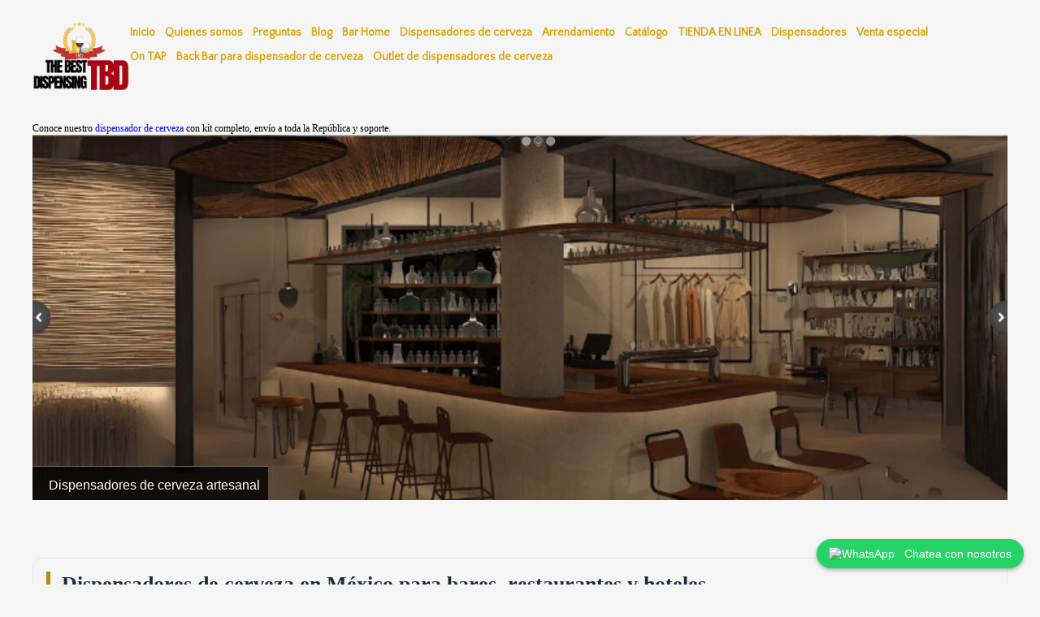

--- FILE ---
content_type: text/html; charset=UTF-8
request_url: http://www.thebestdispensing.com/
body_size: 32387
content:
<!DOCTYPE html>
<html>
<head>
<meta http-equiv="Content-Type" content="text/html; charset=utf-8" />
<!--fonts-->
<link href='https://fonts.googleapis.com/css?family=Didact+Gothic&v1' rel='stylesheet' type='text/css'><link href='https://fonts.googleapis.com/css?family=Quattrocento+Sans' rel='stylesheet' type='text/css'><link href='https://fonts.googleapis.com/css?family=Anton&v1' rel='stylesheet' type='text/css'><!--fonts-->
<style type="text/css">
a {outline:none; border:none; text-decoration:none;}
 a img { border:none; } img { -ms-interpolation-mode: bicubic;} p {padding:0; margin:0;} input[type="text"], input[type="password"], textarea, select {outline: none;}
.menuBlunResp { display:none;}
.menuResponsiveMenuBlunia { display:none;}
.menuBlunRespClear {clear:both; display:none;}
</style>
<link rel="shortcut icon" href="https://www.blunia.net/292/292_-349bd1e122592fad8952a3234cc1ef192016-01-02.png" type="image/vnd.microsoft.icon" />
<link rel="icon" href="https://www.blunia.net/292/292_-349bd1e122592fad8952a3234cc1ef192016-01-02.png" type="image/vnd.microsoft.icon" />
<link type="text/css" media="screen" rel="stylesheet" href="https://www.blunia.com/sys/cBox/colorbox.css" />
<link href="https://www.blunia.com/sys/css/cloud-zoom.css" rel="stylesheet" type="text/css" />
<link href="https://www.blunia.com/sys/css/jquery.datepick.css" rel="stylesheet" type="text/css" />
<script type="text/javascript" src="https://ajax.googleapis.com/ajax/libs/jquery/2.1.0/jquery.min.js"></script>
<script type="text/javascript" src="https://code.jquery.com/jquery-migrate-1.2.1.min.js"></script>

<script type="text/javascript" src="https://ajax.googleapis.com/ajax/libs/jqueryui/1.10.4/jquery-ui.min.js"></script>


<script type="text/javascript" src="https://www.blunia.com/sys/js/jquery.nailthumb.1.1.js"></script>
<script type="text/javascript" src="https://blunia.com/sys/js/jquery.colorboxEsp.js"></script>
<script type="text/javascript" src="https://blunia.com/sys/js/slides.jquery.js?u=dfasdfasdfa"></script>
 <script type="text/javascript" src="https://blunia.com/sys/js/slidesResponsive.js?u=dfasdfasdfa"></script> 

<script type="text/javascript" src="https://blunia.com/sys/js/jquery.form.js" ></script>
<script type="text/javascript" src="https://blunia.com/sys/js/ajaxfileupload.js"></script>



<script type="text/javascript" src="https://www.blunia.com/sys/js/jquery.zoom.js"></script>
<script type="text/javascript" src="https://www.blunia.com/sys/js/touch.js"></script>
<script type="text/javascript" src="https://www.blunia.com/sys/js/jquery.hoverIntent.js"></script>


<script type="text/javascript" src="https://blunia.com/sys/fronT3/validate/js/languages/jquery.validationEngine-es.js" ></script>
<script type="text/javascript" src="https://blunia.com/sys/fronT3/validate/js/jquery.validationEngineBlunia.js" ></script>
 


<script type="text/javascript" src="https://blunia.com/sys/fronT3/fechas/jquery.datepick.js"></script>
<script type="text/javascript" src="https://blunia.com/sys/fronT3/fechas/jquery.datepick-es.js"></script>
<meta http-equiv="X-UA-Compatible" content="IE=9" />
<meta name="viewport" content="width=device-width, minimum-scale=1.0, maximum-scale=2.0" />

<meta property="og:type"               content="website" />



<style type="text/css">
html, body {height: 100%; width:100%; margin: 0; 
padding: 0; }
body{ height:100%;
-webkit-text-size-adjust:none;
min-height:100%; width:100%; 
background-color:#f5f5f5;
font-weight:;
	
padding:0 !important;margin:0;		
color:;   font-size:12px; 
font-family:Verdana;}
a img { border:none; }
.borderImg { opacity:.8; filter: alpha(opacity = 80);}
.borderImg:hover { opacity:1; filter: alpha(opacity = 100); }
a {color:; text-decoration:;  cursor:pointer; font-size:12px;  font-family:Verdana;}
a:hover {color:; text-decoration:; }
/* botos*/
#wrap {min-height: 100%;}
#main { padding-bottom: 358px;}  
#footer {position: relative;	margin-top: -358px;	height:358px;	clear:both; z-index:3000;} 	
body:before {
content:"";height:100%;float:left;width:0;margin-top:-32767px;
}
.bluniaHeaderMid {}
</style>
 <link href='https://fonts.googleapis.com/css?family=Didact+Gothic&v1' rel='stylesheet' type='text/css'>  <link href='https://fonts.googleapis.com/css?family=Quattrocento+Sans' rel='stylesheet' type='text/css'>  <link href='https://fonts.googleapis.com/css?family=Anton&v1' rel='stylesheet' type='text/css'><style>
.bluniaMidBlockMaxWidth {max-width:1212px; margin:auto;}
.bluniaMidBlock100 { float:left;   width:100%; box-sizing:border-box;} 
.bluniaMidBlockPage { width:100%; box-sizing:border-box;  padding:6px 6px 6px 6px;  float:left; border-bottom:none; border-top:none; }
.bluniaMidBlockCont { width:100%; box-sizing:border-box;   float:left;}
.bluniaMidBlockRel{position:relative; width:100%;}
</style>
<link rel="stylesheet" type="text/css" href="/css.php" />
<meta name="google-site-verification" content="yrbrakown9isvn3mbd9h57dp21b93s" />
<meta name="description" CONTENT="Dispensadores de cerveza de barril TBD, el catálogo más amplio en equipos de dispensado de cerveza en barril y otras bebidas, eficiente, durables y con kit de dispensado completo a partir de &#36;48,500.00 M.N. envíos a toda la república
"/>
<meta name="keywords" CONTENT=""/>
<!--bluniav2-->
<!-- Google tag (gtag.js) -->
<script async src="https://www.googletagmanager.com/gtag/js?id=AW-851808082"></script>
<script>
  window.dataLayer = window.dataLayer || [];
  function gtag(){dataLayer.push(arguments);}
  gtag('js', new Date());
  gtag('config', 'G-0SJELLP2GN');
  gtag('config', 'AW-851808082');
</script>
<script>
    var gECD = {
        'email': '[class="B0 validate[required,custom[email]]"]',
        'phone_number': '[class="B0 validate[required,custom[phone]]"]'

    }
    var g_countrycode = '+52';

    window.enhanced_conversion_data = window.enhanced_conversion_data || {};
    document.addEventListener('input', g_save_toLocalStorage);

    function g_save_toLocalStorage(e) {
        var input = e.target;
        for (i in gECD) {
            if (input.matches(gECD[i])) { localStorage['g_' + i] = input.value; }
        }
        g_setup_Enhanced_Conversion_Data();
    }

    function g_setup_Enhanced_Conversion_Data() {
        for (i in gECD) {
            if (localStorage['g_' + i]) {
                if (i == 'email' && g_validateEmail(localStorage['g_' + i])) { window.enhanced_conversion_data[i] = localStorage['g_' + i]; }
                if (i == 'phone_number' && window.enhanced_conversion_data['email']) { window.enhanced_conversion_data[i] = g_countrycode + ((localStorage['g_' + i]).replace(/\D/g, '')); }
            }
        }
    }

    function g_validateEmail(email) { return /\S+@\S+\.\S+/.test(email); }
    g_setup_Enhanced_Conversion_Data();
</script>
<script>
window.addEventListener('DOMContentLoaded',function(){
    document.addEventListener('click', function(e){
        for(i=0;i<e.path.length;i++){
            if(e.path[i].href) {
                if(e.path[i].href.includes("wa.me")) {
                    console.log('botón whatsapp');
                    gtag('event', 'conversion', {'send_to': 'AW-851808082/-E7zCNmX1IIYENKelpYD'});
                }
            }
        }
    })
    
})
</script>
<script>
window.addEventListener('DOMContentLoaded',function(){
    (function googleFormValidation() {
      if(document.body.innerText.includes("Su mensaje ha sido enviado exitosamente")) {
        console.log("Envio de formulario");
        gtag('event', 'conversion', {'send_to': 'AW-851808082/7o8-CN7GxocYENKelpYD'});
      }else {
        setTimeout(googleFormValidation, 500);
      }
    })()
})
</script><title>
TBDispensing &#124; Soluciones para dispensar Cerveza  </title>
</head>
<body>


<div id="fb-root"></div>
<script type="text/javascript">(function(d, s, id) {
  var js, fjs = d.getElementsByTagName(s)[0];
  if (d.getElementById(id)) {return;}
  js = d.createElement(s); js.id = id;
  js.src = "//connect.facebook.net/es_LA/all.js#xfbml=1&status=0";
  fjs.parentNode.insertBefore(js, fjs);
}(document, 'script', 'facebook-jssdk'));</script>
		<!--content-->
<!--header-->
<div id="wrap"> 
    <div id="main"> 
    
    <div id="header">
    <!--margin-->
<div style="width:100%; float:left;height:5px;"></div>
<!--margin-->
<div style="clear:both;"></div>

<div class="B0" style="width:100%;  min-height:30px; float:left;  margin:0; padding:0; border:none; box-sizing:border-box; min-width:100%;   " >
<!--marco-->
<div style=" width:100%; max-width:1210px; margin:auto; ">
<div style=" min-height:30px; zoom:1;  width:100%;   ">
<div class="B0" style="width:100%; box-sizing:border-box; float:left; min-height:30px;  padding:5px 5px 5px 5px;  0  ">
<!--headTop-->
<div style="width:100%; float:left; z-index:100000; min-height:30px;" id="headerPage">
<div style="position:relative;">
<!--bloqueado-->
			<div class=" bluniaElement_hed_100 "    style="  margin-left:auto; margin-right:auto; text-align:center; width:100%;   float:left;  z-index:0;     " id="blun100" >
            
           
          
<div style=" display:inline-block; width:100%; ">
      
            
			<div  class="B0" style="width:100%; height:5px;    "></div>
			            
      
</div>
  
      
           
          
           <!-- element end xx -->
           </div>
           <!-- element end -->
           
           
                         			<div class=" bluniaElement_hed_88 "    style="    float:left;;  z-index:2000;     " id="blun88" >
            
           
          
      
            
			
<div  style=" float:left; width:100%;">
<a href="https://www.thebestdispensing.com">
<img src="https://www.blunia.net/292/new_292_0a4.png"   style="display:block; max-width:100%;" alt="" />
</a>
</div>
<div style="clear:both;"></div>
            
      
  
      
           
          
           <!-- element end xx -->
           </div>
           <!-- element end -->
           
           
                         			<div class="menuBlun  bluniaElement_hed_64 "    style="    float:left;;  z-index:2000;     " id="blun64" >
            
           
          
      
            
			<!--menu-->

<div class="menu" style="min-height:1px;" >
<input type="hidden" id="menuSelected" />
<div style="float:left; width:100%; ">



 
<div  id="menu71">


<div style="float:left;    position:relative; z-index:20000000000000000;  margin-left:px; margin-left:0px; margin-right:0px;">
<a     href="http&#58;&#47;&#47;www.thebestdispensing.com&#47;" target="_self" class="scroll"  ><div id="menu71List" class="B46 "  style="display:table;   " >

 <div  style="display:table-cell; vertical-align:middle; height:30px; ">
 Inicio </div>
 
</div> 
</a> 



</div>
</div>
			


<div class="B0 " style="float:left; width:12px; height:30px;  "></div>
 
<div  id="menu100">


<div style="float:left;    position:relative; z-index:20000000000000000;  margin-left:px; margin-left:px; margin-right:0px;">
<a    href="/quienesomos"  ><div id="menu100List" class="B46 "  style="display:table;   " >

 <div  style="display:table-cell; vertical-align:middle; height:30px; ">
 Quienes somos </div>
 
</div> 
</a> 



</div>
</div>
			


<div class="B0 " style="float:left; width:12px; height:30px;  "></div>
 
<div  id="menu77">


<div style="float:left;    position:relative; z-index:20000000000000000;  margin-left:px; margin-left:px; margin-right:0px;">
<a    href="/preguntas-frecuentes"  ><div id="menu77List" class="B46 "  style="display:table;   " >

 <div  style="display:table-cell; vertical-align:middle; height:30px; ">
 Preguntas </div>
 
</div> 
</a> 



</div>
</div>
			


<div class="B0 " style="float:left; width:12px; height:30px;  "></div>
 
<div  id="menu89">


<div style="float:left;    position:relative; z-index:20000000000000000;  margin-left:px; margin-left:px; margin-right:0px;">
<a    href="/equipdispen"  ><div id="menu89List" class="B46 "  style="display:table;   " >

 <div  style="display:table-cell; vertical-align:middle; height:30px; ">
 Blog </div>
 
</div> 
</a> 



</div>
</div>
			


<div class="B0 " style="float:left; width:12px; height:30px;  "></div>
 
<div  id="menu84">


<div style="float:left;    position:relative; z-index:20000000000000000;  margin-left:px; margin-left:px; margin-right:0px;">
<a    href="/barhometbd"  ><div id="menu84List" class="B46 "  style="display:table;   " >

 <div  style="display:table-cell; vertical-align:middle; height:30px; ">
 Bar Home </div>
 
</div> 
</a> 



</div>
</div>
			


<div class="B0 " style="float:left; width:12px; height:30px;  "></div>
 
<div  id="menu103">


<div style="float:left;    position:relative; z-index:20000000000000000;  margin-left:px; margin-left:px; margin-right:0px;">
<a    href="/dispensadores-de-cerveza"  ><div id="menu103List" class="B46 "  style="display:table;   " >

 <div  style="display:table-cell; vertical-align:middle; height:30px; ">
 Dispensadores de cerveza </div>
 
</div> 
</a> 



</div>
</div>
			


<div class="B0 " style="float:left; width:12px; height:30px;  "></div>
 
<div class="bluniaMenuTitle" id="menu115">


<div style="float:left;    position:relative; z-index:20000000000000000;  margin-left:px; margin-left:px; margin-right:0px;">
<a  style="cursor:default;"   ><div id="menu115List" class="B46 "  style="display:table;   " >

 <div  style="display:table-cell; vertical-align:middle; height:30px; ">
 Arrendamiento </div>
 
</div> 
</a> 


<div style="clear:both;"></div>
<div id="menu115Sub" class="sub115 " style="position:absolute; bottom:-30; left:-0px;  z-index:999999; display:none;  width:100px;    min-height: 0;  zoom: 1;"> 

<div class="B46" style=" width:100%;"></div>
<div style="clear:both;"></div>


<div class="B46" style="float:left; width:100px;" >
          
<a    href="/arrendamiento-dispensadores-cerveza-guadalajara"  ><div class="B0" style="width:100%; float:left; margin-right:0px;  width:100px; ">
	<div style="width:100%; float:left; display:table;height:30px">
  		<div style="display:table-cell; vertical-align: middle; width:100%; ">
  			<div style="padding:0 2px 0 2px;">Arrendamiento mensual &#40;Guadalajara&#41; </div> 
  	</div>
    </div>
</div> </a> 
			
                       <div style="clear:both;"></div>
          
            <div class="B60" style="height:0px"></div>
                     
          
<a    href="/renta-dispensadores-eventos"  ><div class="B0" style="width:100%; float:left; margin-right:0px;  width:100px; ">
	<div style="width:100%; float:left; display:table;height:30px">
  		<div style="display:table-cell; vertical-align: middle; width:100%; ">
  			<div style="padding:0 2px 0 2px;">Arrendamiento para eventos &#40;por día&#41; </div> 
  	</div>
    </div>
</div> </a> 
			
                       <div style="clear:both;"></div>
          
            <div class="B60" style="height:0px"></div>
                     
</div>

<div class="B46" style=" width:100%; float:left;"></div>
</div>

</div>
</div>
			


<div class="B0 " style="float:left; width:12px; height:30px;  "></div>
 
<div  id="menu54">


<div style="float:left;    position:relative; z-index:20000000000000000;  margin-left:px; margin-left:0px; margin-right:0px;">
<a    href="/dispensador-de-cerveza-de-barril"  ><div id="menu54List" class="B46 "  style="display:table;   " >

 <div  style="display:table-cell; vertical-align:middle; height:30px; ">
 Catálogo </div>
 
</div> 
</a> 



</div>
</div>
			


<div class="B0 " style="float:left; width:12px; height:30px;  "></div>
 
<div  id="menu80">


<div style="float:left;    position:relative; z-index:20000000000000000;  margin-left:px; margin-left:px; margin-right:0px;">
<a     href="http&#58;&#47;&#47;www.tiendatbd.com&#47;" target="_blank" class="scroll"  ><div id="menu80List" class="B46 "  style="display:table;   " >

 <div  style="display:table-cell; vertical-align:middle; height:30px; ">
 TIENDA EN LINEA </div>
 
</div> 
</a> 



</div>
</div>
			


<div class="B0 " style="float:left; width:12px; height:30px;  "></div>
 
<div class="bluniaMenuTitle" id="menu85">


<div style="float:left;    position:relative; z-index:20000000000000000;  margin-left:px; margin-left:px; margin-right:0px;">
<a  style="cursor:default;"   ><div id="menu85List" class="B46 "  style="display:table;   " >

 <div  style="display:table-cell; vertical-align:middle; height:30px; ">
 Dispensadores </div>
 
</div> 
</a> 


<div style="clear:both;"></div>
<div id="menu85Sub" class="sub85 " style="position:absolute; bottom:-30; left:-0px;  z-index:999999; display:none;  width:100px;    min-height: 0;  zoom: 1;"> 

<div class="B46" style=" width:100%;"></div>
<div style="clear:both;"></div>


<div class="B46" style="float:left; width:100px;" >
          
<a    href="/elige-tu-dispensador-de-cerveza"  ><div class="B0" style="width:100%; float:left; margin-right:0px;  width:100px; ">
	<div style="width:100%; float:left; display:table;height:30px">
  		<div style="display:table-cell; vertical-align: middle; width:100%; ">
  			<div style="padding:0 2px 0 2px;">Elige tu dispensador de cerveza </div> 
  	</div>
    </div>
</div> </a> 
			
                       <div style="clear:both;"></div>
          
            <div class="B60" style="height:0px"></div>
                     
          
<a    href="/tapencasa"  ><div class="B0" style="width:100%; float:left; margin-right:0px;  width:100px; ">
	<div style="width:100%; float:left; display:table;height:30px">
  		<div style="display:table-cell; vertical-align: middle; width:100%; ">
  			<div style="padding:0 2px 0 2px;">TAPENCASA </div> 
  	</div>
    </div>
</div> </a> 
			
                       <div style="clear:both;"></div>
          
            <div class="B60" style="height:0px"></div>
                     
          
<a    href="/kit-de-conversion-kegerator"  ><div class="B0" style="width:100%; float:left; margin-right:0px;  width:100px; ">
	<div style="width:100%; float:left; display:table;height:30px">
  		<div style="display:table-cell; vertical-align: middle; width:100%; ">
  			<div style="padding:0 2px 0 2px;">kit conversion kegerator </div> 
  	</div>
    </div>
</div> </a> 
			
                       <div style="clear:both;"></div>
          
            <div class="B60" style="height:0px"></div>
                     
          
<a    href="/jockeyboxmovil"  ><div class="B0" style="width:100%; float:left; margin-right:0px;  width:100px; ">
	<div style="width:100%; float:left; display:table;height:30px">
  		<div style="display:table-cell; vertical-align: middle; width:100%; ">
  			<div style="padding:0 2px 0 2px;">Jockeybox&#47;movil </div> 
  	</div>
    </div>
</div> </a> 
			
                       <div style="clear:both;"></div>
          
            <div class="B60" style="height:0px"></div>
                     
          
<a    href="/kegcomer"  ><div class="B0" style="width:100%; float:left; margin-right:0px;  width:100px; ">
	<div style="width:100%; float:left; display:table;height:30px">
  		<div style="display:table-cell; vertical-align: middle; width:100%; ">
  			<div style="padding:0 2px 0 2px;">Kegerator </div> 
  	</div>
    </div>
</div> </a> 
			
                       <div style="clear:both;"></div>
          
            <div class="B60" style="height:0px"></div>
                     
          
<a    href="/dispensador-de-cerveza-torre-puente"  ><div class="B0" style="width:100%; float:left; margin-right:0px;  width:100px; ">
	<div style="width:100%; float:left; display:table;height:30px">
  		<div style="display:table-cell; vertical-align: middle; width:100%; ">
  			<div style="padding:0 2px 0 2px;">Linea TBD PRO </div> 
  	</div>
    </div>
</div> </a> 
			
                       <div style="clear:both;"></div>
          
            <div class="B60" style="height:0px"></div>
                     
          
<a    href="/camfria"  ><div class="B0" style="width:100%; float:left; margin-right:0px;  width:100px; ">
	<div style="width:100%; float:left; display:table;height:30px">
  		<div style="display:table-cell; vertical-align: middle; width:100%; ">
  			<div style="padding:0 2px 0 2px;">Camara Fria </div> 
  	</div>
    </div>
</div> </a> 
			
                       <div style="clear:both;"></div>
          
            <div class="B60" style="height:0px"></div>
                     
          
<a  href="http&#58;&#47;&#47;www.thebestdispensing.com&#47;quienesomos&#47;#anchor3297" target="_blank"   class="scroll" ><div class="B0" style="width:100%; float:left; margin-right:0px;  width:100px; ">
	<div style="width:100%; float:left; display:table;height:30px">
  		<div style="display:table-cell; vertical-align: middle; width:100%; ">
  			<div style="padding:0 2px 0 2px;">Contacto </div> 
  	</div>
    </div>
</div> </a> 
			
                       <div style="clear:both;"></div>
          
            <div class="B60" style="height:0px"></div>
                     
</div>

<div class="B46" style=" width:100%; float:left;"></div>
</div>

</div>
</div>
			


<div class="B0 " style="float:left; width:12px; height:30px;  "></div>
 
<div  id="menu105">


<div style="float:left;    position:relative; z-index:20000000000000000;  margin-left:px; margin-left:px; margin-right:0px;">
<a    href="/venta-especial-dispensadores-de-cerveza"  ><div id="menu105List" class="B46 "  style="display:table;   " >

 <div  style="display:table-cell; vertical-align:middle; height:30px; ">
 Venta especial </div>
 
</div> 
</a> 



</div>
</div>
			


<div class="B0 " style="float:left; width:12px; height:30px;  "></div>
 
<div class="bluniaMenuTitle" id="menu96">


<div style="float:left;    position:relative; z-index:20000000000000000;  margin-left:px; margin-left:px; margin-right:0px;">
<a  style="cursor:default;"   ><div id="menu96List" class="B46 "  style="display:table;   " >

 <div  style="display:table-cell; vertical-align:middle; height:30px; ">
 On TAP </div>
 
</div> 
</a> 


<div style="clear:both;"></div>
<div id="menu96Sub" class="sub96 " style="position:absolute; bottom:-30; left:-0px;  z-index:999999; display:none;  width:100px;    min-height: 0;  zoom: 1;"> 

<div class="B46" style=" width:100%;"></div>
<div style="clear:both;"></div>


<div class="B46" style="float:left; width:100px;" >
          
<a    href="/ontap"  ><div class="B0" style="width:100%; float:left; margin-right:0px;  width:100px; ">
	<div style="width:100%; float:left; display:table;height:30px">
  		<div style="display:table-cell; vertical-align: middle; width:100%; ">
  			<div style="padding:0 2px 0 2px;">ON TAP – Coctelería profesional en barril </div> 
  	</div>
    </div>
</div> </a> 
			
                       <div style="clear:both;"></div>
          
            <div class="B60" style="height:0px"></div>
                     
          
<a    href="/nitrocoffe"  ><div class="B0" style="width:100%; float:left; margin-right:0px;  width:100px; ">
	<div style="width:100%; float:left; display:table;height:30px">
  		<div style="display:table-cell; vertical-align: middle; width:100%; ">
  			<div style="padding:0 2px 0 2px;">Nitro Coffee </div> 
  	</div>
    </div>
</div> </a> 
			
                       <div style="clear:both;"></div>
          
            <div class="B60" style="height:0px"></div>
                     
</div>

<div class="B46" style=" width:100%; float:left;"></div>
</div>

</div>
</div>
			


<div class="B0 " style="float:left; width:12px; height:30px;  "></div>
 
<div  id="menu101">


<div style="float:left;    position:relative; z-index:20000000000000000;  margin-left:px; margin-left:0px; margin-right:0px;">
<a    href="/backbar"  ><div id="menu101List" class="B46 "  style="display:table;   " >

 <div  style="display:table-cell; vertical-align:middle; height:30px; ">
 Back Bar para dispensador de cerveza </div>
 
</div> 
</a> 



</div>
</div>
			


<div class="B0 " style="float:left; width:12px; height:30px;  "></div>
 
<div  id="menu106">


<div style="float:left;    position:relative; z-index:20000000000000000;  margin-left:px; margin-left:px; margin-right:0px;">
<a    href="/outlet-dispensadores-de-cerveza"  ><div id="menu106List" class="B46 "  style="display:table;   " >

 <div  style="display:table-cell; vertical-align:middle; height:30px; ">
 Outlet de dispensadores de cerveza </div>
 
</div> 
</a> 



</div>
</div>
			

<!--div-->

</div>
<!--gris-->
</div>


<div style="clear:both;"></div>

<!--menu-->



<script  type='text/javascript'>

$('.bluniaMenuTitle').hover(showSubMenu,showSubMenuNo);

		function showSubMenu(){
			
			$('#menuSelected').val(this.id);
			
			$('#'+this.id+'Sub').fadeIn(200);
			$('#'+this.id+'Sub').css('zIndex','2000000');
			$('#'+this.id+'List').addClass('B46P');
			$('#'+this.id+'List').removeClass('B46');
			
			
			
			
			}
		
		function showSubMenuNo(){
			$('#'+this.id+'Sub').hide();
			$('#'+this.id+'List').removeClass('B46P');
			$('#'+this.id+'List').addClass('B46');
			
			//imgs active on lists
						 
			$('#'+this.id+'Bt_2').fadeOut();
			
						
						$('#'+this.id+'Bt_1').fadeIn('fast');
							
						//
			
			}

$('.menuButtonBlunia').hover( showBotonM, hideBotonM);
	
	function showBotonM(){
		
				
				$('#'+this.id+'_1').fadeOut('');
				
		 
		$('#'+this.id+'_2').fadeIn('fast');
			
	}
	function hideBotonM(){
	
		var menuActivated=$('#menuSelected').val();
		var removeActivated='no';
		
		if(menuActivated+'Bt'!=this.id){
		
						 
			$('#'+this.id+'_2').fadeOut();
			
						
						$('#'+this.id+'_1').fadeIn('fast');
							
					}
	}

</script>
            
      
  
      
           
          
           <!-- element end xx -->
           </div>
           <!-- element end -->
           
           
                         <div style=" float:left;   " class="menuBlunResp" id="menuBlunResp"><!--menuRespo-->
<div class="menuResponsiveButtonBlunia" id="menuResponsiveButtonBlunia" style="padding:10px; width:30px;">
<img src="https://www.blunia.com/img/menu/03b.png" width="100%"/>
</div>
<script>
$( "#menuResponsiveButtonBlunia" ).click(function() {
$('#menuResponsiveMenuBlunia').slideToggle();
});
</script>
<style>
.menuBlun { display:block;}	
.menuBlunResp { display:none; }
.menuMenuBlunResp { display:none; }
.menuResponsiveMenuBlunia { display:none;}
.BmenuElemBlan{ background-color:#FFF; color:#333; font-size:13px; padding:10px 3px 10px 3px; border-bottom:1px solid #CCC;}
.BmenuElemBlan:hover{ background-color:#F9F9F9; color:#000; }
.BmenuElemSubBlan{background-color:#f9f9f9; color:#333; font-size:13px; padding:10px 3px 10px 20px; border-bottom:1px solid #EBEBEB;}
.BmenuElemSubBlan:hover { background-color:#FFF; color:#000; }
.BmenuElemNegr{ background-color:#000; color:#f9f9f9; font-size:13px; padding:10px 3px 10px 3px; border-bottom:1px solid #CCC;}
.BmenuElemNegr:hover{ background-color:#222; color:#fff; }
.BmenuElemSubNegr{background-color:#222; color:#f9f9f9; font-size:13px; padding:10px 3px 10px 20px; border-bottom:1px solid #EBEBEB;}
.BmenuElemSubNegr:hover { background-color:#000; color:#FFF; }
@media screen and (max-width:600px) {
.menuBlun { display:none;}	
.menuBlunResp { display:block; }
.menuMenuBlunResp { display:block;  }
}
</style>
</div> 
            <div   class="menuBlunRespClear"></div>
			<div style=" position:relative; width:100%;" class="menuMenuBlunResp" id="menuMenuBlunResp"></div>
            			            			<div class=" bluniaElement_hed_109 "    style="    float:left;;  z-index:2000;     " id="blun109" >
            
           
          
      
            
			<div  style="overflow:hidden;  ">









</div>

<div style="clear:both;"></div>

			            
      
  
      
           
          
           <!-- element end xx -->
           </div>
           <!-- element end -->
           
           
                         			<div class=" bluniaElement_hed_140 "    style="    float:left;;  z-index:2000;     " id="blun140" >
            
           
          
      
            
			<div  style="overflow:hidden;  ">








<head>
<!-- Google Tag Manager -->

<!-- End Google Tag Manager -->
</head>

<body>
<!-- Google Tag Manager (noscript) -->
<noscript><iframe src="https://www.googletagmanager.com/ns.html?id=GTM-T87MLHJ"
height="0" width="0" style="display:none;visibility:hidden"></iframe></noscript>
<!-- End Google Tag Manager (noscript) -->
</body>

</div>

<div style="clear:both;"></div>

			            
      
  
      
           
          
           <!-- element end xx -->
           </div>
           <!-- element end -->
           
           
                         						
         
</div>
</div>
<!--headTop-->
</div>
</div>
</div>
<!--marco-->
</div>



<!--margin-->
<div style="width:100%; float:left; height:5px;"></div>
<!--margin-->
<div style="clear:both;"></div>
<script>
if (location.protocol !== 'https:') {
  // location.replace(`https:${location.href.substring(location.protocol.length)}`);
}
</script><div class="" style="display:none;  position:fixed; width:100%; z-index:2000000;" id="menuResponsiveMenuBlunia" class="menuResponsiveMenuBlunia">
 
<a     href="http&#58;&#47;&#47;www.thebestdispensing.com&#47;" target="_self"  >        <div id="menu71List" class="BmenuElemNegr"  style="display:table;  width:100%; box-sizing:border-box; " >
        
         <div  style="display:table-cell; vertical-align:middle; height:px;   width:100%">
         Inicio         </div>
         
                  
        </div> 
 
</a> 
<div style=" clear:both;"></div>
			 
<a    href="/quienesomos"  >        <div id="menu100List" class="BmenuElemNegr"  style="display:table;  width:100%; box-sizing:border-box; " >
        
         <div  style="display:table-cell; vertical-align:middle; height:px;   width:100%">
         Quienes somos         </div>
         
                  
        </div> 
 
</a> 
<div style=" clear:both;"></div>
			 
<a    href="/preguntas-frecuentes"  >        <div id="menu77List" class="BmenuElemNegr"  style="display:table;  width:100%; box-sizing:border-box; " >
        
         <div  style="display:table-cell; vertical-align:middle; height:px;   width:100%">
         Preguntas         </div>
         
                  
        </div> 
 
</a> 
<div style=" clear:both;"></div>
			 
<a    href="/equipdispen"  >        <div id="menu89List" class="BmenuElemNegr"  style="display:table;  width:100%; box-sizing:border-box; " >
        
         <div  style="display:table-cell; vertical-align:middle; height:px;   width:100%">
         Blog         </div>
         
                  
        </div> 
 
</a> 
<div style=" clear:both;"></div>
			 
<a    href="/barhometbd"  >        <div id="menu84List" class="BmenuElemNegr"  style="display:table;  width:100%; box-sizing:border-box; " >
        
         <div  style="display:table-cell; vertical-align:middle; height:px;   width:100%">
         Bar Home         </div>
         
                  
        </div> 
 
</a> 
<div style=" clear:both;"></div>
			 
<a    href="/dispensadores-de-cerveza"  >        <div id="menu103List" class="BmenuElemNegr"  style="display:table;  width:100%; box-sizing:border-box; " >
        
         <div  style="display:table-cell; vertical-align:middle; height:px;   width:100%">
         Dispensadores de cerveza         </div>
         
                  
        </div> 
 
</a> 
<div style=" clear:both;"></div>
			 
<a onclick="menuSubBlun('115'); return false">        <div id="menu115List" class="BmenuElemNegr"  style="display:table;  width:100%; box-sizing:border-box; " >
        
         <div  style="display:table-cell; vertical-align:middle; height:px;   width:100%">
         Arrendamiento         </div>
         
                  <div style="position:absolute; right:5px;">
         ▾
         </div>
                  
        </div> 
 
</a> 
<div style="clear:both;"></div>
<div id="menu115SubRes" class="sub115 " style=" float:left;    display:none ; width:100%;"> 
<div class="B" style=" width:100%; box-sizing:border-box;"></div>
<div style="clear:both;"></div>
<div class="B" style="float:left; width:100%; box-sizing:border-box;" >
          
<a   href="/arrendamiento-dispensadores-cerveza-guadalajara"  ><div class="BmenuElemSubNegr" style="width:100%; float:left;   width:100%; box-sizing:border-box; ">
	<div style="width:100%; float:left; display:table;height:px">
  		<div style="display:table-cell; vertical-align: middle; width:100%; ">
  			<div style="padding:0 2px 0 2px;">Arrendamiento mensual &#40;Guadalajara&#41; </div> 
  	</div>
    </div>
</div> 
</a> 
			
           
         
          
<a   href="/renta-dispensadores-eventos"  ><div class="BmenuElemSubNegr" style="width:100%; float:left;   width:100%; box-sizing:border-box; ">
	<div style="width:100%; float:left; display:table;height:px">
  		<div style="display:table-cell; vertical-align: middle; width:100%; ">
  			<div style="padding:0 2px 0 2px;">Arrendamiento para eventos &#40;por día&#41; </div> 
  	</div>
    </div>
</div> 
</a> 
			
           
         
</div>
<div class="B" style=" width:100%; float:left; box-sizing:border-box;"></div>
</div>
<div style=" clear:both;"></div>
			 
<a    href="/dispensador-de-cerveza-de-barril"  >        <div id="menu54List" class="BmenuElemNegr"  style="display:table;  width:100%; box-sizing:border-box; " >
        
         <div  style="display:table-cell; vertical-align:middle; height:px;   width:100%">
         Catálogo         </div>
         
                  
        </div> 
 
</a> 
<div style=" clear:both;"></div>
			 
<a     href="http&#58;&#47;&#47;www.tiendatbd.com&#47;" target="_blank"  >        <div id="menu80List" class="BmenuElemNegr"  style="display:table;  width:100%; box-sizing:border-box; " >
        
         <div  style="display:table-cell; vertical-align:middle; height:px;   width:100%">
         TIENDA EN LINEA         </div>
         
                  
        </div> 
 
</a> 
<div style=" clear:both;"></div>
			 
<a onclick="menuSubBlun('85'); return false">        <div id="menu85List" class="BmenuElemNegr"  style="display:table;  width:100%; box-sizing:border-box; " >
        
         <div  style="display:table-cell; vertical-align:middle; height:px;   width:100%">
         Dispensadores         </div>
         
                  <div style="position:absolute; right:5px;">
         ▾
         </div>
                  
        </div> 
 
</a> 
<div style="clear:both;"></div>
<div id="menu85SubRes" class="sub85 " style=" float:left;    display:none ; width:100%;"> 
<div class="B" style=" width:100%; box-sizing:border-box;"></div>
<div style="clear:both;"></div>
<div class="B" style="float:left; width:100%; box-sizing:border-box;" >
          
<a   href="/elige-tu-dispensador-de-cerveza"  ><div class="BmenuElemSubNegr" style="width:100%; float:left;   width:100%; box-sizing:border-box; ">
	<div style="width:100%; float:left; display:table;height:px">
  		<div style="display:table-cell; vertical-align: middle; width:100%; ">
  			<div style="padding:0 2px 0 2px;">Elige tu dispensador de cerveza </div> 
  	</div>
    </div>
</div> 
</a> 
			
           
         
          
<a   href="/tapencasa"  ><div class="BmenuElemSubNegr" style="width:100%; float:left;   width:100%; box-sizing:border-box; ">
	<div style="width:100%; float:left; display:table;height:px">
  		<div style="display:table-cell; vertical-align: middle; width:100%; ">
  			<div style="padding:0 2px 0 2px;">TAPENCASA </div> 
  	</div>
    </div>
</div> 
</a> 
			
           
         
          
<a   href="/kit-de-conversion-kegerator"  ><div class="BmenuElemSubNegr" style="width:100%; float:left;   width:100%; box-sizing:border-box; ">
	<div style="width:100%; float:left; display:table;height:px">
  		<div style="display:table-cell; vertical-align: middle; width:100%; ">
  			<div style="padding:0 2px 0 2px;">kit conversion kegerator </div> 
  	</div>
    </div>
</div> 
</a> 
			
           
         
          
<a   href="/jockeyboxmovil"  ><div class="BmenuElemSubNegr" style="width:100%; float:left;   width:100%; box-sizing:border-box; ">
	<div style="width:100%; float:left; display:table;height:px">
  		<div style="display:table-cell; vertical-align: middle; width:100%; ">
  			<div style="padding:0 2px 0 2px;">Jockeybox&#47;movil </div> 
  	</div>
    </div>
</div> 
</a> 
			
           
         
          
<a   href="/kegcomer"  ><div class="BmenuElemSubNegr" style="width:100%; float:left;   width:100%; box-sizing:border-box; ">
	<div style="width:100%; float:left; display:table;height:px">
  		<div style="display:table-cell; vertical-align: middle; width:100%; ">
  			<div style="padding:0 2px 0 2px;">Kegerator </div> 
  	</div>
    </div>
</div> 
</a> 
			
           
         
          
<a   href="/dispensador-de-cerveza-torre-puente"  ><div class="BmenuElemSubNegr" style="width:100%; float:left;   width:100%; box-sizing:border-box; ">
	<div style="width:100%; float:left; display:table;height:px">
  		<div style="display:table-cell; vertical-align: middle; width:100%; ">
  			<div style="padding:0 2px 0 2px;">Linea TBD PRO </div> 
  	</div>
    </div>
</div> 
</a> 
			
           
         
          
<a   href="/camfria"  ><div class="BmenuElemSubNegr" style="width:100%; float:left;   width:100%; box-sizing:border-box; ">
	<div style="width:100%; float:left; display:table;height:px">
  		<div style="display:table-cell; vertical-align: middle; width:100%; ">
  			<div style="padding:0 2px 0 2px;">Camara Fria </div> 
  	</div>
    </div>
</div> 
</a> 
			
           
         
          
<a   href="http&#58;&#47;&#47;www.thebestdispensing.com&#47;quienesomos&#47;#anchor3297" target="_blank"   ><div class="BmenuElemSubNegr" style="width:100%; float:left;   width:100%; box-sizing:border-box; ">
	<div style="width:100%; float:left; display:table;height:px">
  		<div style="display:table-cell; vertical-align: middle; width:100%; ">
  			<div style="padding:0 2px 0 2px;">Contacto </div> 
  	</div>
    </div>
</div> 
</a> 
			
           
         
</div>
<div class="B" style=" width:100%; float:left; box-sizing:border-box;"></div>
</div>
<div style=" clear:both;"></div>
			 
<a    href="/venta-especial-dispensadores-de-cerveza"  >        <div id="menu105List" class="BmenuElemNegr"  style="display:table;  width:100%; box-sizing:border-box; " >
        
         <div  style="display:table-cell; vertical-align:middle; height:px;   width:100%">
         Venta especial         </div>
         
                  
        </div> 
 
</a> 
<div style=" clear:both;"></div>
			 
<a onclick="menuSubBlun('96'); return false">        <div id="menu96List" class="BmenuElemNegr"  style="display:table;  width:100%; box-sizing:border-box; " >
        
         <div  style="display:table-cell; vertical-align:middle; height:px;   width:100%">
         On TAP         </div>
         
                  <div style="position:absolute; right:5px;">
         ▾
         </div>
                  
        </div> 
 
</a> 
<div style="clear:both;"></div>
<div id="menu96SubRes" class="sub96 " style=" float:left;    display:none ; width:100%;"> 
<div class="B" style=" width:100%; box-sizing:border-box;"></div>
<div style="clear:both;"></div>
<div class="B" style="float:left; width:100%; box-sizing:border-box;" >
          
<a   href="/ontap"  ><div class="BmenuElemSubNegr" style="width:100%; float:left;   width:100%; box-sizing:border-box; ">
	<div style="width:100%; float:left; display:table;height:px">
  		<div style="display:table-cell; vertical-align: middle; width:100%; ">
  			<div style="padding:0 2px 0 2px;">ON TAP – Coctelería profesional en barril </div> 
  	</div>
    </div>
</div> 
</a> 
			
           
         
          
<a   href="/nitrocoffe"  ><div class="BmenuElemSubNegr" style="width:100%; float:left;   width:100%; box-sizing:border-box; ">
	<div style="width:100%; float:left; display:table;height:px">
  		<div style="display:table-cell; vertical-align: middle; width:100%; ">
  			<div style="padding:0 2px 0 2px;">Nitro Coffee </div> 
  	</div>
    </div>
</div> 
</a> 
			
           
         
</div>
<div class="B" style=" width:100%; float:left; box-sizing:border-box;"></div>
</div>
<div style=" clear:both;"></div>
			 
<a    href="/backbar"  >        <div id="menu101List" class="BmenuElemNegr"  style="display:table;  width:100%; box-sizing:border-box; " >
        
         <div  style="display:table-cell; vertical-align:middle; height:px;   width:100%">
         Back Bar para dispensador de cerveza         </div>
         
                  
        </div> 
 
</a> 
<div style=" clear:both;"></div>
			 
<a    href="/outlet-dispensadores-de-cerveza"  >        <div id="menu106List" class="BmenuElemNegr"  style="display:table;  width:100%; box-sizing:border-box; " >
        
         <div  style="display:table-cell; vertical-align:middle; height:px;   width:100%">
         Outlet de dispensadores de cerveza         </div>
         
                  
        </div> 
 
</a> 
<div style=" clear:both;"></div>
			</div>
<script>
function menuSubBlun(menu){
$('#menu'+menu+'SubRes').slideToggle();	
}
</script>    </div>
    <!--header-->
    <div style="clear:both;"></div>
    <!-- mid-->
    <div style="clear:both;"></div>
<div style="width:100%; float:left; height:6px; "></div>


<div class="B0" style="width:100%; float:left; margin:0; padding:0; border:none;  " >



<!--marco-->
        <div class="bluniaMidBlockMaxWidth" style=" max-width:1212px; margin:auto;">
        
        
                <div class="bluniaMidBlock100">
                    <div class="bluniaMidBlockPage bluniaMidBlockPageStyle B0"   id="Allpage" >
                            <div class="bluniaMidBlockCont B0" id="styPag" >
                            
								 <div class="bluniaMidBlockRel" >
                                                         
                                                        <div id="centerCont" class="B" style="float:left; width:100%; ">
                            <!--0  tempa-->
                            
                            
<div  style="float:left; width:100%;"  > 

			<div class=" bluniaElement_mag_16 "    style="    float:right;;  z-index:0;     " id="blun16" >
            
           
          
      
            
			 <!-- 1200-->
<div class="B containerBlunia" style="float:left; width:0px; box-sizing:border-box;">
<div style="position:relative;">
<!--end container-->
</div>
</div>
            
      
  
      
           
          
           <!-- element end xx -->
           </div>
           <!-- element end -->
           
           
                         			<div class=" bluniaElement_mag_2614 "    style="    float:right;;  z-index:2001;     " id="blun2614" >
            
           
          
      
            
						
<div  id="anchor2614"  class="B56 img2614" style="box-sizing:border-box; float:left; width:100%;   ">

<a class="" href="/scatg/54/177/dispensador-comercial-para-nitro-coffee" target="_blank"><img src="https://www.blunia.net/292/83aec3236810ee080dde02a4433409decopia-de-dispencerv-todos4_292_159.png"    style="  max-width:100%;" alt=""/>
</a></div>
<div style="clear:both;"></div>

            
      
  
      
           
          
           <!-- element end xx -->
           </div>
           <!-- element end -->
           
           
                         			<div class=" bluniaElement_mag_6513 "    style="    float:left;;  z-index:2000;     " id="blun6513" >
            
           
          
      
            
			<div  style="overflow:hidden;  ">








<p>Conoce nuestro <a href="/dispensadores-de-cerveza#dispensador-cerveza">dispensador de cerveza</a> con kit completo, envío a toda la República y soporte.</p>

</div>

<div style="clear:both;"></div>

			            
      
  
      
           
          
           <!-- element end xx -->
           </div>
           <!-- element end -->
           
           
                         			<div class=" bluniaElement_mag_4342 "    style="  margin-left:auto; margin-right:auto; text-align:center; width:100%;   float:left;  z-index:2000;     " id="blun4342" >
            
           
          
<div style=" display:inline-block; width:100%; ">
      
            
			                  
<div style="float:left; width:100%;   height:450px; overflow:hidden;    ">
<div id="loadSlider4342" style="float:left; width:100%;  background-image:url(https://www.blunia.com/sys/img/carrusel/sliderLoad.gif); background-repeat: no-repeat; background-position: center center;">
<div id="container4342" style="width:100%;  box-sizing:border-box;  	padding:px; border:px  solid; background-color:; margin:0 auto; float:left;    height:100%;  ">
  <div id="slides4342" style=" 	position:relative; z-index:1; 100%;  ">
         
	
    
    	
	


<div   class="slide sliderPics4342" style="  width:100%; height:100%; background-size:cover;    background-repeat:no-repeat;  background-image:url(https://www.blunia.net/292/dispensador-de-cerveza-__292_480.jpg);background-position:center  center;  " >
      
	            </div>

    
         
	
    
    	
	


<div   class="slide sliderPics4342" style="  width:100%; height:100%; background-size:cover;    background-repeat:no-repeat;  background-image:url(https://www.blunia.net/292/dispensador-de-cerveza-2_292_94a.png);background-position:center  center;  " >
      
	  	  
      <div  class="caption4342 " style="bottom:0; ">
        <div class="B33" style="width:px; ">
          Dispensadores de cerveza artesanal        </div>
     
      </div> 
 
                </div>

    
         
	
    
    	
	


<div   class="slide sliderPics4342" style="  width:100%; height:100%; background-size:cover;    background-repeat:no-repeat;  background-image:url(https://www.blunia.net/292/dispensador-de-cerveza-para-bar_292_8f1.png);background-position:center  center;  " >
      
	  	  
      <div  class="caption4342 " style="bottom:0; ">
        <div class="B33" style="width:px; ">
          Dispensador de cerveza para bar        </div>
     
      </div> 
 
                </div>

    
              <a href="#" class="slidesjs-previous slidesjs-navigation arrow4342" style="overflow:hidden; display:; position:absolute; top: 50%; transform: translateY(-50%);  left:0px; right:; 	width:24px;	height:43px; 		z-index:101;"> <img src="https://www.blunia.com/sys/img/carrusel/arrow-prev.png"  alt="Arrow Prev"> </a> 
    <a href="#" class="slidesjs-next slidesjs-navigation arrow4342" style="overflow:hidden; display:;  position:absolute;  top: 50%; transform: translateY(-50%);  left:; right:0px; 	width:24px;	height:43px; 		z-index:101;"> <img src="https://www.blunia.com/sys/img/carrusel/arrow-next.png"  alt="Arrow Next"> </a>
        
  
  </div>
</div>
</div>
</div>
				
<div style="clear:both; height:15px;"></div>
<script type="text/javascript">
	$(document).ready(function(){
		
 $(function() {
	 var randomnumber = Math.floor(Math.random() * (3 - 1 + 1)) + 1;
      $('#slides4342').slidesjs({
        width: 1200,
			play: {     
    restartDelay: 2500,
	  effect: "fade",
      interval: 5000,
		      auto: true,
      swap: true,
      pauseOnHover: true    },
	callback: {
      loaded: function() {
       $('#loadSlider4342').css('background','');
	   $('#slides4342').css('overflow','visible');
      }
	},
		navigation: {
		  active: false,
          effect: "fade"
        },
        pagination: {
		  active: true,
          effect: "fade"
        },
        effect: {
          fade: {
			crossfade: true,
            speed: 400
          }
        }
      });
    });
});
	</script>
 
<style type="text/css">
#slides4342 {   height:450px   } .slidesjs-control  { height:450px ; } #slides4342 .slidesjs-previous {float: left; } #slides4342 .slidesjs-next { float: left;}#slides4342  .slidesjs-pagination { color:;display:block; 	padding:0;	text-align:center; 	z-index:1000000000;	height:15px; width:100%; float:left; margin-top:0px } #slides4342 .slidesjs-pagination li { line-height:15px;color:;display:inline-block;	list-style:none;width:15px;	height:15px;} #slides4342 .slidesjs-pagination li a  {	 font-size:0; 	width:15px;	height:15px;	background-image:url(https://www.blunia.com/sys/img/carrusel/pg1.png);	float:left; text-align:center;	 background-repeat:no-repeat;	color:;}#slides4342 .slidesjs-pagination li a.active {color:;background-image:url(https://www.blunia.com/sys/img/carrusel/pg2.png); background-repeat:no-repeat;}#slides4342 .slidesjs-pagination li a:hover{color:;	background-image:url(https://www.blunia.com/sys/img/carrusel/pg2.png); background-repeat:no-repeat;}#slides4342 .caption4342 {z-index:500;position:absolute;bottom:-50px;left:0;padding:5px 10px 10px 10px;background:#000;background:rgba(0,0,0,.8);border-top:1px solid #666;	}#slides4342 ul.slidesjs-pagination{-webkit-padding-start: 0px;	-webkit-padding-before: 0px;	-webkit-padding-after: 0px; 	-webkit-margin-start: 0px;	-webkit-margin-before: 0px;	-webkit-margin-after: 0px;list-style:disc;}
</style>
            
      
</div>
  
      
           
          
           <!-- element end xx -->
           </div>
           <!-- element end -->
           
           
                         			<div class=" bluniaElement_mag_4406 "    style="    float:left;;  z-index:4;     " id="blun4406" >
            
           
          
      
            
			<div  class="B0" style="width:100%; height:40px;    "></div>
			            
      
  
      
           
          
           <!-- element end xx -->
           </div>
           <!-- element end -->
           
           
                         			<div class=" bluniaElement_mag_6514 "    style="    float:left;;  z-index:2000;     " id="blun6514" >
            
           
          
      
            
			<div  style="overflow:hidden;  ">








<section style="border:1px solid #e5e7eb;border-radius:12px;padding:16px;margin:12px 0 20px;font-size:17px;line-height:1.6;">
  
  <!-- H1 Premium con barra dorada (AJUSTADO SEO) -->
  <h1 style="margin:0 0 14px 0;font-size:26px;line-height:1.25;font-weight:800;padding-left:14px;border-left:5px solid #b8860b;color:#1f2937;">
    Dispensadores de cerveza en México para bares, restaurantes y hoteles
  </h1>

  <p style="margin:0 0 10px 0;">
    En <strong>The Best Dispensing</strong> somos especialistas en 
    <strong>dispensadores de cerveza profesionales en México</strong>, 
    diseñados para bares, restaurantes, hoteles, cervecerías artesanales y 
    proyectos HORECA que buscan servir cerveza de barril perfectamente fría, 
    con control preciso de presión y conservación real de aromas y sabor.
  </p>

  <p style="margin:0 0 10px 0;">
    A diferencia de soluciones genéricas o kegerators domésticos, nuestros 
    <strong>sistemas de dispensado de cerveza</strong> están pensados para 
    operación comercial diaria, ofreciendo estabilidad térmica, menor espuma 
    y un servicio constante desde el primer vaso.
  </p>

  <p style="margin:0 0 12px 0;">
    Contamos con equipos de <strong>1 a 6 servicios</strong>, compatibles con 
    distintos tipos de barril, e integrados con torre y grifos profesionales, 
    acoplador tipo D o S, regulador de CO₂, mangueras sanitarias y todos los 
    accesorios necesarios para comenzar a servir desde el primer día.
  </p>

  <!-- BOTÓN OFICIAL DORADO -->
  <p style="margin:0;">
    <a href="https://wa.me/523331904300?text=Hola%20The%20Best%20Dispensing,%20quiero%20cotizar%20un%20dispensador%20de%20cerveza"
       style="display:inline-block;background:#b8860b;color:#fff;font-weight:700;
              padding:12px 28px;border-radius:50px;text-decoration:none;font-size:18px;">
      Cotizar mi dispensador de cerveza
    </a>
  </p>

</section>

</div>

<div style="clear:both;"></div>

			            
      
  
      
           
          
           <!-- element end xx -->
           </div>
           <!-- element end -->
           
           
                         			<div class=" bluniaElement_mag_6515 "    style="    float:left;;  z-index:2000;     " id="blun6515" >
            
           
          
      
            
			<div  style="overflow:hidden;  ">








<section style="margin:16px 0;font-size:17px;line-height:1.6;">

  <!-- Título H2 con estilo premium (barra dorada) --><h2 style="margin:0 0 16px 0;font-size:22px;line-height:1.3;font-weight:800;padding-left:12px;border-left:4px solid #b8860b;">
  Dispensadores de cerveza profesionales para cada tipo de negocio
</h2>

  <p style="margin:0 0 10px 0;">
    ¿Vas a abrir un nuevo bar o restaurante con cerveza de barril?, ¿planeas un área de eventos o quieres renovar tu barra actual? 
    <strong>The Best Dispensing</strong> es la marca de <strong>dispensadores de cerveza</strong> y accesorios que te acompaña desde la definición del espacio 
    hasta la puesta en marcha del sistema, con soluciones pensadas para el mercado mexicano.
  </p>

  <p style="margin:0 0 14px 0;">
    Nuestros <strong>dispensadores de cerveza para restaurante, bar, hotel y eventos</strong> incluyen accesorios completos como acoplador para barril de cerveza y regulador de CO₂, listos para trabajar desde el primer día.
  </p>

  <!-- Subtítulo H3 con estilo profesional -->
<h3 style="margin:12px 0 8px 0;font-size:19px;line-height:1.3;font-weight:700;color:#1f2937;">
  Beneficios de nuestros dispensadores de cerveza profesionales
</h3>

  <ul style="margin:0 0 12px 18px;padding:0;">
    <li style="margin:0 0 4px 0;">Disponibilidad de inventario durante todo el año y tiempos de entrega ágiles.</li>
    <li style="margin:0 0 4px 0;">Precios competitivos y soporte técnico especializado.</li>
    <li style="margin:0 0 4px 0;">Modelos diseñados para bares, restaurantes, hoteles y negocios de eventos.</li>
    <li style="margin:0 0 4px 0;">Línea <strong>TBD PRO</strong> con torres puente de altura especial, ideales para tritones y grandes volúmenes.</li>
  </ul>

  <!-- Subtítulo H3 con estilo profesional -->
<h3 style="margin:12px 0 8px 0;font-size:19px;line-height:1.3;font-weight:700;color:#1f2937;">
  Sistema de dispensado de cerveza en barril listo para operar
</h3>

  <p style="margin:0 0 8px 0;">
    Evita equipos incompletos. Entregamos sistemas con kit completo y compatibilidad garantizada:
  </p>

  <ul style="margin:0 0 12px 18px;padding:0;">
    <li style="margin:0 0 4px 0;">Regulador de CO₂ (primario) y, según el proyecto, distribuidor de gas para varias líneas.</li>
    <li style="margin:0 0 4px 0;">Acoplador tipo D o S, compatible con la mayoría de barriles de cerveza en México.</li>
    <li style="margin:0 0 4px 0;">Mangueras de gas y bebida de grado sanitario, abrazaderas y válvulas de retención.</li>
    <li style="margin:0 0 4px 0;">Torre y grifos (1–4 servicios, según modelo).</li>
    <li style="margin:0 0 4px 0;">Llave para grifo y manual en español con rangos recomendados de presión y temperatura.</li>
  </ul>

  <p style="margin:0 0 12px 0;">
    Las cervecerías artesanales recomiendan mantener los barriles siempre refrigerados, especialmente cuando la cerveza no está pasteurizada. 
    Nuestros <strong>dispensadores de cerveza profesionales</strong> ayudan a conservar el aroma y sabor frescos, ofreciendo a tus clientes la mejor experiencia en cada vaso.
  </p>

  <p style="margin:0;">
<a href="https://wa.me/523331904300?text=Hola%20The%20Best%20Dispensing,%20quiero%20cotizar%20un%20dispensador%20de%20cerveza%20con%20kit%20completo."
   style="display:inline-block;margin:10px 0 0 0;padding:14px 26px;background:#b8860b;
          color:#fff;font-weight:bold;text-decoration:none;border-radius:40px;font-size:18px;">
  Cotizar mi proyecto por WhatsApp
</a>
  </p>

</section>

<section style="margin:16px 0;font-size:17px;line-height:1.6;">

  <!-- Título H2 con estilo premium (barra dorada) -->
<h2 style="margin:0 0 16px 0;font-size:22px;line-height:1.3;font-weight:800;padding-left:12px;border-left:4px solid #b8860b;">
  Catálogo de dispensadores de cerveza y soluciones profesionales de barra
</h2>

  <p style="margin:0 0 10px 0;">
    En <strong>The Best Dispensing</strong> ponemos a tu alcance uno de los catálogos más completos de 
    <strong>dispensadores de cerveza y accesorios profesionales</strong> en México. Te ayudamos a elegir el sistema adecuado 
    para tu bar, restaurante, hotel, tap room o negocio de eventos, cuidando espacio, volumen de venta y rentabilidad por vaso.
  </p>

  <!-- Subtítulo H3 con estilo profesional -->
<h3 style="margin:12px 0 8px 0;font-size:19px;line-height:1.3;font-weight:700;color:#1f2937;">
  Equipos de dispensado de cerveza profesional
</h3>

  <ul style="margin:0 0 12px 18px;padding:0;">
    <li style="margin:0 0 4px 0;">Dispensadores de cerveza tipo kegerator en diferentes medidas y capacidades (Series S, M, L y XL).</li>
    <li style="margin:0 0 4px 0;">Línea PRO con torres puente de alto rendimiento para barras largas y grandes volúmenes.</li>
    <li style="margin:0 0 4px 0;">Back bar y enfriadores bajo barra para botellas y latas que complementan tu servicio.</li>
    <li style="margin:0 0 4px 0;">Soluciones de dispensado remoto para proyectos grandes con cámara fría y torres a distancia.</li>
  </ul>

  <!-- Subtítulo H3 con estilo profesional -->
<h3 style="margin:12px 0 8px 0;font-size:19px;line-height:1.3;font-weight:700;color:#1f2937;">
  Accesorios y soporte para sistemas de dispensadores de cerveza
</h3>

  <ul style="margin:0 0 12px 18px;padding:0;">
    <li style="margin:0 0 4px 0;">Kits para convertir tu cámara fría en un auténtico dispensador de cerveza de barril.</li>
    <li style="margin:0 0 4px 0;">Reguladores de CO₂ y distribuidores de gas para un dispensado preciso y seguro.</li>
    <li style="margin:0 0 4px 0;">Acopladores para barriles de cerveza de distintos tipos (D, S y otros sistemas).</li>
    <li style="margin:0 0 4px 0;">Grifos para cerveza, vino, café, soda y más.</li>
    <li style="margin:0 0 4px 0;">Kits de limpieza, mangueras sanitarias y refacciones para mantener tus líneas en óptimas condiciones.</li>
  </ul>

  <p style="margin:0 0 12px 0;">
    Con inventario disponible todo el año, garantía directa en México y tiempos de entrega ágiles, 
    somos tu aliado en <strong>soluciones de dispensado de cerveza</strong>, desde el primer equipo hasta la expansión de tu barra.
  </p>

  <p style="margin:0;">
  <a href="/kegcomer"
   style="display:inline-block;margin:10px 10px 0 0;padding:14px 26px;background:#1f2937;
          color:#fff;font-weight:bold;text-decoration:none;border-radius:40px;font-size:18px;">
  Ver modelos de dispensadores
</a>

<a href="https://wa.me/523331904300?text=Hola%20The%20Best%20Dispensing,%20quiero%20cotizar%20un%20proyecto%20de%20dispensadores%20de%20cerveza."
   style="display:inline-block;margin:10px 0 0 0;padding:14px 26px;background:#b8860b;
          color:#fff;font-weight:bold;text-decoration:none;border-radius:40px;font-size:18px;">
  Cotizar mi proyecto por WhatsApp
</a>

  </p>

</section>


</div>

<div style="clear:both;"></div>

			            
      
  
      
           
          
           <!-- element end xx -->
           </div>
           <!-- element end -->
           
           
                         			<div class=" bluniaElement_mag_3320 "    style="    float:left;;  z-index:3;     " id="blun3320" >
            
           
          
      
            
			<div  class="B0" style="width:100%; height:30px;    "></div>
			            
      
  
      
           
          
           <!-- element end xx -->
           </div>
           <!-- element end -->
           
           
                         			<div class=" bluniaElement_mag_1787 "    style="    float:left;;  z-index:2;     " id="blun1787" >
            
           
          
      
            
			<div  class="B0" style="width:100%; height:10px;    "></div>
			            
      
  
      
           
          
           <!-- element end xx -->
           </div>
           <!-- element end -->
           
           
                         			<div class=" bluniaElement_mag_662 "    style="    position:absolute; left:0%; top:0px;;  z-index:2000;     " id="blun662" >
            
           
          
      
            
			<div  style=" max-height:10000000px;   width:100%; box-sizing:border-box; ">
	</div>

			            
      
  
      
           
          
           <!-- element end xx -->
           </div>
           <!-- element end -->
           
           
                         			<div class=" bluniaElement_mag_3311 "    style="    float:left;;  z-index:2000;     " id="blun3311" >
            
           
          
      
            
			 <!-- nest-->
<div  style="float:left; width:100%; box-sizing:border-box; " class="B0 bluniaNestElement">
			<div class=" bluniaElement_mag_3313 "    style="  margin-left:auto; margin-right:auto; text-align:center; width:100%;   float:left;  z-index:2000;     " id="blun3313" >
            
           
          
<div style=" display:inline-block; width:100%; ">
      
            
						
<div  id="anchor3313"  class="B0 img3313" style="box-sizing:border-box; float:left; width:100%;   ">

<a class="" href="/dispensadores-de-cerveza" target="_blank"><img src="https://www.blunia.net/292/dispensador-de-cerveza-s-para-bar-y-restaurante_292_e78.png"    style="  max-width:100%;" alt="kegcomer"/>
</a></div>
<div style="clear:both;"></div>

            
      
</div>
  
      
           
          
           <!-- element end xx -->
           </div>
           <!-- element end -->
           
           
                         			<div class=" bluniaElement_mag_3312 "    style="    float:left;;  z-index:2001;     " id="blun3312" >
            
           
          
      
            
			<div class="B64" style=" max-height:10000000px;   width:100%; box-sizing:border-box; ">
	<hr />
<p style="text-align: center;"><strong>Modelos S &ndash; Dispensadores de cerveza compactos (1 a 4 servicios)</strong></p>

<p>&nbsp;</p>

<p style="text-align: justify;"><strong>Dispensadores de cerveza compactos y eficientes</strong>, ideales para bares, restaurantes y negocios que inician o buscan optimizar su servicio de cerveza de barril.<br />
Dise&ntilde;ados para operar de <strong>1 a 4 l&iacute;neas de servicio</strong>, ofrecen enfriamiento profesional, control preciso de presi&oacute;n y desempe&ntilde;o confiable desde el primer d&iacute;a, sin sacrificar calidad ni presentaci&oacute;n.</p>

<p style="text-align:justify">.</p>

<hr />
<p>&nbsp;</p>
</div>

			            
      
  
      
           
          
           <!-- element end xx -->
           </div>
           <!-- element end -->
           
           
                         						
         </div>
 <!-- end nest-->            
      
  
      
           
          
           <!-- element end xx -->
           </div>
           <!-- element end -->
           
           
                         			<div class=" bluniaElement_mag_3314 "    style="    float:left;;  z-index:2000;     " id="blun3314" >
            
           
          
      
            
			 <!-- nest-->
<div  style="float:left; width:100%; box-sizing:border-box; " class="B0 bluniaNestElement">
			<div class=" bluniaElement_mag_3315 "    style="  margin-left:auto; margin-right:auto; text-align:center; width:100%;   float:left;  z-index:2000;     " id="blun3315" >
            
           
          
<div style=" display:inline-block; width:100%; ">
      
            
						
<div  id="anchor3315"  class="B0 img3315" style="box-sizing:border-box; float:left; width:100%;   ">

<a class="" href="/kegcomer" target="_blank"><img src="https://www.blunia.net/292/dispensador-de-cerveza-profesional-m-a-xl_292_a58.png"    style="  max-width:100%;" alt="Kit Conversion Kegerator"/>
</a></div>
<div style="clear:both;"></div>

            
      
</div>
  
      
           
          
           <!-- element end xx -->
           </div>
           <!-- element end -->
           
           
                         			<div class=" bluniaElement_mag_3316 "    style="  margin-left:auto; margin-right:auto; text-align:center; width:100%;   float:left;  z-index:2001;     " id="blun3316" >
            
           
          
<div style=" display:inline-block; width:100%; ">
      
            
			<div class="B64" style=" max-height:10000000px;   width:100%; box-sizing:border-box; ">
	<hr />
<p style="text-align: center;"><strong>Modelos M a XL &ndash; Dispensadores de cerveza de media y alta capacidad</strong></p>

<p>&nbsp;</p>

<p style="text-align: justify;"><strong>Dispensadores de cerveza profesionales de mayor capacidad</strong>, dise&ntilde;ados para bares, restaurantes y cervecer&iacute;as con <strong>alto volumen de venta</strong> y <strong>m&uacute;ltiples l&iacute;neas de servicio</strong>.<br />
Ideales para operaciones continuas, estos equipos permiten servir cerveza de barril de forma estable, con control preciso de temperatura y presi&oacute;n, incluso en horas pico.</p>

<p style="text-align:justify">&nbsp;</p>

<hr />
<p>&nbsp;</p>
</div>

			            
      
</div>
  
      
           
          
           <!-- element end xx -->
           </div>
           <!-- element end -->
           
           
                         						
         </div>
 <!-- end nest-->            
      
  
      
           
          
           <!-- element end xx -->
           </div>
           <!-- element end -->
           
           
                         			<div class=" bluniaElement_mag_1721 "    style="    float:left;;  z-index:2000;     " id="blun1721" >
            
           
          
      
            
			 <!-- nest-->
<div  style="float:left; width:100%; box-sizing:border-box; " class="B0 bluniaNestElement">
			<div class=" bluniaElement_mag_1722 "    style="    float:left;;  z-index:2000;     " id="blun1722" >
            
           
          
      
            
						
<div  id="anchor1722"  class="B0 img1722" style="box-sizing:border-box; float:left; width:100%;   ">

<a class="" href="/content/98/linea-tbd-pro" target="_blank"><img src="https://www.blunia.net/292/dispensador-de-cerveza_292_44b.png"    width="100%"  style="  max-width:100%;" alt=""/>
</a></div>
<div style="clear:both;"></div>

            
      
  
      
           
          
           <!-- element end xx -->
           </div>
           <!-- element end -->
           
           
                         			<div class=" bluniaElement_mag_1723 "    style="    float:left;;  z-index:2000;     " id="blun1723" >
            
           
          
      
            
			<div class="B64" style=" max-height:10000000px;   width:100%; box-sizing:border-box; ">
	<hr />
<p style="text-align: center;"><strong>L&iacute;nea PRO con torre puente (6 a 12 servicios)</strong></p>

<p>&nbsp;</p>

<p style="text-align: justify;"><strong>Dispensadores de cerveza de alto rendimiento</strong>, dise&ntilde;ados para bares y restaurantes con <strong>alta rotaci&oacute;n</strong>, barras largas y necesidad de <strong>m&aacute;xima capacidad de servicio</strong>.<br />
Incorporan <strong>torres puente de 6 a 12 servicios</strong>, enfriamiento profesional y una presencia visual premium en barra, ideales para negocios que buscan eficiencia operativa y una imagen s&oacute;lida frente al cliente.</p>

<hr />
<p>&nbsp;</p>
</div>

			            
      
  
      
           
          
           <!-- element end xx -->
           </div>
           <!-- element end -->
           
           
                         						
         </div>
 <!-- end nest-->            
      
  
      
           
          
           <!-- element end xx -->
           </div>
           <!-- element end -->
           
           
                         			<div class=" bluniaElement_mag_1792 "    style="    float:left;;  z-index:2000;     " id="blun1792" >
            
           
          
      
            
			 <!-- nest-->
<div  style="float:left; width:100%; box-sizing:border-box; " class="B0 bluniaNestElement">
			<div class=" bluniaElement_mag_1791 "    style="  margin-left:auto; margin-right:auto; text-align:center; width:100%;   float:left;  z-index:2001;     " id="blun1791" >
            
           
          
<div style=" display:inline-block; width:100%; ">
      
            
						
<div  id="anchor1791"  class="B0 img1791" style="box-sizing:border-box; float:left; width:100%;   ">

<a class="" href="/backbar" target="_blank"><img src="https://www.blunia.net/292/back-bar-enfriador-de-botellas-y-barriles_292_6f3.png"    style="  max-width:100%;" alt=""/>
</a></div>
<div style="clear:both;"></div>

            
      
</div>
  
      
           
          
           <!-- element end xx -->
           </div>
           <!-- element end -->
           
           
                         			<div class=" bluniaElement_mag_1793 "    style="    float:left;;  z-index:2000;     " id="blun1793" >
            
           
          
      
            
			<div class="B64" style=" max-height:10000000px;   width:100%; box-sizing:border-box; ">
	<hr />
<p style="text-align: center;"><strong>Back Bar para dispensador de cerveza</strong></p>

<p style="text-align: justify;">&nbsp;</p>

<p style="text-align: justify;"><strong>Enfriadores y contrabarras profesionales</strong>, dise&ntilde;ados para conservar <strong>botellas, latas y barriles</strong> a temperatura ideal, optimizando el <strong>espacio de servicio</strong> detr&aacute;s de la barra.<br />
Son el complemento perfecto para sistemas de dispensadores de cerveza en <strong>bares y restaurantes</strong>, mejorando la organizaci&oacute;n, la velocidad de atenci&oacute;n y la eficiencia operativa.</p>

<p style="text-align:center">&nbsp;</p>

<hr />
<p>&nbsp;</p>
</div>

			            
      
  
      
           
          
           <!-- element end xx -->
           </div>
           <!-- element end -->
           
           
                         						
         </div>
 <!-- end nest-->            
      
  
      
           
          
           <!-- element end xx -->
           </div>
           <!-- element end -->
           
           
                         			<div class=" bluniaElement_mag_1725 "    style="    float:left;;  z-index:2000;     " id="blun1725" >
            
           
          
      
            
			 <!-- nest-->
<div  style="float:left; width:100%; box-sizing:border-box; " class="B0 bluniaNestElement">
			<div class=" bluniaElement_mag_1726 "    style="  margin-left:auto; margin-right:auto; text-align:center; width:100%;   float:left;  z-index:2000;     " id="blun1726" >
            
           
          
<div style=" display:inline-block; width:100%; ">
      
            
						
<div  id="anchor1726"  class="B0 img1726" style="box-sizing:border-box; float:left; width:100%;   ">

<a class="" href="/camfria" target="_self"><img src="https://www.blunia.net/292/dispensador-de-cerveza-_292_2dc.png"    width="100%"  style="  max-width:100%;" alt=""/>
</a></div>
<div style="clear:both;"></div>

            
      
</div>
  
      
           
          
           <!-- element end xx -->
           </div>
           <!-- element end -->
           
           
                         			<div class=" bluniaElement_mag_1727 "    style="    float:left;;  z-index:2000;     " id="blun1727" >
            
           
          
      
            
			<div class="B64" style=" max-height:10000000px;   width:100%; box-sizing:border-box; ">
	<hr />
<p style="text-align:center"><strong>Kits para c&aacute;mara fr&iacute;a (instalaciones directas)</strong></p>

<p style="text-align: justify;">&nbsp;</p>

<p style="text-align: justify;">Convierte tu c&aacute;mara fr&iacute;a existente en un <strong>dispensador de cerveza de barril profesional</strong>, mediante <strong>kits completos para instalaci&oacute;n directa</strong>, dise&ntilde;ados para integrar <strong>torres, l&iacute;neas cortas y acopladores</strong> de forma segura y eficiente.<br />
Ideales para bares, restaurantes y cervecer&iacute;as que ya cuentan con c&aacute;mara fr&iacute;a cercana y buscan un sistema confiable, sin complejidad t&eacute;cnica adicional.</p>

<p>&nbsp;
<hr /></p>

<p>&nbsp;</p>
</div>

			            
      
  
      
           
          
           <!-- element end xx -->
           </div>
           <!-- element end -->
           
           
                         						
         </div>
 <!-- end nest-->            
      
  
      
           
          
           <!-- element end xx -->
           </div>
           <!-- element end -->
           
           
                         			<div class=" bluniaElement_mag_1729 "    style="    float:left;;  z-index:2000;     " id="blun1729" >
            
           
          
      
            
			 <!-- nest-->
<div  style="float:left; width:100%; box-sizing:border-box; " class="B0 bluniaNestElement">
			<div class=" bluniaElement_mag_1730 "    style="  margin-left:auto; margin-right:auto; text-align:center; width:100%;   float:left;  z-index:2000;     " id="blun1730" >
            
           
          
<div style=" display:inline-block; width:100%; ">
      
            
						
<div  id="anchor1730"  class="B0 img1730" style="box-sizing:border-box; float:left; width:100%;   ">

<a class="" href="/camfria" target="_blank"><img src="https://www.blunia.net/292/dispensado-remoto-de-cerveza-profesional_292_1c0.png"    width="100%"  style="  max-width:100%;" alt=""/>
</a></div>
<div style="clear:both;"></div>

            
      
</div>
  
      
           
          
           <!-- element end xx -->
           </div>
           <!-- element end -->
           
           
                         			<div class=" bluniaElement_mag_1731 "    style="  margin-left:auto; margin-right:auto; text-align:center; width:100%;   float:left;  z-index:2000;     " id="blun1731" >
            
           
          
<div style=" display:inline-block; width:100%; ">
      
            
			<div class="B64" style=" max-height:10000000px;   width:100%; box-sizing:border-box; ">
	<hr />
<p style="text-align: center;"><strong>Soluciones de dispensado remoto</strong></p>

<p style="text-align: justify;">&nbsp;</p>

<p style="text-align: justify;"><strong>Sistemas de dispensado de cerveza dise&ntilde;ados para proyectos de mayor escala</strong>, donde la c&aacute;mara fr&iacute;a se encuentra a distancia de la barra.<br />
Incorporan <strong>l&iacute;neas largas de bebida</strong>, accesorios especializados y <strong>configuraci&oacute;n profesional</strong> para garantizar un <strong>flujo estable</strong>, control preciso de temperatura y una <strong>operaci&oacute;n continua</strong>, incluso en barras de alto volumen como hoteles, centros de eventos y proyectos especiales.</p>

<p style="text-align:justify">&nbsp;</p>

<hr />
<p>&nbsp;</p>
</div>

			            
      
</div>
  
      
           
          
           <!-- element end xx -->
           </div>
           <!-- element end -->
           
           
                         						
         </div>
 <!-- end nest-->            
      
  
      
           
          
           <!-- element end xx -->
           </div>
           <!-- element end -->
           
           
                         			<div class=" bluniaElement_mag_3731 "    style="    float:left;;  z-index:3;     " id="blun3731" >
            
           
          
      
            
			<div  class="B0" style="width:100%; height:30px;    "></div>
			            
      
  
      
           
          
           <!-- element end xx -->
           </div>
           <!-- element end -->
           
           
                         			<div class=" bluniaElement_mag_1734 "    style="  margin-left:auto; margin-right:auto; text-align:center; width:100%;   float:left;  z-index:1;     " id="blun1734" >
            
           
          
<div style=" display:inline-block; width:100%; ">
      
            
			<div  class="B15" style="width:100%; height:10px;    "></div>
			            
      
</div>
  
      
           
          
           <!-- element end xx -->
           </div>
           <!-- element end -->
           
           
                         			<div class=" bluniaElement_mag_6520 "    style="    float:left;;  z-index:2000;     " id="blun6520" >
            
           
          
      
            
			<div  style="overflow:hidden;  ">








<section style="margin:16px 0;font-size:17px;line-height:1.6;">

  <!-- H2 Premium con barra dorada -->
  <h2 style="margin:0 0 16px 0;font-size:22px;line-height:1.3;font-weight:800;padding-left:12px;border-left:4px solid #b8860b;">
    Accesorios para dispensadores de cerveza de barril en México
  </h2>

  <p style="margin:0 0 12px 0;">
    En <strong>The Best Dispensing</strong> somos la primera marca en México especializada en accesorios para dispensadores de cerveza de barril. 
    Aquí encontrarás todo lo necesario para mantener tu sistema en perfecto funcionamiento: grifos de cerveza, reguladores de CO₂, acopladores para barriles, 
    mangueras, kits de conexión y herramientas profesionales con garantía en México.
  </p>

  <!-- Subtítulo H3 -->
  <h3 style="margin:12px 0 8px 0;font-size:19px;font-weight:700;color:#1f2937;">
    Reguladores de CO₂ para dispensadores de cerveza
  </h3>

  <p style="margin:0 0 12px 0;">
    Nuestra línea incluye reguladores primarios y secundarios diseñados para un dispensado estable y seguro. Fabricados con materiales de alta resistencia, 
    mantienen la presión adecuada para conservar la calidad, el aroma y el sabor de la cerveza de barril en tu negocio.
  </p>

  <!-- Subtítulo H3 -->
  <h3 style="margin:12px 0 8px 0;font-size:19px;font-weight:700;color:#1f2937;">
    Grifos para cerveza de barril
  </h3>

  <p style="margin:0 0 12px 0;">
    Contamos con grifos americanos, europeos y para bebidas nitrogenadas. Disponibles en latón y acero inoxidable, cumplen con el estándar de la industria 
    (rosca 1-1/8"-18) y pueden complementarse con shanks en diferentes medidas para torres o cámaras frías.
  </p>

  <!-- Subtítulo H3 -->
  <h3 style="margin:12px 0 8px 0;font-size:19px;font-weight:700;color:#1f2937;">
    Acopladores para barriles de cerveza
  </h3>

  <p style="margin:0 0 12px 0;">
    Los acopladores son piezas clave para conectar tu dispensador al barril. Tenemos opciones para cerveza artesanal y comercial, incluyendo: 
    tipo “D” (estándar en México y EE. UU.), tipo “S” (Heineken), sistemas europeos “A”, “M”, “G”, “U”, “KK”, además de opciones homebrew 
    como ball lock y pin lock.
  </p>

  <!-- Subtítulo H3 -->
  <h3 style="margin:12px 0 8px 0;font-size:19px;font-weight:700;color:#1f2937;">
    Mangueras y accesorios de instalación
  </h3>

  <p style="margin:0 0 12px 0;">
    Disponemos de mangueras de grado alimenticio, conectores, tuercas, colillas, kits de limpieza para líneas de cerveza y herramientas de armado, 
    todo pensado para que tu sistema funcione de forma segura, eficiente y con el menor mantenimiento posible.
  </p>

  <p style="margin:0 0 12px 0;">
    Encuentra aquí todos los accesorios para dispensadores de cerveza de barril con inventario disponible, garantía en México y envío inmediato a tu ciudad.
  </p>

</section>

</div>

<div style="clear:both;"></div>

			            
      
  
      
           
          
           <!-- element end xx -->
           </div>
           <!-- element end -->
           
           
                         			<div class=" bluniaElement_mag_5124 "    style="    float:left;;  z-index:2000;     " id="blun5124" >
            
           
          
      
            
			 <!-- nest-->
<div  style="float:left; width:100%; box-sizing:border-box; " class="B0 bluniaNestElement">
			<div class=" bluniaElement_mag_5125 "    style="    float:left;;  z-index:2000;     " id="blun5125" >
            
           
          
      
            
						
<div  id="anchor5125"  class="B0 img5125" style="box-sizing:border-box; float:left; width:100%;   ">

<a class="" href="https://tiendatbd.com/tienda/ols/products/acoplador-tipo-d-en-acero-inoxidable" target="_blank"><img src="https://www.blunia.net/292/acoplador-para-cerveza-de-barril_292_84f.png"    width="100%"  style="  max-width:100%;" alt="Acoplador de cerveza de barril TBD"/>
</a></div>
<div style="clear:both;"></div>

            
      
  
      
           
          
           <!-- element end xx -->
           </div>
           <!-- element end -->
           
           
                         			<div class=" bluniaElement_mag_5126 "    style="    float:left;;  z-index:2000;     " id="blun5126" >
            
           
          
      
            
			<div class="B64" style=" max-height:10000000px;   width:100%; box-sizing:border-box; ">
	<hr />
<p style="text-align:center">Acoplador para barril de cerveza tipo D</p>

<hr />
<p>&nbsp;</p>
</div>

			            
      
  
      
           
          
           <!-- element end xx -->
           </div>
           <!-- element end -->
           
           
                         			<div class=" bluniaElement_mag_5127 "    style="    float:left;;  z-index:2000;     " id="blun5127" >
            
           
          
      
            
			<div class="B64" style=" max-height:10000000px;   width:100%; box-sizing:border-box; ">
	<p><strong>Acoplador tipo &ldquo;D&rdquo; The Best Dispensing:</strong> Ideal para cervezas artesanales y barriles del Grupo Modelo, compatible con todos los barriles Sankey de M&eacute;xico, EE.UU. y Canad&aacute;. Fabricado en acero inoxidable de grado alimenticio, ofrece un tiraje seguro y estable, conservando el aroma y sabor de la cerveza en bares, restaurantes y hoteles.</p>
</div>

			            
      
  
      
           
          
           <!-- element end xx -->
           </div>
           <!-- element end -->
           
           
                         						
         </div>
 <!-- end nest-->            
      
  
      
           
          
           <!-- element end xx -->
           </div>
           <!-- element end -->
           
           
                         			<div class=" bluniaElement_mag_5120 "    style="    float:left;;  z-index:2000;     " id="blun5120" >
            
           
          
      
            
			 <!-- nest-->
<div  style="float:left; width:100%; box-sizing:border-box; " class="B0 bluniaNestElement">
			<div class=" bluniaElement_mag_5121 "    style="    float:left;;  z-index:2000;     " id="blun5121" >
            
           
          
      
            
						
<div  id="anchor5121"  class="B0 img5121" style="box-sizing:border-box; float:left; width:100%;   ">

<a class="" href="https://tiendatbd.com/tienda/ols/products/regulador-primario-para-co2" target="_blank"><img src="https://www.blunia.net/292/regulador-de-co2-para-cerveza_292_2d8.png"    width="100%"  style="  max-width:100%;" alt="Regulador de co2 para cerveza de barril plus"/>
</a></div>
<div style="clear:both;"></div>

            
      
  
      
           
          
           <!-- element end xx -->
           </div>
           <!-- element end -->
           
           
                         			<div class=" bluniaElement_mag_5122 "    style="    float:left;;  z-index:2000;     " id="blun5122" >
            
           
          
      
            
			<div class="B64" style=" max-height:10000000px;   width:100%; box-sizing:border-box; ">
	<hr />
<p style="text-align:center">Regulador de Co2 para cerveza de barril</p>

<hr />
<p>&nbsp;</p>
</div>

			            
      
  
      
           
          
           <!-- element end xx -->
           </div>
           <!-- element end -->
           
           
                         			<div class=" bluniaElement_mag_5123 "    style="    float:left;;  z-index:2000;     " id="blun5123" >
            
           
          
      
            
			<div class="B64" style=" max-height:10000000px;   width:100%; box-sizing:border-box; ">
	<p style="text-align:justify"><strong>Regulador de CO₂ The Best Dispensing:</strong> Dise&ntilde;ado para cerveza de barril, asegura un flujo constante y una presi&oacute;n precisa en cada servicio. Disponible en versi&oacute;n primaria y secundaria, est&aacute; fabricado con materiales de alta resistencia que brindan seguridad y rendimiento profesional. Es ideal para bares, restaurantes y cervecer&iacute;as artesanales, ayudando a mantener la calidad de la bebida y a prolongar la vida &uacute;til de tu sistema de dispensado de cerveza.</p>
</div>

			            
      
  
      
           
          
           <!-- element end xx -->
           </div>
           <!-- element end -->
           
           
                         						
         </div>
 <!-- end nest-->            
      
  
      
           
          
           <!-- element end xx -->
           </div>
           <!-- element end -->
           
           
                         			<div class=" bluniaElement_mag_5116 "    style="    float:left;;  z-index:2000;     " id="blun5116" >
            
           
          
      
            
			 <!-- nest-->
<div  style="float:left; width:100%; box-sizing:border-box; " class="B0 bluniaNestElement">
			<div class=" bluniaElement_mag_5117 "    style="    float:left;;  z-index:2000;     " id="blun5117" >
            
           
          
      
            
						
<div  id="anchor5117"  class="B0 img5117" style="box-sizing:border-box; float:left; width:100%;   ">

<a class="" href="https://tiendatbd.com/tienda/ols/products/xn-grifo-tipo-americano-conexin-usa-rhd" target="_blank"><img src="https://www.blunia.net/292/grifo-para-cerveza-de-barril-_292_60c.png"    width="100%"  style="  max-width:100%;" alt="Grifo para cerveza en acero inoxidable"/>
</a></div>
<div style="clear:both;"></div>

            
      
  
      
           
          
           <!-- element end xx -->
           </div>
           <!-- element end -->
           
           
                         			<div class=" bluniaElement_mag_5118 "    style="    float:left;;  z-index:2000;     " id="blun5118" >
            
           
          
      
            
			<div class="B64" style=" max-height:10000000px;   width:100%; box-sizing:border-box; ">
	<hr />
<p style="text-align: center;">Grifo para cerveza de barril</p>

<hr />
<p>&nbsp;</p>
</div>

			            
      
  
      
           
          
           <!-- element end xx -->
           </div>
           <!-- element end -->
           
           
                         			<div class=" bluniaElement_mag_5119 "    style="    float:left;;  z-index:2000;     " id="blun5119" >
            
           
          
      
            
			<div class="B64" style=" max-height:10000000px;   width:100%; box-sizing:border-box; ">
	<p style="text-align:justify"><strong>Grifo para cerveza de barril The Best Dispensing:</strong> Disponible en versiones americana, europea y para bebidas nitrogenadas, en acero inoxidable o lat&oacute;n de alta calidad. Ofrece control de flujo y gran durabilidad, compatible con torres y c&aacute;maras fr&iacute;as. Es la pieza esencial para lograr un tiraje estable y una excelente presentaci&oacute;n en cada vaso de cerveza de barril.</p>
</div>

			            
      
  
      
           
          
           <!-- element end xx -->
           </div>
           <!-- element end -->
           
           
                         						
         </div>
 <!-- end nest-->            
      
  
      
           
          
           <!-- element end xx -->
           </div>
           <!-- element end -->
           
           
                         			<div class=" bluniaElement_mag_5128 "    style="    float:left;;  z-index:2000;     " id="blun5128" >
            
           
          
      
            
			 <!-- nest-->
<div  style="float:left; width:100%; box-sizing:border-box; " class="B0 bluniaNestElement">
			<div class=" bluniaElement_mag_5129 "    style="    float:left;;  z-index:2000;     " id="blun5129" >
            
           
          
      
            
						
<div  id="anchor5129"  class="B0 img5129" style="box-sizing:border-box; float:left; width:100%;   ">

<a class="" href="https://tiendatbd.com/tienda/ols/products/manguera-316" target="_blank"><img src="https://www.blunia.net/292/manguera-transparente-para-cerveza_292_d0d.png"    width="100%"  style="  max-width:100%;" alt="Manguera para cerveza"/>
</a></div>
<div style="clear:both;"></div>

            
      
  
      
           
          
           <!-- element end xx -->
           </div>
           <!-- element end -->
           
           
                         			<div class=" bluniaElement_mag_5130 "    style="    float:left;;  z-index:2000;     " id="blun5130" >
            
           
          
      
            
			<div class="B64" style=" max-height:10000000px;   width:100%; box-sizing:border-box; ">
	<hr />
<p style="text-align: center;">Manguera para sistema de dispensado de cerveza</p>

<hr /></div>

			            
      
  
      
           
          
           <!-- element end xx -->
           </div>
           <!-- element end -->
           
           
                         			<div class=" bluniaElement_mag_5131 "    style="    float:left;;  z-index:2000;     " id="blun5131" >
            
           
          
      
            
			<div class="B64" style=" max-height:10000000px;   width:100%; box-sizing:border-box; ">
	<p style="text-align:justify"><strong>Manguera para sistema de dispensado The Best Dispensing:</strong> Dise&ntilde;ada espec&iacute;ficamente para el dispensado de bebidas, es resistente, f&aacute;cil de instalar y mantiene la pureza de la cerveza en cada servicio. Soporta presi&oacute;n constante y garantiza un flujo limpio y seguro. Disponible en diferentes medidas, es el complemento ideal para cualquier dispensador de cerveza profesional en bares, restaurantes y hoteles.</p>
</div>

			            
      
  
      
           
          
           <!-- element end xx -->
           </div>
           <!-- element end -->
           
           
                         						
         </div>
 <!-- end nest-->            
      
  
      
           
          
           <!-- element end xx -->
           </div>
           <!-- element end -->
           
           
                         			<div class=" bluniaElement_mag_5132 "    style="    float:left;;  z-index:2000;     " id="blun5132" >
            
           
          
      
            
			 <!-- nest-->
<div  style="float:left; width:100%; box-sizing:border-box; " class="B0 bluniaNestElement">
			<div class=" bluniaElement_mag_5133 "    style="    float:left;;  z-index:2000;     " id="blun5133" >
            
           
          
      
            
						
<div  id="anchor5133"  class="B0 img5133" style="box-sizing:border-box; float:left; width:100%;   ">

<a class="" href="https://tiendatbd.com/tienda/ols/categories/herramientas" target="_blank"><img src="https://www.blunia.net/292/herramienta-para-grifo-de-cerveza_292_bde.png"    width="100%"  style="  max-width:100%;" alt="Herramientas para dispensador de cerveza"/>
</a></div>
<div style="clear:both;"></div>

            
      
  
      
           
          
           <!-- element end xx -->
           </div>
           <!-- element end -->
           
           
                         			<div class=" bluniaElement_mag_5134 "    style="    float:left;;  z-index:2000;     " id="blun5134" >
            
           
          
      
            
			<div class="B64" style=" max-height:10000000px;   width:100%; box-sizing:border-box; ">
	<hr />
<p style="text-align:center">Herramienta para grifos de cerveza</p>

<hr />
<p>&nbsp;</p>
</div>

			            
      
  
      
           
          
           <!-- element end xx -->
           </div>
           <!-- element end -->
           
           
                         			<div class=" bluniaElement_mag_5135 "    style="    float:left;;  z-index:2000;     " id="blun5135" >
            
           
          
      
            
			<div class="B64" style=" max-height:10000000px;   width:100%; box-sizing:border-box; ">
	<p style="text-align: justify;"><strong>Herramienta para grifos de cerveza The Best Dispensing:</strong> Indispensable para la instalaci&oacute;n, ajuste y mantenimiento de cualquier sistema de dispensado. Su dise&ntilde;o compacto y resistente facilita el montaje de grifos americanos, europeos y nitro, garantizando un funcionamiento preciso y duradero. Es la herramienta profesional ideal para prolongar la vida &uacute;til de tu dispensador de cerveza y mantener la calidad del servicio en bares, restaurantes y negocios de bebidas.</p>
</div>

			            
      
  
      
           
          
           <!-- element end xx -->
           </div>
           <!-- element end -->
           
           
                         						
         </div>
 <!-- end nest-->            
      
  
      
           
          
           <!-- element end xx -->
           </div>
           <!-- element end -->
           
           
                         			<div class=" bluniaElement_mag_5114 "    style="  margin-left:auto; margin-right:auto; text-align:center; width:100%;   float:left;  z-index:2;     " id="blun5114" >
            
           
          
<div style=" display:inline-block; width:100%; ">
      
            
			<div  class="B15" style="width:100%; height:10px;    "></div>
			            
      
</div>
  
      
           
          
           <!-- element end xx -->
           </div>
           <!-- element end -->
           
           
                         			<div class=" bluniaElement_mag_6521 "    style="    float:left;;  z-index:2000;     " id="blun6521" >
            
           
          
      
            
			<div  style="overflow:hidden;  ">








<section style="margin:16px 0;font-size:17px;line-height:1.6;">

  <!-- Título H2 premium -->
  <h2 style="margin:0 0 16px 0;font-size:22px;line-height:1.3;font-weight:800;padding-left:12px;border-left:4px solid #b8860b;">
    Dispensadores de cerveza para restaurante con entrega inmediata en México
  </h2>

  <p style="margin:0 0 10px 0;">
    En todo México encontrarás muchos tipos de <strong>dispensadores de cerveza de barril</strong>, pero si buscas la mejor relación precio–calidad, 
    nuestros modelos <strong>S</strong> y <strong>Slim</strong> son los más vendidos en bares, restaurantes y negocios que quieren un sistema profesional desde el primer día.
  </p>

  <!-- Modelo S -->
  <h3 style="margin:12px 0 6px 0;font-size:19px;font-weight:700;color:#1f2937;">
    Dispensador de cerveza barril independiente (Modelo S)
  </h3>
  <p style="margin:0 0 10px 0;">
    El dispensador de cerveza <strong>S</strong> es ideal para bares pequeños, restaurantes y negocios que inician con cerveza de barril. 
    Es un equipo compacto, práctico y profesional, pensado para trabajar con barril independiente y ofrecer un tiraje estable en espacios reducidos.
  </p>

  <!-- Modelo Slim -->
  <h3 style="margin:12px 0 6px 0;font-size:19px;font-weight:700;color:#1f2937;">
    Dispensador de cerveza barril empotrable (Modelo Slim)
  </h3>
  <p style="margin:0 0 10px 0;">
    El dispensador de cerveza <strong>Slim</strong> fue diseñado especialmente para el mercado mexicano: no requiere espacio libre a los lados y 
    puede instalarse empotrado en la barra sin complicaciones, aprovechando al máximo cada centímetro de tu área de servicio.
  </p>

  <p style="margin:0 0 10px 0;">
    Todos nuestros <strong>dispensadores de cerveza para restaurante, bar o negocio</strong> incluyen 1 año de garantía y están disponibles con 
    entrega inmediata en toda la República Mexicana.
  </p>

<p style="margin:0 0 12px 0;">
  Para conocer más detalles de cada modelo y su precio, revisa las imágenes de abajo o contáctanos directamente:
</p>

<a href="https://wa.me/523331904300?text=Hola%20The%20Best%20Dispensing,%20quiero%20cotizar%20un%20dispensador%20de%20cerveza%20para%20mi%20restaurante."
   style="display:inline-block;margin:10px 0 0 0;padding:14px 26px;border-radius:40px;background:#b8860b;color:#fff;
          font-weight:bold;text-decoration:none;font-size:18px;">
  Cotizar mi dispensador de cerveza profesional
</a>


</section>

</div>

<div style="clear:both;"></div>

			            
      
  
      
           
          
           <!-- element end xx -->
           </div>
           <!-- element end -->
           
           
                         			<div class=" bluniaElement_mag_3321 "    style="    float:left;;  z-index:4;     " id="blun3321" >
            
           
          
      
            
			<div  class="B0" style="width:100%; height:30px;    "></div>
			            
      
  
      
           
          
           <!-- element end xx -->
           </div>
           <!-- element end -->
           
           
                         			<div class=" bluniaElement_mag_3319 "    style="    float:left;;  z-index:2000;     " id="blun3319" >
            
           
          
      
            
			 <!-- nest-->
<div  style="float:left; width:100%; box-sizing:border-box; " class="B0 bluniaNestElement">
			<div class=" bluniaElement_mag_3317 "    style="    float:left;;  z-index:2000;     " id="blun3317" >
            
           
          
      
            
						
<div  id="anchor3317"  class="B0 img3317" style="box-sizing:border-box; float:left; width:100%;   ">

<a class="" href="/barhometbd" target="_blank"><img src="https://www.blunia.net/292/dispensador-de-cerveza_292_0a7.jpg"    width="100%"  style="  max-width:100%;" alt=""/>
</a></div>
<div style="clear:both;"></div>

            
      
  
      
           
          
           <!-- element end xx -->
           </div>
           <!-- element end -->
           
           
                         						
         </div>
 <!-- end nest-->            
      
  
      
           
          
           <!-- element end xx -->
           </div>
           <!-- element end -->
           
           
                         			<div class=" bluniaElement_mag_3329 "    style="    float:left;;  z-index:2000;     " id="blun3329" >
            
           
          
      
            
			 <!-- nest-->
<div  style="float:left; width:100%; box-sizing:border-box; " class="B0 bluniaNestElement">
			<div class=" bluniaElement_mag_3323 "    style="  margin-left:auto; margin-right:auto; text-align:center; width:100%;   float:left;  z-index:2000;     " id="blun3323" >
            
           
          
<div style=" display:inline-block; width:70%; ">
      
            
						
<div  id="anchor3323"  class="B0 img3323" style="box-sizing:border-box; float:left; width:100%;   ">

<a class="" href="/dispensadores-de-cerveza" target="_blank"><img src="https://www.blunia.net/292/dispensador-de-cerveza_292_095.png"    style="  max-width:100%;" alt="Dispensadores de cerveza"/>
</a></div>
<div style="clear:both;"></div>

            
      
</div>
  
      
           
          
           <!-- element end xx -->
           </div>
           <!-- element end -->
           
           
                         			<div class=" bluniaElement_mag_3327 "    style="  margin-left:auto; margin-right:auto; text-align:center; width:100%;   float:left;  z-index:2000;     " id="blun3327" >
            
           
          
<div style=" display:inline-block; width:70%; ">
      
            
			<div class="B64" style=" max-height:10000000px;   width:100%; box-sizing:border-box; ">
	<p style="text-align: center;">&nbsp;</p>

<hr />
<p style="text-align: center;">Dispensador de</p>

<p style="text-align: center;">cerveza barril independiente</p>

<hr />
<p>&nbsp;</p>
</div>

			            
      
</div>
  
      
           
          
           <!-- element end xx -->
           </div>
           <!-- element end -->
           
           
                         			<div class=" bluniaElement_mag_3325 "    style="  margin-left:auto; margin-right:auto; text-align:center; width:100%;   float:left;  z-index:2000;     " id="blun3325" >
            
           
          
<div style=" display:inline-block; width:70%; ">
      
            
						
<div  id="anchor3325"  class="B0 img3325" style="box-sizing:border-box; float:left; width:100%;   ">

<a class="" href="/barhometbd" target="_blank"><img src="https://www.blunia.net/292/dispensador-de-cerveza_292_4b0.png"    style="  max-width:100%;" alt="BAr HOme"/>
</a></div>
<div style="clear:both;"></div>

            
      
</div>
  
      
           
          
           <!-- element end xx -->
           </div>
           <!-- element end -->
           
           
                         			<div class=" bluniaElement_mag_3328 "    style="  margin-left:auto; margin-right:auto; text-align:center; width:100%;   float:left;  z-index:2000;     " id="blun3328" >
            
           
          
<div style=" display:inline-block; width:70%; ">
      
            
			<div class="B64" style=" max-height:10000000px;   width:100%; box-sizing:border-box; ">
	<hr />
<p style="text-align:center">Dispensador de cerveza</p>

<p style="text-align:center">barril Empotrable</p>

<hr />
<p>&nbsp;</p>
</div>

			            
      
</div>
  
      
           
          
           <!-- element end xx -->
           </div>
           <!-- element end -->
           
           
                         						
         </div>
 <!-- end nest-->            
      
  
      
           
          
           <!-- element end xx -->
           </div>
           <!-- element end -->
           
           
                         			<div class=" bluniaElement_mag_6522 "    style="    float:left;;  z-index:2000;     " id="blun6522" >
            
           
          
      
            
			<div  style="overflow:hidden;  ">








<section style="margin:16px 0;font-size:17px;line-height:1.6;">

  <!-- Título H2 premium -->
  <h2 style="margin:0 0 16px 0;font-size:22px;line-height:1.3;font-weight:800;padding-left:12px;border-left:4px solid #b8860b;">
    Dispensadores de cerveza de barril para restaurantes, bares y negocios en México
  </h2>

  <p style="margin:0 0 10px 0;">
    Un buen vaso de cerveza debe servirse frío, a la temperatura adecuada y con todo su aroma y sabor intactos. 
    Para lograrlo, necesitas un <strong>dispensador de cerveza profesional</strong> que garantice calidad y consistencia en cada servicio.
  </p>

  <p style="margin:0 0 10px 0;">
    Nuestros <strong>dispensadores de cerveza de barril</strong> están diseñados para restaurantes, bares y negocios en México, 
    con modelos que van desde equipos compactos para 1–2 barriles hasta sistemas de gran capacidad que pueden manejar más de 17 barriles 
    en operación continua.
  </p>

  <p style="margin:0 0 10px 0;">
    Esto te permite elegir la solución adecuada para tu proyecto, ya sea un pequeño bar que inicia con cerveza artesanal, 
    un restaurante en expansión o un negocio con alto volumen de servicio que requiere varias líneas de producto.
  </p>

  <p style="margin:0 0 10px 0;">
    Todos nuestros dispensadores de cerveza artesanal incluyen garantía directa en México, materiales de alta resistencia y un diseño 
    pensado para preservar los sabores auténticos de cada barril, reduciendo mermas y mejorando la experiencia del cliente.
  </p>

  <p style="margin:0 0 10px 0;">
    Explora nuestra línea completa de dispensadores de cerveza de barril, con modelos pensados para bares, restaurantes y negocios en México. 
    Da clic en cada categoría para conocer precios, características y opciones disponibles.
  </p>

<p style="margin:0;">
  <a href="/kegcomer"
     style="display:inline-block;margin:10px 8px 0 0;padding:14px 26px;
            background:#b8860b;color:#fff;font-weight:bold;
            text-decoration:none;border-radius:40px;font-size:18px;">
    Ver todos los modelos de dispensadores de cerveza
  </a>
  <a href="https://wa.me/523331904300?text=Hola%20The%20Best%20Dispensing,%20quiero%20cotizar%20un%20dispensador%20de%20cerveza%20para%20mi%20negocio."
     style="display:inline-block;margin:10px 0 8px 0;padding:14px 26px;
            background:#1f2937;color:#fff;font-weight:bold;
            text-decoration:none;border-radius:40px;font-size:18px;">
    Cotizar mi dispensador con asesor especializado
  </a>
</p>

</section>

</div>

<div style="clear:both;"></div>

			            
      
  
      
           
          
           <!-- element end xx -->
           </div>
           <!-- element end -->
           
           
                         			<div class=" bluniaElement_mag_3278 "    style="    float:left;;  z-index:2000;     " id="blun3278" >
            
           
          
      
            
			 <!-- nest-->
<div  style="float:left; width:100%; box-sizing:border-box; " class="B0 bluniaNestElement">
			<div class=" bluniaElement_mag_3280 "    style="    float:left;;  z-index:2000;     " id="blun3280" >
            
           
          
      
            
						
<div  id="anchor3280"  class="B0 img3280" style="box-sizing:border-box; float:left; width:100%;   ">

<img src="https://www.blunia.net/292/dispensador-de-cerveza-xs-compacto-para-bar-o-restaurante_292_b86.png"    style="  max-width:100%;" alt=""/>
</div>
<div style="clear:both;"></div>

            
      
  
      
           
          
           <!-- element end xx -->
           </div>
           <!-- element end -->
           
           
                         			<div class=" bluniaElement_mag_3279 "    style="    float:left;;  z-index:2001;     " id="blun3279" >
            
           
          
      
            
			<div class="B64" style=" max-height:10000000px;   width:100%; box-sizing:border-box; ">
	<hr />
<p><strong>Dispensadores de cerveza S:</strong> El equilibrio ideal entre capacidad y precio. Dise&ntilde;ados para restaurantes, cafeter&iacute;as y negocios con servicio continuo de cerveza de barril.</p>

<hr />
<p>&nbsp;</p>
</div>

			            
      
  
      
           
          
           <!-- element end xx -->
           </div>
           <!-- element end -->
           
           
                         						
         </div>
 <!-- end nest-->            
      
  
      
           
          
           <!-- element end xx -->
           </div>
           <!-- element end -->
           
           
                         			<div class=" bluniaElement_mag_3258 "    style="    float:left;;  z-index:2000;     " id="blun3258" >
            
           
          
      
            
			 <!-- nest-->
<div  style="float:left; width:100%; box-sizing:border-box; " class="B0 bluniaNestElement">
			<div class=" bluniaElement_mag_3259 "    style="    float:left;;  z-index:2000;     " id="blun3259" >
            
           
          
      
            
						
<div  id="anchor3259"  class="B0 img3259" style="box-sizing:border-box; float:left; width:100%;   ">

<a class="" href="/scatg/54/143/de-1-a-4-servicios" target="_blank"><img src="https://www.blunia.net/292/dispensador-de-cerveza-s-para-restaurante-y-cafeteria_292_fe5.png"    width="100%"  style="  max-width:100%;" alt="Equipos "S""/>
</a></div>
<div style="clear:both;"></div>

            
      
  
      
           
          
           <!-- element end xx -->
           </div>
           <!-- element end -->
           
           
                         			<div class=" bluniaElement_mag_3260 "    style="    float:left;;  z-index:2000;     " id="blun3260" >
            
           
          
      
            
			<div class="B64" style=" max-height:10000000px;   width:100%; box-sizing:border-box; ">
	<hr />
<p style="text-align:justify"><strong>Dispensador de cerveza:</strong> Dise&ntilde;ado para instalarse de forma independiente en la barra, con un sistema de refrigeraci&oacute;n eficiente y profesional.</p>

<hr />
<p>&nbsp;</p>
</div>

			            
      
  
      
           
          
           <!-- element end xx -->
           </div>
           <!-- element end -->
           
           
                         						
         </div>
 <!-- end nest-->            
      
  
      
           
          
           <!-- element end xx -->
           </div>
           <!-- element end -->
           
           
                         			<div class=" bluniaElement_mag_3262 "    style="    float:left;;  z-index:2000;     " id="blun3262" >
            
           
          
      
            
			 <!-- nest-->
<div  style="float:left; width:100%; box-sizing:border-box; " class="B0 bluniaNestElement">
			<div class=" bluniaElement_mag_3263 "    style="    float:left;;  z-index:2000;     " id="blun3263" >
            
           
          
      
            
						
<div  id="anchor3263"  class="B0 img3263" style="box-sizing:border-box; float:left; width:100%;   ">

<a class="" href="/scatg/54/220/dispensador-comercial-slim" target="_blank"><img src="https://www.blunia.net/292/dispensador-de-cerveza-slim-empotrable-para-bares-y-restaurantes_292_4cf.png"    width="100%"  style="  max-width:100%;" alt="EQuipos Slim"/>
</a></div>
<div style="clear:both;"></div>

            
      
  
      
           
          
           <!-- element end xx -->
           </div>
           <!-- element end -->
           
           
                         			<div class=" bluniaElement_mag_3264 "    style="    float:left;;  z-index:2000;     " id="blun3264" >
            
           
          
      
            
			<div class="B64" style=" max-height:10000000px;   width:100%; box-sizing:border-box; ">
	<p style="text-align:center">&nbsp;</p>

<hr />
<p><strong>Dispensador de cerveza Slim:</strong> Dise&ntilde;ado para instalarse empotrado en la barra sin requerir espacio lateral, con un sistema de refrigeraci&oacute;n eficiente y profesional.</p>

<hr />
<p>&nbsp;</p>
</div>

			            
      
  
      
           
          
           <!-- element end xx -->
           </div>
           <!-- element end -->
           
           
                         						
         </div>
 <!-- end nest-->            
      
  
      
           
          
           <!-- element end xx -->
           </div>
           <!-- element end -->
           
           
                         			<div class=" bluniaElement_mag_3274 "    style="    float:right;;  z-index:2000;     " id="blun3274" >
            
           
          
      
            
			 <!-- nest-->
<div  style="float:left; width:100%; box-sizing:border-box; " class="B0 bluniaNestElement">
			<div class=" bluniaElement_mag_3275 "    style="  margin-left:auto; margin-right:auto; text-align:center; width:100%;   float:left;  z-index:2000;     " id="blun3275" >
            
           
          
<div style=" display:inline-block; width:95%; ">
      
            
						
<div  id="anchor3275"  class="B0 img3275" style="box-sizing:border-box; float:left; width:100%;   ">

<a class="" href="/scatg/54/214/dispensador-de-cerveza-torre-puente" target="_blank"><img src="https://www.blunia.net/292/dispensador-de-cerveza-pro-torre-puente-6-a-12-servicios_292_d8d.png"    width="100%"  style="  max-width:100%;" alt="Equipos torres puente"/>
</a></div>
<div style="clear:both;"></div>

            
      
</div>
  
      
           
          
           <!-- element end xx -->
           </div>
           <!-- element end -->
           
           
                         			<div class=" bluniaElement_mag_3276 "    style="    float:left;;  z-index:2000;     " id="blun3276" >
            
           
          
      
            
			<div class="B64" style=" max-height:10000000px;   width:100%; box-sizing:border-box; ">
	<hr />
<p style="text-align:justify"><strong>L&iacute;nea PRO Torre Puente:</strong> Sistemas profesionales de 6 a 12 servicios, dise&ntilde;ados para barras de alto flujo que requieren m&aacute;xima capacidad, presencia y robustez.</p>

<hr />
<p>&nbsp;</p>
</div>

			            
      
  
      
           
          
           <!-- element end xx -->
           </div>
           <!-- element end -->
           
           
                         						
         </div>
 <!-- end nest-->            
      
  
      
           
          
           <!-- element end xx -->
           </div>
           <!-- element end -->
           
           
                         			<div class=" bluniaElement_mag_3266 "    style="    float:left;;  z-index:2000;     " id="blun3266" >
            
           
          
      
            
			 <!-- nest-->
<div  style="float:left; width:100%; box-sizing:border-box; " class="B0 bluniaNestElement">
			<div class=" bluniaElement_mag_3267 "    style="    float:left;;  z-index:2000;     " id="blun3267" >
            
           
          
      
            
						
<div  id="anchor3267"  class="B0 img3267" style="box-sizing:border-box; float:left; width:100%;   ">

<a class="" href="/scatg/54/208/dispensador-de-cerveza-de-4-12-servicios" target="_blank"><img src="https://www.blunia.net/292/dispensador-de-cerveza-m-a-xl-profesional-para-negocio-y-hotel_292_fbd.png"    width="100%"  style="  max-width:100%;" alt="Equipos M-XL"/>
</a></div>
<div style="clear:both;"></div>

            
      
  
      
           
          
           <!-- element end xx -->
           </div>
           <!-- element end -->
           
           
                         			<div class=" bluniaElement_mag_3268 "    style="    float:left;;  z-index:2000;     " id="blun3268" >
            
           
          
      
            
			<div class="B64" style=" max-height:10000000px;   width:100%; box-sizing:border-box; ">
	<p>&nbsp;</p>

<hr />
<p style="text-align:justify"><strong>Modelos M hasta XL:</strong> Dispensadores de cerveza de gran capacidad, ideales para bares, hoteles y negocios con alto volumen de servicio y m&uacute;ltiples l&iacute;neas.</p>

<hr />
<p>&nbsp;</p>
</div>

			            
      
  
      
           
          
           <!-- element end xx -->
           </div>
           <!-- element end -->
           
           
                         						
         </div>
 <!-- end nest-->            
      
  
      
           
          
           <!-- element end xx -->
           </div>
           <!-- element end -->
           
           
                         			<div class=" bluniaElement_mag_2611 "    style="    float:left;;  z-index:2001;     " id="blun2611" >
            
           
          
      
            
			 <!-- nest-->
<div  style="float:left; width:100%; box-sizing:border-box; " class="B56 bluniaNestElement">
			<div class=" bluniaElement_mag_2616 "    style="    float:left;;  z-index:2000;     " id="blun2616" >
            
           
          
      
            
						
<div  id="anchor2616"  class="B56 img2616" style="box-sizing:border-box; float:left; width:100%;   ">

<a class="" href="/content/98/linea-tbd-pro" target="_blank"><img src="https://www.blunia.net/292/dispensador-de-cerveza_292_e2e.png"    style="  max-width:100%;" alt=""/>
</a></div>
<div style="clear:both;"></div>

            
      
  
      
           
          
           <!-- element end xx -->
           </div>
           <!-- element end -->
           
           
                         			<div class=" bluniaElement_mag_2612 "    style="    float:right;;  z-index:2000;     " id="blun2612" >
            
           
          
      
            
			<div class="B56" style=" max-height:10000000px;   width:100%; box-sizing:border-box; ">
	<p><span style="font-size:18px"><strong>Dispensadores de cerveza con torres puente eficientes y duraderas</strong></span></p>

<p><br />
Con m&aacute;s de 10 a&ntilde;os de experiencia, hemos colaborado con bares, restaurantes y hoteles en el desarrollo de <strong>dispensadores de cerveza profesional con torres puente</strong> resistentes y sistemas de enfriamiento avanzados. Estos equipos garantizan que cada vaso de cerveza se sirva siempre fr&iacute;o y con el mejor sabor.</p>

<p>Somos pioneros en M&eacute;xico en ofrecer <strong>dispensadores de barril con torre refrigerada por aire</strong>, dise&ntilde;ados para preservar aromas y frescura en cerveza artesanal.</p>

<p>Nuestras torres puente pueden incorporar <strong>medallones publicitarios luminosos con &aacute;ngulo de visi&oacute;n de 180&deg;</strong>, que no solo destacan en tu barra, sino que tambi&eacute;n funcionan como herramienta de marketing: el dispensador atrae miradas mientras vende.</p>

<p>Desarrollamos torres adaptadas a cada proyecto de <a style='background:none; border:none; padding:0; margin:0; box-shadow:none;'  class='B56 scroll' href="/dispensador-de-cerveza-torre-puente"><strong>dispensador de cerveza de barril profesional</strong></a>, optimizadas para las exigencias de cervecer&iacute;as, clubes, restaurantes y hoteles de alto nivel.</p>

<p style="text-align:justify">&nbsp;</p>
</div>

			            
      
  
      
           
          
           <!-- element end xx -->
           </div>
           <!-- element end -->
           
           
                         			<div class=" bluniaElement_mag_1743 "    style="    float:left;;  z-index:3;     " id="blun1743" >
            
           
          
      
            
			<div  class="B0" style="width:100%; height:20px;    "></div>
			            
      
  
      
           
          
           <!-- element end xx -->
           </div>
           <!-- element end -->
           
           
                         						
         </div>
 <!-- end nest-->            
      
  
      
           
          
           <!-- element end xx -->
           </div>
           <!-- element end -->
           
           
                         			<div class=" bluniaElement_mag_1733 "    style="    float:left;;  z-index:1;     " id="blun1733" >
            
           
          
      
            
			<div  class="B0" style="width:100%; height:30px;    "></div>
			            
      
  
      
           
          
           <!-- element end xx -->
           </div>
           <!-- element end -->
           
           
                         			<div class=" bluniaElement_mag_2408 "    style="    float:left;;  z-index:2000;     " id="blun2408" >
            
           
          
      
            
			 <!-- nest-->
<div  style="float:left; width:100%; box-sizing:border-box; " class="B0 bluniaNestElement">
			<div class=" bluniaElement_mag_1720 "    style="    float:left;;  z-index:2000;     " id="blun1720" >
            
           
          
      
            
						
<div  id="anchor1720"  class="B56 img1720" style="box-sizing:border-box; float:left; width:100%;   ">

<a class="" href="/scatg/54/208/dispensador-comercial-m-xl" target="_blank"><img src="https://www.blunia.net/292/dispensador-de-cerveza-_292_7fd.png"    width="100%"  style="  max-width:100%;" alt=""/>
</a></div>
<div style="clear:both;"></div>

            
      
  
      
           
          
           <!-- element end xx -->
           </div>
           <!-- element end -->
           
           
                         			<div class=" bluniaElement_mag_1718 "    style="    float:left;;  z-index:2000;     " id="blun1718" >
            
           
          
      
            
			<div class="B56" style=" max-height:10000000px;   width:100%; box-sizing:border-box; ">
	<p><span style="font-size:18px"><strong>Dispensadores de cerveza para cervecer&iacute;as, bares y otras bebidas en barril</strong></span></p>

<p>&nbsp;</p>

<p>Nuestras soluciones en <strong>dispensadores de cerveza de barril</strong> est&aacute;n dise&ntilde;adas para cervecer&iacute;as, restaurantes, hoteles, bares e incluso estadios. Con diferentes capacidades y configuraciones disponibles, estos equipos permiten almacenar y despachar cerveza, caf&eacute;, sidra y otras bebidas en barril con operaci&oacute;n profesional.</p>

<p>Su dise&ntilde;o de respiraci&oacute;n frontal no requiere espacio libre en los lados ni en la parte trasera, lo que facilita la instalaci&oacute;n en pr&aacute;cticamente cualquier barra o contrabarra. La parte superior en acero inoxidable calibre 18 ofrece alta durabilidad y resistencia en ambientes de uso intensivo.</p>

<p>Los equipos mantienen la bebida a temperaturas de hasta 0 &deg;C, ideales para <strong>cerveza artesanal sin pasteurizar</strong> y otras bebidas que requieren cadena fr&iacute;a constante para conservar aroma y sabor.</p>

<p>Todos nuestros <a style='background:none; border:none; padding:0; margin:0; box-shadow:none;'  class='B56 scroll' href="/kegcomer"><strong>dispensadores de cerveza profesionales</strong></a> incluyen:</p>

<ul>
	<li>
	<p>Asesor&iacute;a para elegir el modelo adecuado a tu proyecto.</p>
	</li>
	<li>
	<p>Capacitaci&oacute;n b&aacute;sica en el uso y mantenimiento del equipo.</p>
	</li>
	<li>
	<p>Garant&iacute;a y soporte directo en M&eacute;xico.</p>
	</li>
</ul>

<p>Cotiza ahora tu dispensador de cerveza para cervecer&iacute;a o restaurante y recibe la lista completa de precios y modelos disponibles.</p>
</div>

			            
      
  
      
           
          
           <!-- element end xx -->
           </div>
           <!-- element end -->
           
           
                         						
         </div>
 <!-- end nest-->            
      
  
      
           
          
           <!-- element end xx -->
           </div>
           <!-- element end -->
           
           
                         			<div class=" bluniaElement_mag_1737 "    style="    float:left;;  z-index:2;     " id="blun1737" >
            
           
          
      
            
			<div  class="B0" style="width:100%; height:20px;    "></div>
			            
      
  
      
           
          
           <!-- element end xx -->
           </div>
           <!-- element end -->
           
           
                         			<div class=" bluniaElement_mag_2409 "    style="    float:left;;  z-index:2000;     " id="blun2409" >
            
           
          
      
            
			 <!-- nest-->
<div  style="float:left; width:100%; box-sizing:border-box; " class="B56 bluniaNestElement">
			<div class=" bluniaElement_mag_1739 "    style="    float:right;;  z-index:2000;     " id="blun1739" >
            
           
          
      
            
			<div class="B56" style=" max-height:10000000px;   width:100%; box-sizing:border-box; ">
	<p><span style="font-size:18px"><strong>Dispensadores de Nitro Coffee, Nitro Cold Brew y Cold Brew en M&eacute;xico</strong></span></p>

<p>&nbsp;</p>

<p>El <strong>dispensador de cold brew nitrogenado</strong> es una de las innovaciones m&aacute;s atractivas para cafeter&iacute;as, bares y restaurantes en M&eacute;xico. Esta bebida, elaborada con caf&eacute; infusionado con nitr&oacute;geno, ofrece una textura cremosa y una cascada visual muy llamativa, ayudando a atraer m&aacute;s clientes y aumentar el ticket promedio.</p>

<p>Nuestros <strong>dispensadores de nitro coffee / nitro cold brew</strong> est&aacute;n dise&ntilde;ados espec&iacute;ficamente para trabajar con barriles tipo Sankey de apertura superior, garantizando un tiraje perfecto y constante en cada vaso.</p>

<p>Con nuestros equipos obtienes:</p>

<ul>
	<li>
	<p>Equipos listos para que inicies de inmediato con la venta de nitro coffee en tu negocio.</p>
	</li>
	<li>
	<p>Asesor&iacute;a personalizada para elegir el modelo que mejor se adapte a tu espacio y volumen de servicio.</p>
	</li>
	<li>
	<p>Capacitaci&oacute;n b&aacute;sica en uso y mantenimiento, porque no solo vendemos equipos: ofrecemos soluciones completas en dispensado de bebidas.</p>
	</li>
</ul>

<p>Revisa la lista de precios de tu <a style='background:none; border:none; padding:0; margin:0; box-shadow:none;'  class='B56 scroll' href="/nitrocoffe"><strong>dispensador de nitro coffee profesional</strong> </a>y descubre por qu&eacute; cada vez m&aacute;s cafeter&iacute;as, bares y restaurantes est&aacute;n incorporando el cold brew nitrogenado a su men&uacute;</p>
</div>

			            
      
  
      
           
          
           <!-- element end xx -->
           </div>
           <!-- element end -->
           
           
                         			<div class=" bluniaElement_mag_5961 "    style="    float:right;;  z-index:2000;     " id="blun5961" >
            
           
          
      
            
						
<div  id="anchor5961"  class="B0 img5961" style="box-sizing:border-box; float:left; width:100%;   ">

<img src="https://www.blunia.net/292/dispensador-nitro-coffe_292_b20.jpg"    width="100%"  style="  max-width:100%;" alt=""/>
</div>
<div style="clear:both;"></div>

            
      
  
      
           
          
           <!-- element end xx -->
           </div>
           <!-- element end -->
           
           
                         			<div class=" bluniaElement_mag_3247 "    style="    float:left;;  z-index:2001;     " id="blun3247" >
            
           
          
      
            
						
<div  id="anchor3247"  class="B0 img3247" style="box-sizing:border-box; float:left; width:100%;   ">

<img src="https://www.blunia.net/292/4a9286c17e2ffd12e978cdd47af27bd5diseno-sin-titulo3_292_1a4.png"    style="  max-width:100%;" alt=""/>
</div>
<div style="clear:both;"></div>

            
      
  
      
           
          
           <!-- element end xx -->
           </div>
           <!-- element end -->
           
           
                         			<div class=" bluniaElement_mag_6526 "    style="    float:left;;  z-index:2000;     " id="blun6526" >
            
           
          
      
            
			<div  style="overflow:hidden;  ">








<section style="margin:16px 0;font-size:17px;line-height:1.6;">

  <!-- Título H2 premium -->
  <h2 style="margin:0 0 16px 0;font-size:22px;line-height:1.3;font-weight:800;padding-left:12px;border-left:4px solid #b8860b;">
    Botelleros contra barra (Back Bar) y dispensadores de cerveza
  </h2>

  <p style="margin:0 0 10px 0;">
    Cuando diseñas tu barra y ya elegiste tu dispensador de cerveza de barril, el siguiente paso es organizar botellas y latas de forma eficiente. 
    Para esto existen los botelleros contra barra, también conocidos como <strong>back bar refrigerados</strong>.
  </p>

  <p style="margin:0 0 10px 0;">
    Estos equipos están disponibles en diferentes tamaños y se caracterizan por:
  </p>

  <ul style="margin:0 0 12px 18px;padding:0;">
    <li style="margin:0 0 4px 0;">Gran capacidad de almacenaje de botellas y latas.</li>
    <li style="margin:0 0 4px 0;">Diseño funcional que permite usar la parte superior como superficie de barra.</li>
    <li style="margin:0 0 4px 0;">Compatibilidad con proyectos de bar, restaurante, hotel, cervecería y tap room.</li>
  </ul>

  <p style="margin:0 0 10px 0;">
    Para más información y precios, da clic en cada imagen y descubre el modelo que mejor se adapta a tu espacio. 
    Algunos ejemplos de <strong>botelleros contra barra</strong> que manejamos son:
  </p>

  <ul style="margin:0 0 12px 18px;padding:0;">
    <li style="margin:0 0 4px 0;">36 pulgadas → hasta 430 latas.</li>
    <li style="margin:0 0 4px 0;">59 pulgadas → hasta 852 latas.</li>
    <li style="margin:0 0 4px 0;">69 pulgadas → hasta 1,014 latas.</li>
    <li style="margin:0 0 4px 0;">79 pulgadas → hasta 1,092 latas.</li>
    <li style="margin:0 0 4px 0;">94 pulgadas → hasta 1,302 latas.</li>
    <li style="margin:0 0 4px 0;">Versión Slim (fondo 62 cm) → ideal para barras con espacio reducido.</li>
  </ul>

  <p style="margin:0 0 10px 0;">
    Si tienes dudas sobre qué capacidad elegir, podemos ayudarte a definir el número de puertas, pulgadas y latas que necesitas según tu tipo de servicio.
  </p>

</section>


<p style="margin:0;">
  <a href="/backbar"
     style="display:inline-block;margin:0 8px 8px 0;padding:10px 18px;
            border-radius:999px;
            background:#b8860b;
            color:#ffffff;
            font-weight:bold;
            font-size:16px;
            text-decoration:none;">
    Ver botelleros contra barra
  </a>

  <a href="/kegcomer"
     style="display:inline-block;margin:0 8px 8px 0;padding:10px 18px;
            border-radius:999px;
            background:#1f2937;
            color:#ffffff;
            font-weight:bold;
            font-size:16px;
            text-decoration:none;">
    Ver dispensadores de cerveza
  </a>
</p>

</div>

<div style="clear:both;"></div>

			            
      
  
      
           
          
           <!-- element end xx -->
           </div>
           <!-- element end -->
           
           
                         						
         </div>
 <!-- end nest-->            
      
  
      
           
          
           <!-- element end xx -->
           </div>
           <!-- element end -->
           
           
                         			<div class=" bluniaElement_mag_3339 "    style="    float:left;;  z-index:2000;     " id="blun3339" >
            
           
          
      
            
			 <!-- nest-->
<div  style="float:left; width:100%; box-sizing:border-box; " class="B0 bluniaNestElement">
			<div class=" bluniaElement_mag_3340 "    style="    float:left;;  z-index:2000;     " id="blun3340" >
            
           
          
      
            
						
<div  id="anchor3340"  class="B0 img3340" style="box-sizing:border-box; float:left; width:100%;   ">

<img src="https://www.blunia.net/292/dispensador-de-cerveza-para-bar_292_1f7.png"    width="100%"  style="  max-width:100%;" alt=""/>
</div>
<div style="clear:both;"></div>

            
      
  
      
           
          
           <!-- element end xx -->
           </div>
           <!-- element end -->
           
           
                         			<div class=" bluniaElement_mag_3341 "    style="    float:left;;  z-index:2000;     " id="blun3341" >
            
           
          
      
            
			<div class="B64" style=" max-height:10000000px;   width:100%; box-sizing:border-box; ">
	<hr />
<p style="text-align:center"><span style="font-size:16px">Dispensador de cerveza</span></p>

<p style="text-align:center"><span style="font-size:16px">Botellero contra barra</span></p>

<p style="text-align:center"><span style="font-size:16px">36 pulgas</span></p>

<p style="text-align:center"><span style="font-size:16px">430 latas&nbsp;</span></p>

<hr />
<p>&nbsp;</p>
</div>

			            
      
  
      
           
          
           <!-- element end xx -->
           </div>
           <!-- element end -->
           
           
                         						
         </div>
 <!-- end nest-->            
      
  
      
           
          
           <!-- element end xx -->
           </div>
           <!-- element end -->
           
           
                         			<div class=" bluniaElement_mag_3343 "    style="    float:left;;  z-index:2000;     " id="blun3343" >
            
           
          
      
            
			 <!-- nest-->
<div  style="float:left; width:100%; box-sizing:border-box; " class="B0 bluniaNestElement">
			<div class=" bluniaElement_mag_3344 "    style="    float:left;;  z-index:2000;     " id="blun3344" >
            
           
          
      
            
						
<div  id="anchor3344"  class="B0 img3344" style="box-sizing:border-box; float:left; width:100%;   ">

<img src="https://www.blunia.net/292/dispensador-de-cerveza-de-barril_292_a7e.png"    width="100%"  style="  max-width:100%;" alt=""/>
</div>
<div style="clear:both;"></div>

            
      
  
      
           
          
           <!-- element end xx -->
           </div>
           <!-- element end -->
           
           
                         			<div class=" bluniaElement_mag_3345 "    style="    float:left;;  z-index:2000;     " id="blun3345" >
            
           
          
      
            
			<div class="B70" style=" max-height:10000000px;   width:100%; box-sizing:border-box; ">
	<hr />
<p style="text-align:center"><span style="font-size:16px">Dispensador de cerveza</span></p>

<p style="text-align:center"><span style="font-size:16px">Botellero contra barra</span></p>

<p style="text-align:center"><span style="font-size:16px">59 pulgadas</span></p>

<p style="text-align:center"><span style="font-size:16px">852 lata</span></p>

<hr />
<p>&nbsp;</p>
</div>

			            
      
  
      
           
          
           <!-- element end xx -->
           </div>
           <!-- element end -->
           
           
                         						
         </div>
 <!-- end nest-->            
      
  
      
           
          
           <!-- element end xx -->
           </div>
           <!-- element end -->
           
           
                         			<div class=" bluniaElement_mag_3347 "    style="    float:left;;  z-index:2000;     " id="blun3347" >
            
           
          
      
            
			 <!-- nest-->
<div  style="float:left; width:100%; box-sizing:border-box; " class="B0 bluniaNestElement">
			<div class=" bluniaElement_mag_3348 "    style="    float:left;;  z-index:2000;     " id="blun3348" >
            
           
          
      
            
						
<div  id="anchor3348"  class="B0 img3348" style="box-sizing:border-box; float:left; width:100%;   ">

<img src="https://www.blunia.net/292/dispensador-de-cerveza-artesanal_292_acc.png"    width="100%"  style="  max-width:100%;" alt=""/>
</div>
<div style="clear:both;"></div>

            
      
  
      
           
          
           <!-- element end xx -->
           </div>
           <!-- element end -->
           
           
                         			<div class=" bluniaElement_mag_3349 "    style="    float:left;;  z-index:2000;     " id="blun3349" >
            
           
          
      
            
			<div class="B70" style=" max-height:10000000px;   width:100%; box-sizing:border-box; ">
	<hr />
<p style="text-align:center"><span style="font-size:16px">Dispensador de cerveza</span></p>

<p style="text-align:center"><span style="font-size:16px">Botellero contra barra</span></p>

<p style="text-align:center"><span style="font-size:16px">69 pulgadas</span></p>

<p style="text-align:center"><span style="font-size:16px">1014 latas</span></p>

<hr />
<p>&nbsp;</p>
</div>

			            
      
  
      
           
          
           <!-- element end xx -->
           </div>
           <!-- element end -->
           
           
                         						
         </div>
 <!-- end nest-->            
      
  
      
           
          
           <!-- element end xx -->
           </div>
           <!-- element end -->
           
           
                         			<div class=" bluniaElement_mag_3351 "    style="    float:left;;  z-index:2000;     " id="blun3351" >
            
           
          
      
            
			 <!-- nest-->
<div  style="float:left; width:100%; box-sizing:border-box; " class="B0 bluniaNestElement">
			<div class=" bluniaElement_mag_3352 "    style="    float:left;;  z-index:2000;     " id="blun3352" >
            
           
          
      
            
						
<div  id="anchor3352"  class="B0 img3352" style="box-sizing:border-box; float:left; width:100%;   ">

<img src="https://www.blunia.net/292/dispensador-de-cerveza_292_fa1.png"    width="100%"  style="  max-width:100%;" alt=""/>
</div>
<div style="clear:both;"></div>

            
      
  
      
           
          
           <!-- element end xx -->
           </div>
           <!-- element end -->
           
           
                         			<div class=" bluniaElement_mag_3353 "    style="    float:left;;  z-index:2000;     " id="blun3353" >
            
           
          
      
            
			<div class="B70" style=" max-height:10000000px;   width:100%; box-sizing:border-box; ">
	<hr />
<p style="text-align:center"><span style="font-size:16px">Dispensador de cerveza</span></p>

<p style="text-align:center"><span style="font-size:16px">Botellero contra barra</span></p>

<p style="text-align:center"><span style="font-size:16px">79 pulgadas</span></p>

<p style="text-align:center"><span style="font-size:16px">1092&nbsp;latas</span></p>

<hr />
<p>&nbsp;</p>
</div>

			            
      
  
      
           
          
           <!-- element end xx -->
           </div>
           <!-- element end -->
           
           
                         						
         </div>
 <!-- end nest-->            
      
  
      
           
          
           <!-- element end xx -->
           </div>
           <!-- element end -->
           
           
                         			<div class=" bluniaElement_mag_3355 "    style="    float:left;;  z-index:2000;     " id="blun3355" >
            
           
          
      
            
			 <!-- nest-->
<div  style="float:left; width:100%; box-sizing:border-box; " class="B0 bluniaNestElement">
			<div class=" bluniaElement_mag_3356 "    style="    float:left;;  z-index:2000;     " id="blun3356" >
            
           
          
      
            
						
<div  id="anchor3356"  class="B0 img3356" style="box-sizing:border-box; float:left; width:100%;   ">

<img src="https://www.blunia.net/292/dispensadores-de-cerveza_292_e90.png"    width="100%"  style="  max-width:100%;" alt=""/>
</div>
<div style="clear:both;"></div>

            
      
  
      
           
          
           <!-- element end xx -->
           </div>
           <!-- element end -->
           
           
                         			<div class=" bluniaElement_mag_3357 "    style="    float:left;;  z-index:2000;     " id="blun3357" >
            
           
          
      
            
			<div class="B70" style=" max-height:10000000px;   width:100%; box-sizing:border-box; ">
	<hr />
<p style="text-align:center"><span style="font-size:16px">Dispensador de cerveza</span></p>

<p style="text-align:center"><span style="font-size:16px">Botellero contra barra</span></p>

<p style="text-align:center"><span style="font-size:16px">94 pulgadas</span></p>

<p style="text-align:center"><span style="font-size:16px">1302 latas</span></p>

<hr />
<p>&nbsp;</p>
</div>

			            
      
  
      
           
          
           <!-- element end xx -->
           </div>
           <!-- element end -->
           
           
                         						
         </div>
 <!-- end nest-->            
      
  
      
           
          
           <!-- element end xx -->
           </div>
           <!-- element end -->
           
           
                         			<div class=" bluniaElement_mag_3359 "    style="    float:left;;  z-index:2001;     " id="blun3359" >
            
           
          
      
            
			 <!-- nest-->
<div  style="float:left; width:100%; box-sizing:border-box; " class="B0 bluniaNestElement">
			<div class=" bluniaElement_mag_3360 "    style="    float:left;;  z-index:2000;     " id="blun3360" >
            
           
          
      
            
						
<div  id="anchor3360"  class="B0 img3360" style="box-sizing:border-box; float:left; width:100%;   ">

<img src="https://www.blunia.net/292/back-bar_292_04b.png"    style="  max-width:100%;" alt=""/>
</div>
<div style="clear:both;"></div>

            
      
  
      
           
          
           <!-- element end xx -->
           </div>
           <!-- element end -->
           
           
                         			<div class=" bluniaElement_mag_3361 "    style="    float:left;;  z-index:2001;     " id="blun3361" >
            
           
          
      
            
			<div class="B70" style=" max-height:10000000px;   width:100%; box-sizing:border-box; ">
	<hr />
<p style="text-align: center;"><span style="font-size:16px">Dispensador de cerveza</span></p>

<p style="text-align: center;"><span style="font-size:16px">Botellero contra barra</span></p>

<p style="text-align: center;"><span style="font-size:16px">Versi&oacute;n Slim</span></p>

<p style="text-align: center;"><span style="font-size:16px">fondo de 620 cm</span></p>

<hr />
<p>&nbsp;</p>
</div>

			            
      
  
      
           
          
           <!-- element end xx -->
           </div>
           <!-- element end -->
           
           
                         						
         </div>
 <!-- end nest-->            
      
  
      
           
          
           <!-- element end xx -->
           </div>
           <!-- element end -->
           
           
                         			<div class=" bluniaElement_mag_3249 "    style="    float:left;;  z-index:4;     " id="blun3249" >
            
           
          
      
            
			<div  class="B0" style="width:100%; height:40px;    "></div>
			            
      
  
      
           
          
           <!-- element end xx -->
           </div>
           <!-- element end -->
           
           
                         			<div class=" bluniaElement_mag_3365 "    style="    float:left;;  z-index:2001;     " id="blun3365" >
            
           
          
      
            
			 <!-- nest-->
<div  style="float:left; width:100%; box-sizing:border-box; " class="B0 bluniaNestElement">
			<div class=" bluniaElement_mag_3364 "    style="    float:left;;  z-index:2000;     " id="blun3364" >
            
           
          
      
            
			<div class="B68" style=" max-height:10000000px;   width:100%; box-sizing:border-box; ">
	<p>Dispensadores de cerveza, kits de conversi&oacute;n y sistemas para c&aacute;mara fr&iacute;a en M&eacute;xico</p>
</div>

			            
      
  
      
           
          
           <!-- element end xx -->
           </div>
           <!-- element end -->
           
           
                         			<div class=" bluniaElement_mag_3366 "    style="    float:left;;  z-index:2000;     " id="blun3366" >
            
           
          
      
            
			<div  class="B58" style="width:100%; height:10px;    "></div>
			            
      
  
      
           
          
           <!-- element end xx -->
           </div>
           <!-- element end -->
           
           
                         						
         </div>
 <!-- end nest-->            
      
  
      
           
          
           <!-- element end xx -->
           </div>
           <!-- element end -->
           
           
                         			<div class=" bluniaElement_mag_3367 "    style="    float:left;;  z-index:2000;     " id="blun3367" >
            
           
          
      
            
			 <!-- nest-->
<div  style="float:left; width:100%; box-sizing:border-box; " class="B0 bluniaNestElement">
			<div class=" bluniaElement_mag_3368 "    style="    float:left;;  z-index:2000;     " id="blun3368" >
            
           
          
      
            
						
<div  id="anchor3368"  class="B0 img3368" style="box-sizing:border-box; float:left; width:100%;   ">

<a class="" href="/kit-conv-dispe" target="_blank"><img src="https://www.blunia.net/292/kic-conv_292_600.png"    width="100%"  style="  max-width:100%;" alt=""/>
</a></div>
<div style="clear:both;"></div>

            
      
  
      
           
          
           <!-- element end xx -->
           </div>
           <!-- element end -->
           
           
                         			<div class=" bluniaElement_mag_3369 "    style="    float:left;;  z-index:2000;     " id="blun3369" >
            
           
          
      
            
			<div class="B70" style=" max-height:10000000px;   width:100%; box-sizing:border-box; ">
	<p style="text-align:center"><a style='background:none; border:none; padding:0; margin:0; box-shadow:none;'  class='B70 scroll' href="/kit-conv-dispe"><u><span style="color:#FF0000">Kit conversi&oacute;n para</span></u></a></p>

<p style="text-align:center"><u><a style='background:none; border:none; padding:0; margin:0; box-shadow:none;'  class='B70 scroll' href="/kit-conv-dispe"><span style="color:#FF0000">dispensador de cerveza</span></a></u></p>

<p style="text-align:center">&nbsp;</p>
</div>

			            
      
  
      
           
          
           <!-- element end xx -->
           </div>
           <!-- element end -->
           
           
                         						
         </div>
 <!-- end nest-->            
      
  
      
           
          
           <!-- element end xx -->
           </div>
           <!-- element end -->
           
           
                         			<div class=" bluniaElement_mag_3371 "    style="    float:left;;  z-index:2000;     " id="blun3371" >
            
           
          
      
            
			 <!-- nest-->
<div  style="float:left; width:100%; box-sizing:border-box; " class="B0 bluniaNestElement">
			<div class=" bluniaElement_mag_3372 "    style="    float:left;;  z-index:2000;     " id="blun3372" >
            
           
          
      
            
						
<div  id="anchor3372"  class="B0 img3372" style="box-sizing:border-box; float:left; width:100%;   ">

<a class="" href="https://tiendatbd.com/tienda" target="_blank"><img src="https://www.blunia.net/292/accesorios_292_ed0.png"    width="100%"  style="  max-width:100%;" alt=""/>
</a></div>
<div style="clear:both;"></div>

            
      
  
      
           
          
           <!-- element end xx -->
           </div>
           <!-- element end -->
           
           
                         			<div class=" bluniaElement_mag_3373 "    style="    float:left;;  z-index:2000;     " id="blun3373" >
            
           
          
      
            
			<div class="B70" style=" max-height:10000000px;   width:100%; box-sizing:border-box; ">
	<p style="text-align:center"><u><a style='background:none; border:none; padding:0; margin:0; box-shadow:none;'  class='B70 scroll' href="/kit-conv-dispe"><span style="color:#FF0000">Accesorios para</span></a></u></p>

<p style="text-align:center"><u><a style='background:none; border:none; padding:0; margin:0; box-shadow:none;'  class='B70 scroll' href="/kit-conv-dispe"><span style="color:#FF0000">dispensador de cerveza</span></a></u></p>
</div>

			            
      
  
      
           
          
           <!-- element end xx -->
           </div>
           <!-- element end -->
           
           
                         						
         </div>
 <!-- end nest-->            
      
  
      
           
          
           <!-- element end xx -->
           </div>
           <!-- element end -->
           
           
                         			<div class=" bluniaElement_mag_3375 "    style="    float:left;;  z-index:2000;     " id="blun3375" >
            
           
          
      
            
			 <!-- nest-->
<div  style="float:left; width:100%; box-sizing:border-box; " class="B0 bluniaNestElement">
			<div class=" bluniaElement_mag_3376 "    style="    float:left;;  z-index:2000;     " id="blun3376" >
            
           
          
      
            
						
<div  id="anchor3376"  class="B0 img3376" style="box-sizing:border-box; float:left; width:100%;   ">

<a class="" href="/camfria" target="_blank"><img src="https://www.blunia.net/292/dispensadores-de-cerveza-de-barril_292_ac9.png"    width="100%"  style="  max-width:100%;" alt=""/>
</a></div>
<div style="clear:both;"></div>

            
      
  
      
           
          
           <!-- element end xx -->
           </div>
           <!-- element end -->
           
           
                         			<div class=" bluniaElement_mag_3377 "    style="    float:left;;  z-index:2000;     " id="blun3377" >
            
           
          
      
            
			<div class="B70" style=" max-height:10000000px;   width:100%; box-sizing:border-box; ">
	<p style="text-align:center"><a style='background:none; border:none; padding:0; margin:0; box-shadow:none;'  class='B70 scroll' href="/camfria"><u><span style="color:#FF0000">Kit C&aacute;mara fr&iacute;a para</span></u></a></p>

<p style="text-align:center"><a style='background:none; border:none; padding:0; margin:0; box-shadow:none;'  class='B70 scroll' href="/camfria"><u><span style="color:#FF0000">dispensador de cerveza</span></u></a></p>
</div>

			            
      
  
      
           
          
           <!-- element end xx -->
           </div>
           <!-- element end -->
           
           
                         						
         </div>
 <!-- end nest-->            
      
  
      
           
          
           <!-- element end xx -->
           </div>
           <!-- element end -->
           
           
                         			<div class=" bluniaElement_mag_3379 "    style="    float:left;;  z-index:2000;     " id="blun3379" >
            
           
          
      
            
			 <!-- nest-->
<div  style="float:left; width:100%; box-sizing:border-box; " class="B0 bluniaNestElement">
			<div class=" bluniaElement_mag_3380 "    style="    float:left;;  z-index:2000;     " id="blun3380" >
            
           
          
      
            
						
<div  id="anchor3380"  class="B0 img3380" style="box-sizing:border-box; float:left; width:100%;   ">

<a class="" href="/camfria" target="_blank"><img src="https://www.blunia.net/292/kit-camara-20_292_ad5.png"    width="100%"  style="  max-width:100%;" alt=""/>
</a></div>
<div style="clear:both;"></div>

            
      
  
      
           
          
           <!-- element end xx -->
           </div>
           <!-- element end -->
           
           
                         			<div class=" bluniaElement_mag_3381 "    style="    float:left;;  z-index:2000;     " id="blun3381" >
            
           
          
      
            
			<div class="B70" style=" max-height:10000000px;   width:100%; box-sizing:border-box; ">
	<p style="text-align:center"><a style='background:none; border:none; padding:0; margin:0; box-shadow:none;'  class='B70 scroll' href="/camfria"><span style="color:#FF0000"><u>Kit C&aacute;mara fr&iacute;a.</u></span></a></p>

<p style="text-align:center"><a style='background:none; border:none; padding:0; margin:0; box-shadow:none;'  class='B70 scroll' href="/camfria"><span style="color:#FF0000"><u>para dispensador de cerveza</u></span></a></p>
</div>

			            
      
  
      
           
          
           <!-- element end xx -->
           </div>
           <!-- element end -->
           
           
                         						
         </div>
 <!-- end nest-->            
      
  
      
           
          
           <!-- element end xx -->
           </div>
           <!-- element end -->
           
           
                         			<div class=" bluniaElement_mag_3383 "    style="    float:left;;  z-index:2000;     " id="blun3383" >
            
           
          
      
            
			 <!-- nest-->
<div  style="float:left; width:100%; box-sizing:border-box; " class="B0 bluniaNestElement">
			<div class=" bluniaElement_mag_3384 "    style="    float:left;;  z-index:2000;     " id="blun3384" >
            
           
          
      
            
						
<div  id="anchor3384"  class="B0 img3384" style="box-sizing:border-box; float:left; width:100%;   ">

<a class="" href="/camfria" target="_blank"><img src="https://www.blunia.net/292/kit-camara-2_292_a6a.png"    width="100%"  style="  max-width:100%;" alt=""/>
</a></div>
<div style="clear:both;"></div>

            
      
  
      
           
          
           <!-- element end xx -->
           </div>
           <!-- element end -->
           
           
                         			<div class=" bluniaElement_mag_3385 "    style="    float:left;;  z-index:2000;     " id="blun3385" >
            
           
          
      
            
			<div class="B70" style=" max-height:10000000px;   width:100%; box-sizing:border-box; ">
	<p style="text-align:center"><a style='background:none; border:none; padding:0; margin:0; box-shadow:none;'  class='B70 scroll' href="/camfria"><u><span style="color:#FF0000">Kit conversi&oacute;n para</span></u></a></p>

<p style="text-align:center"><a style='background:none; border:none; padding:0; margin:0; box-shadow:none;'  class='B70 scroll' href="/camfria"><u><span style="color:#FF0000">dispensador de cerveza</span></u></a></p>
</div>

			            
      
  
      
           
          
           <!-- element end xx -->
           </div>
           <!-- element end -->
           
           
                         						
         </div>
 <!-- end nest-->            
      
  
      
           
          
           <!-- element end xx -->
           </div>
           <!-- element end -->
           
           
                         			<div class=" bluniaElement_mag_3387 "    style="    float:left;;  z-index:2001;     " id="blun3387" >
            
           
          
      
            
			 <!-- nest-->
<div  style="float:left; width:100%; box-sizing:border-box; " class="B0 bluniaNestElement">
			<div class=" bluniaElement_mag_3388 "    style="    float:left;;  z-index:2000;     " id="blun3388" >
            
           
          
      
            
						
<div  id="anchor3388"  class="B0 img3388" style="box-sizing:border-box; float:left; width:100%;   ">

<a class="" href="/camfria" target="_blank"><img src="https://www.blunia.net/292/remoto_292_ac7.png"    style="  max-width:100%;" alt=""/>
</a></div>
<div style="clear:both;"></div>

            
      
  
      
           
          
           <!-- element end xx -->
           </div>
           <!-- element end -->
           
           
                         			<div class=" bluniaElement_mag_3389 "    style="    float:left;;  z-index:2001;     " id="blun3389" >
            
           
          
      
            
			<div class="B70" style=" max-height:10000000px;   width:100%; box-sizing:border-box; ">
	<p style="text-align:center"><a style='background:none; border:none; padding:0; margin:0; box-shadow:none;'  class='B70 scroll' href="/camfria"><u><span style="color:#FF0000">Kit conversi&oacute;n, c&aacute;mara fr&iacute;a,</span></u></a></p>

<p style="text-align:center"><a style='background:none; border:none; padding:0; margin:0; box-shadow:none;'  class='B70 scroll' href="/camfria"><u><span style="color:#FF0000">dispensador de cerveza</span></u></a></p>
</div>

			            
      
  
      
           
          
           <!-- element end xx -->
           </div>
           <!-- element end -->
           
           
                         						
         </div>
 <!-- end nest-->            
      
  
      
           
          
           <!-- element end xx -->
           </div>
           <!-- element end -->
           
           
                         			<div class=" bluniaElement_mag_6527 "    style="    float:left;;  z-index:2000;     " id="blun6527" >
            
           
          
      
            
			<div  style="overflow:hidden;  ">








<section style="margin:16px 0;font-size:17px;line-height:1.6;">

  <!-- Título H2 premium -->
  <h2 style="margin:0 0 16px 0;font-size:22px;line-height:1.3;font-weight:800;padding-left:12px;border-left:4px solid #b8860b;">
    Dispensadores de cerveza, kits de conversión y sistemas para cámara fría
  </h2>

  <p style="margin:0 0 10px 0;">
    Los sistemas de <strong>dispensadores de cerveza en cámara fría</strong> son muy populares en México por su practicidad y capacidad de almacenaje. 
    Al convertir tu cuarto frío en un dispensador de cerveza de barril, puedes guardar y servir un gran número de barriles de forma eficiente y con temperatura constante.
  </p>

  <p style="margin:0 0 10px 0;">
    Nuestros <strong>kits de cámara fría para dispensadores de cerveza</strong> incluyen todo lo necesario para realizar la instalación:
  </p>

  <ul style="margin:0 0 12px 18px;padding:0;">
    <li style="margin:0 0 4px 0;">Acopladores para barril de cerveza.</li>
    <li style="margin:0 0 4px 0;">Reguladores de CO₂ para cerveza.</li>
    <li style="margin:0 0 4px 0;">Grifos y shanks profesionales.</li>
    <li style="margin:0 0 4px 0;">Mangueras para cerveza y CO₂.</li>
    <li style="margin:0 0 4px 0;">Charolas de goteo y herramientas de armado.</li>
  </ul>

  <p style="margin:0 0 10px 0;">
    En la práctica, tendrás un <strong>dispensador de cerveza de barril</strong> con enfriador del tamaño de tu cámara fría, adaptado al número de barriles que quieras almacenar y a la longitud de la barra.
  </p>

  <p style="margin:0 0 10px 0;">
    También contamos con el <strong>kit de conversión Kegerator</strong>, ideal para transformar tu equipo actual en un dispensador de cerveza completo. 
    Incluye los accesorios esenciales y la opción de integrar tu tanque de CO₂ para un sistema totalmente profesional.
  </p>

  <p style="margin:0 0 10px 0;">
    Puedes comprar en línea o cotizar directamente tus accesorios para dispensador de cerveza de barril, como acopladores, válvulas, reguladores de CO₂ y grifos profesionales, de acuerdo con las necesidades de tu proyecto.
  </p>

  <p style="margin:0 0 12px 0;">
    Para más información sobre los kits de conversión y cámara fría para dispensadores de cerveza en México, revisa las opciones mostradas en las imágenes o solicita asesoría personalizada para dimensionar tu sistema.
  </p>

<p style="margin:0;">
  <a href="https://wa.me/523331904300?text=Hola%20The%20Best%20Dispensing,%20quiero%20informaci%C3%B3n%20sobre%20kits%20de%20c%C3%A1mara%20fr%C3%ADa%20y%20conversi%C3%B3n%20para%20dispensador%20de%20cerveza."
     style="display:inline-block;margin:10px 0 0 0;padding:14px 26px;background:#b8860b;
            color:#fff;font-weight:bold;text-decoration:none;border-radius:40px;font-size:18px;">
    Cotizar kits de cámara fría y conversión
  </a>
</p>
</section>

</div>

<div style="clear:both;"></div>

			            
      
  
      
           
          
           <!-- element end xx -->
           </div>
           <!-- element end -->
           
           
                         			<div class=" bluniaElement_mag_1801 "    style="    float:left;;  z-index:3;     " id="blun1801" >
            
           
          
      
            
			<div  class="B0" style="width:100%; height:40px;    "></div>
			            
      
  
      
           
          
           <!-- element end xx -->
           </div>
           <!-- element end -->
           
           
                         			<div class=" bluniaElement_mag_3248 "    style="  margin-left:auto; margin-right:auto; text-align:center; width:100%;   float:left;  z-index:2000;     " id="blun3248" >
            
           
          
<div style=" display:inline-block; width:100%; ">
      
            
						
<div  id="anchor3248"  class="B0 img3248" style="box-sizing:border-box; float:left; width:100%;   ">

<a class="" href="/camfria" target="_blank"><img src="https://www.blunia.net/292/dispensador-de-cerveza-de-barril_292_19f.png"    width="100%"  style="  max-width:100%;" alt=""/>
</a></div>
<div style="clear:both;"></div>

            
      
</div>
  
      
           
          
           <!-- element end xx -->
           </div>
           <!-- element end -->
           
           
                         			<div class=" bluniaElement_mag_3730 "    style="    float:left;;  z-index:4;     " id="blun3730" >
            
           
          
      
            
			<div  class="B0" style="width:100%; height:40px;    "></div>
			            
      
  
      
           
          
           <!-- element end xx -->
           </div>
           <!-- element end -->
           
           
                         			<div class=" bluniaElement_mag_3787 "    style="    float:left;;  z-index:2001;     " id="blun3787" >
            
           
          
      
            
			 <!-- nest-->
<div  style="float:left; width:100%; box-sizing:border-box; " class="B0 bluniaNestElement">
			<div class=" bluniaElement_mag_3788 "    style="    float:left;;  z-index:2000;     " id="blun3788" >
            
           
          
      
            
			<div class="B68" style=" max-height:10000000px;   width:100%; box-sizing:border-box; ">
	<p>Todo lo que necesitas saber sobre los dispensadores de cerveza de barril (Kegerator)</p>
</div>

			            
      
  
      
           
          
           <!-- element end xx -->
           </div>
           <!-- element end -->
           
           
                         			<div class=" bluniaElement_mag_3789 "    style="    float:left;;  z-index:2000;     " id="blun3789" >
            
           
          
      
            
			<div  class="B58" style="width:100%; height:10px;    "></div>
			            
      
  
      
           
          
           <!-- element end xx -->
           </div>
           <!-- element end -->
           
           
                         						
         </div>
 <!-- end nest-->            
      
  
      
           
          
           <!-- element end xx -->
           </div>
           <!-- element end -->
           
           
                         			<div class=" bluniaElement_mag_3785 "    style="    float:left;;  z-index:2000;     " id="blun3785" >
            
           
          
      
            
						
<div  id="anchor3785"  class="B0 img3785" style="box-sizing:border-box; float:left; width:100%;   ">

<a class="" href="/preguntas-frecuentes" target="_blank"><img src="https://www.blunia.net/292/dispensador-de-cerveza_292_44f.png"    width="100%"  style="  max-width:100%;" alt="principales preguntas"/>
</a></div>
<div style="clear:both;"></div>

            
      
  
      
           
          
           <!-- element end xx -->
           </div>
           <!-- element end -->
           
           
                         			<div class=" bluniaElement_mag_3786 "    style="    float:left;;  z-index:2000;     " id="blun3786" >
            
           
          
      
            
			<div class="B63" style=" max-height:10000000px;   width:100%; box-sizing:border-box; ">
	<p><strong>Elegir el dispensador de cerveza de barril adecuado para tu casa, oficina, bar personal o restaurante es una decisi&oacute;n clave.</strong> Muchas veces la configuraci&oacute;n del equipo y los diferentes tipos de sistemas pueden parecer confusos.</p>

<p>Entre las preguntas m&aacute;s comunes que recibimos est&aacute;n:</p>

<ul>
	<li>
	<p><a style='background:none; border:none; padding:0; margin:0; box-shadow:none;'  class='B63 scroll' href="/post/89/30/tipo-de-dispensadores-de-cerveza-de-barril-refrigerados-para-el-2023">&iquest;Qu&eacute; tipos de dispensadores de cerveza existen en el mercado?</a></p>
	</li>
	<li>
	<p><a style='background:none; border:none; padding:0; margin:0; box-shadow:none;'  class='B63 scroll' href="/post/89/50/por-que-es-importante-refrigerar-la-cerveza-de-barril">&iquest;Cu&aacute;l es el m&aacute;s recomendable para mi negocio seg&uacute;n la cerveza que quiero vender: chiller o kegerator?</a></p>
	</li>
	<li>
	<p><a style='background:none; border:none; padding:0; margin:0; box-shadow:none;'  class='B63 scroll' href="/post/89/77/dispensadores-de-cerveza-guia-completa">&iquest;Qu&eacute; m&aacute;quina de barril de cerveza es mejor para un restaurante o bar?</a></p>
	</li>
	<li>
	<p><a style='background:none; border:none; padding:0; margin:0; box-shadow:none;'  class='B63 scroll' href="/post/89/73/dispensadores-de-cerveza-incompletos">&iquest;Qu&eacute; debe incluir un dispensador de cerveza profesional para usarlo de inmediato?</a></p>
	</li>
	<li>
	<p><a style='background:none; border:none; padding:0; margin:0; box-shadow:none;'  class='B63 scroll' href="/post/89/73/dispensadores-de-cerveza-incompletos">&iquest;Todos los barriles de cerveza utilizan el mismo acoplador tipo "D"?</a></p>
	</li>
</ul>

<p>A lo largo de los a&ntilde;os hemos recopilado un sinf&iacute;n de dudas de clientes y las hemos integrado en una secci&oacute;n especial, para que tengas toda la informaci&oacute;n antes de elegir tu m&aacute;quina de cerveza de barril.</p>

<p>Con un <strong>kegerator TBD</strong> podr&aacute;s contar con:</p>

<ul>
	<li>
	<p>Asesor&iacute;a directa para elegir el modelo m&aacute;s adecuado.</p>
	</li>
	<li>
	<p>Fichas t&eacute;cnicas y gu&iacute;as pr&aacute;cticas de cada dispensador.</p>
	</li>
	<li>
	<p>Acceso a contenido especializado con consejos y noticias sobre el mundo del dispensado de cerveza.</p>
	</li>
</ul>

<p>Todos nuestros enfriadores de cerveza (kegerators) est&aacute;n disponibles con entrega inmediata en M&eacute;xico. Si necesitas ayuda personalizada, contacta a un asesor y te guiaremos en tu compra paso a paso.</p>

<p>&nbsp;</p>
</div>

			            
      
  
      
           
          
           <!-- element end xx -->
           </div>
           <!-- element end -->
           
           
                         			<div class=" bluniaElement_mag_3390 "    style="    float:left;;  z-index:2000;     " id="blun3390" >
            
           
          
      
            
			 <!-- nest-->
<div  style="float:left; width:100%; box-sizing:border-box; " class="B0 bluniaNestElement">
			<div class=" bluniaElement_mag_3391 "    style="    float:left;;  z-index:2000;     " id="blun3391" >
            
           
          
      
            
			<div class="B68" style=" max-height:10000000px;   width:100%; box-sizing:border-box; ">
	<p>Dispensadores de cerveza de barril m&aacute;s vendidos en M&eacute;xico</p>
</div>

			            
      
  
      
           
          
           <!-- element end xx -->
           </div>
           <!-- element end -->
           
           
                         			<div class=" bluniaElement_mag_3392 "    style="    float:left;;  z-index:2000;     " id="blun3392" >
            
           
          
      
            
			<div  class="B58" style="width:100%; height:10px;    "></div>
			            
      
  
      
           
          
           <!-- element end xx -->
           </div>
           <!-- element end -->
           
           
                         						
         </div>
 <!-- end nest-->            
      
  
      
           
          
           <!-- element end xx -->
           </div>
           <!-- element end -->
           
           
                         			<div class=" bluniaElement_mag_4401 "    style="  margin-left:auto; margin-right:auto; text-align:center; width:100%;   float:left;  z-index:2002;     " id="blun4401" >
            
           
          
<div style=" display:inline-block; width:100%; ">
      
            
			<div class="B63" style=" max-height:10000000px;   width:100%; box-sizing:border-box; ">
	<p>Conoce la lista de los <strong>dispensadores de cerveza m&aacute;s vendidos</strong> en M&eacute;xico. Aqu&iacute; encontrar&aacute;s precios de referencia que te ayudar&aacute;n a planear el presupuesto de tu bar, restaurante o negocio sin perder tiempo en opciones fuera de alcance.</p>

<p>&nbsp;</p>

<p>Si ya est&aacute;s listo para elegir, utiliza nuestro <a style='background:none; border:none; padding:0; margin:0; box-shadow:none;'  class='B63 scroll' href="/kegcomer#m-s4"><strong>Cotizador de dispensadores de cerveza comerciales</strong></a> y recibe asesor&iacute;a personalizada para seleccionar el modelo ideal seg&uacute;n tu espacio, volumen de servicio y tipo de cerveza.</p>

<p>&nbsp;</p>
</div>

			            
      
</div>
  
      
           
          
           <!-- element end xx -->
           </div>
           <!-- element end -->
           
           
                         			<div class=" bluniaElement_mag_3727 "    style="    float:left;;  z-index:4;     " id="blun3727" >
            
           
          
      
            
			<div  class="B0" style="width:100%; height:40px;    "></div>
			            
      
  
      
           
          
           <!-- element end xx -->
           </div>
           <!-- element end -->
           
           
                         			<div class=" bluniaElement_mag_3393 "    style="    float:left;;  z-index:2000;     " id="blun3393" >
            
           
          
      
            
			 <!-- nest-->
<div  style="float:left; width:100%; box-sizing:border-box; " class="B0 bluniaNestElement">
			<div class=" bluniaElement_mag_3394 "    style="    float:left;;  z-index:2000;     " id="blun3394" >
            
           
          
      
            
						
<div  id="anchor3394"  class="B0 img3394" style="box-sizing:border-box; float:left; width:100%;   ">

<img src="https://www.blunia.net/292/dispensador-de-cerveza-2-servicios_292_2f7.png"    width="100%"  style="  max-width:100%;" alt=""/>
</div>
<div style="clear:both;"></div>

            
      
  
      
           
          
           <!-- element end xx -->
           </div>
           <!-- element end -->
           
           
                         			<div class=" bluniaElement_mag_3395 "    style="    float:left;;  z-index:2000;     " id="blun3395" >
            
           
          
      
            
			<div class="B64" style=" max-height:10000000px;   width:100%; box-sizing:border-box; ">
	<p style="text-align:center"><strong>Dispensador de cerveza S &ndash; 2 servicios</strong></p>

<hr />
<p style="text-align:center">Compacto y eficiente, ideal para bares peque&ntilde;os, puntos de venta iniciales y negocios que comienzan con cerveza de barril.</p>

<hr />
<p style="text-align:center"><span style="color:#FF0000">Antes $55,500 &rarr; <strong>Ahora $50,400 MXN</strong></span></p>
</div>

			            
      
  
      
           
          
           <!-- element end xx -->
           </div>
           <!-- element end -->
           
           
                         						
         </div>
 <!-- end nest-->            
      
  
      
           
          
           <!-- element end xx -->
           </div>
           <!-- element end -->
           
           
                         			<div class=" bluniaElement_mag_3397 "    style="    float:left;;  z-index:2000;     " id="blun3397" >
            
           
          
      
            
			 <!-- nest-->
<div  style="float:left; width:100%; box-sizing:border-box; " class="B0 bluniaNestElement">
			<div class=" bluniaElement_mag_3398 "    style="    float:left;;  z-index:2000;     " id="blun3398" >
            
           
          
      
            
						
<div  id="anchor3398"  class="B0 img3398" style="box-sizing:border-box; float:left; width:100%;   ">

<img src="https://www.blunia.net/292/dispensador-de-cerveza_292_3fa.png"    width="100%"  style="  max-width:100%;" alt=""/>
</div>
<div style="clear:both;"></div>

            
      
  
      
           
          
           <!-- element end xx -->
           </div>
           <!-- element end -->
           
           
                         			<div class=" bluniaElement_mag_3399 "    style="    float:left;;  z-index:2000;     " id="blun3399" >
            
           
          
      
            
			<div class="B64" style=" max-height:10000000px;   width:100%; box-sizing:border-box; ">
	<p style="text-align:center"><strong>Dispensador de cerveza S &ndash; 4 servicios</strong></p>

<hr />
<p style="text-align:justify">Capacidad media, perfecto para restaurantes, cafeter&iacute;as y bares con flujo constante de clientes y varias etiquetas de cerveza.</p>

<hr />
<p style="text-align:center"><span style="color:#FF0000">Antes $62,500 &rarr; <strong>Ahora $56,400 MXN</strong></span></p>

<p>&nbsp;</p>
</div>

			            
      
  
      
           
          
           <!-- element end xx -->
           </div>
           <!-- element end -->
           
           
                         						
         </div>
 <!-- end nest-->            
      
  
      
           
          
           <!-- element end xx -->
           </div>
           <!-- element end -->
           
           
                         			<div class=" bluniaElement_mag_3401 "    style="    float:left;;  z-index:2000;     " id="blun3401" >
            
           
          
      
            
			 <!-- nest-->
<div  style="float:left; width:100%; box-sizing:border-box; " class="B0 bluniaNestElement">
			<div class=" bluniaElement_mag_3402 "    style="    float:left;;  z-index:2000;     " id="blun3402" >
            
           
          
      
            
						
<div  id="anchor3402"  class="B0 img3402" style="box-sizing:border-box; float:left; width:100%;   ">

<img src="https://www.blunia.net/292/dispensador-de-cerveza-_292_315.png"    width="100%"  style="  max-width:100%;" alt=""/>
</div>
<div style="clear:both;"></div>

            
      
  
      
           
          
           <!-- element end xx -->
           </div>
           <!-- element end -->
           
           
                         			<div class=" bluniaElement_mag_3403 "    style="    float:left;;  z-index:2000;     " id="blun3403" >
            
           
          
      
            
			<div class="B64" style=" max-height:10000000px;   width:100%; box-sizing:border-box; ">
	<p style="text-align:center"><strong>Dispensador de cerveza 2 Empotrable</strong></p>

<hr />
<p style="text-align:justify">Dise&ntilde;ado para integrarse directamente en la barra, sin ocupar espacio adicional, manteniendo una apariencia limpia y profesional.</p>

<hr />
<p style="text-align:center"><span style="color:#FF0000">Antes $62,500 &rarr; <strong>Ahora $59,600 MXN</strong></span></p>
</div>

			            
      
  
      
           
          
           <!-- element end xx -->
           </div>
           <!-- element end -->
           
           
                         						
         </div>
 <!-- end nest-->            
      
  
      
           
          
           <!-- element end xx -->
           </div>
           <!-- element end -->
           
           
                         			<div class=" bluniaElement_mag_3405 "    style="    float:left;;  z-index:2000;     " id="blun3405" >
            
           
          
      
            
			 <!-- nest-->
<div  style="float:left; width:100%; box-sizing:border-box; " class="B0 bluniaNestElement">
			<div class=" bluniaElement_mag_3406 "    style="    float:left;;  z-index:2000;     " id="blun3406" >
            
           
          
      
            
						
<div  id="anchor3406"  class="B0 img3406" style="box-sizing:border-box; float:left; width:100%;   ">

<img src="https://www.blunia.net/292/dispensador-de-cerveza_292_8d1.png"    width="100%"  style="  max-width:100%;" alt=""/>
</div>
<div style="clear:both;"></div>

            
      
  
      
           
          
           <!-- element end xx -->
           </div>
           <!-- element end -->
           
           
                         			<div class=" bluniaElement_mag_3407 "    style="    float:left;;  z-index:2000;     " id="blun3407" >
            
           
          
      
            
			<div class="B64" style=" max-height:10000000px;   width:100%; box-sizing:border-box; ">
	<p style="text-align:center"><strong>Dispensador de cerveza M &ndash; 6 servicios</strong></p>

<hr />
<p style="text-align:justify">Gran capacidad de dispensado, pensado para cervecer&iacute;as artesanales y bares de alto volumen que requieren varias l&iacute;neas de servicio.</p>

<hr />
<p style="text-align:center"><span style="color:#FF0000">Antes $109,800 &rarr; <strong>Ahora $99,200 MXN</strong></span></p>
</div>

			            
      
  
      
           
          
           <!-- element end xx -->
           </div>
           <!-- element end -->
           
           
                         						
         </div>
 <!-- end nest-->            
      
  
      
           
          
           <!-- element end xx -->
           </div>
           <!-- element end -->
           
           
                         			<div class=" bluniaElement_mag_3409 "    style="    float:left;;  z-index:2001;     " id="blun3409" >
            
           
          
      
            
			 <!-- nest-->
<div  style="float:left; width:100%; box-sizing:border-box; " class="B0 bluniaNestElement">
			<div class=" bluniaElement_mag_3411 "    style="    float:left;;  z-index:2000;     " id="blun3411" >
            
           
          
      
            
						
<div  id="anchor3411"  class="B0 img3411" style="box-sizing:border-box; float:left; width:100%;   ">

<img src="https://www.blunia.net/292/dispensador-de-cerveza-en-camara-fria_292_cb1.png"    width="100%"  style="  max-width:100%;" alt=""/>
</div>
<div style="clear:both;"></div>

            
      
  
      
           
          
           <!-- element end xx -->
           </div>
           <!-- element end -->
           
           
                         			<div class=" bluniaElement_mag_3410 "    style="    float:left;;  z-index:2001;     " id="blun3410" >
            
           
          
      
            
			<div class="B64" style=" max-height:10000000px;   width:100%; box-sizing:border-box; ">
	<p style="text-align:center"><strong>Kit C&aacute;mara Fr&iacute;a &ndash; 20 l&iacute;neas</strong></p>

<p style="text-align:center">&nbsp;</p>

<hr />
<p>Convierte tu c&aacute;mara fr&iacute;a en un sistema completo de dispensado profesional, listo para operar con hasta 20 l&iacute;neas de cerveza.</p>

<hr />
<p style="text-align:center"><span style="color:#FF0000">Antes $144,500 &rarr; <strong>Ahora $108,500 MXN</strong></span></p>
</div>

			            
      
  
      
           
          
           <!-- element end xx -->
           </div>
           <!-- element end -->
           
           
                         						
         </div>
 <!-- end nest-->            
      
  
      
           
          
           <!-- element end xx -->
           </div>
           <!-- element end -->
           
           
                         			<div class=" bluniaElement_mag_6537 "    style="    float:left;;  z-index:2000;     " id="blun6537" >
            
           
          
      
            
			<div  style="overflow:hidden;  ">








<section style="margin:20px 0;font-size:17px;line-height:1.6;">

  <!-- Título H2 con estilo premium (barra dorada) -->
  <h2 style="margin:0 0 16px 0;font-size:22px;line-height:1.3;font-weight:800;
             padding-left:12px;border-left:4px solid #b8860b;">
    Compatibilidad de nuestros dispensadores de cerveza
  </h2>

  <p style="margin:0 0 10px 0;">
    Uno de los puntos más importantes al elegir un <strong>dispensador de cerveza</strong> es saber si será compatible 
    con los barriles y bebidas que quieres manejar. En <strong>The Best Dispensing</strong> trabajamos con los sistemas 
    de acoplador y presiones utilizados por la mayoría de cervezas comerciales y artesanales en México.
  </p>

  <!-- Subtítulo -->
  <h3 style="margin:12px 0 8px 0;font-size:19px;line-height:1.3;font-weight:700;color:#1f2937;">
    ¿Con qué barriles y bebidas son compatibles?
  </h3>

  <ul style="margin:0 0 12px 18px;padding:0;">
    <li style="margin:0 0 4px 0;">
      <strong>Cerveza comercial</strong> en barriles tipo Sankey sistema “D” y “S”, usados por las principales marcas en México.
    </li>
    <li style="margin:0 0 4px 0;">
      <strong>Cerveza artesanal</strong> de cervecerías que utilizan barriles con conexiones estándar tipo D/S.
    </li>
    <li style="margin:0 0 4px 0;">
      <strong>Bebidas especiales en barril</strong> como sidra, vino, cócteles premezclados y agua con gas, 
      con la configuración de gas adecuada para cada proyecto.
    </li>
    <li style="margin:0 0 4px 0;">
      Sistemas para <strong>nitro coffee / cold brew</strong> utilizando barriles de apertura superior y gas nitrógeno o mezcla CO₂/N₂.
    </li>
  </ul>

  <!-- Subtítulo -->
  <h3 style="margin:12px 0 8px 0;font-size:19px;line-height:1.3;font-weight:700;color:#1f2937;">
    ¿Qué definimos contigo antes de entregar el equipo?
  </h3>

  <ul style="margin:0 0 12px 18px;padding:0;">
    <li style="margin:0 0 4px 0;">Tipo de barril y sistema de acoplador que usan tus proveedores de cerveza.</li>
    <li style="margin:0 0 4px 0;">Configuración de gas (CO₂, mezcla o nitrógeno) según la bebida y el estilo de servicio.</li>
    <li style="margin:0 0 4px 0;">Número de líneas y longitudes para garantizar buen tiraje y espuma correcta.</li>
  </ul>

  <p style="margin:0 0 12px 0;">
    Si ya tienes definida la marca de cerveza o cervecería con la que trabajarás, podemos revisar 
    la compatibilidad de tu <strong>dispensador de cerveza</strong> antes de la compra y dejar preparado el kit correcto 
    de acopladores, reguladores y mangueras.
  </p>

  <!-- Botones -->
  <p style="margin:0;">
    <a href="/kegcomer"
       style="display:inline-block;margin:10px 8px 0 0;padding:14px 26px;
              background:#b8860b;color:#fff;font-weight:bold;text-decoration:none;
              border-radius:40px;font-size:18px;">
      Ver modelos de dispensadores
    </a>

    <a href="https://wa.me/523331904300?text=Hola%20The%20Best%20Dispensing,%20quiero%20revisar%20la%20compatibilidad%20de%20mi%20cerveza%20con%20sus%20dispensadores."
       style="display:inline-block;margin:10px 0 8px 0;padding:14px 26px;
              background:#1f2937;color:#fff;font-weight:bold;text-decoration:none;
              border-radius:40px;font-size:18px;">
      Revisar compatibilidad de mi cerveza
    </a>
  </p>

</section>

</div>

<div style="clear:both;"></div>

			            
      
  
      
           
          
           <!-- element end xx -->
           </div>
           <!-- element end -->
           
           
                         			<div class=" bluniaElement_mag_6535 "    style="    float:left;;  z-index:6;     " id="blun6535" >
            
           
          
      
            
			<div  class="B0" style="width:100%; height:40px;    "></div>
			            
      
  
      
           
          
           <!-- element end xx -->
           </div>
           <!-- element end -->
           
           
                         			<div class=" bluniaElement_mag_3063 "    style="  margin-left:auto; margin-right:auto; text-align:center; width:100%;   float:left;  z-index:2002;     " id="blun3063" >
            
           
          
<div style=" display:inline-block; width:100%; ">
      
            
			<div class="B62" style=" max-height:10000000px;   width:100%; box-sizing:border-box; ">
	<p><strong>Videos y gu&iacute;a r&aacute;pida de armado de dispensadores de cerveza de barril</strong></p>
</div>

			            
      
</div>
  
      
           
          
           <!-- element end xx -->
           </div>
           <!-- element end -->
           
           
                         			<div class=" bluniaElement_mag_3729 "    style="    float:left;;  z-index:6;     " id="blun3729" >
            
           
          
      
            
			<div  class="B0" style="width:100%; height:40px;    "></div>
			            
      
  
      
           
          
           <!-- element end xx -->
           </div>
           <!-- element end -->
           
           
                         			<div class=" bluniaElement_mag_3060 "    style="    float:left;;  z-index:2000;     " id="blun3060" >
            
           
          
      
            
			    
    
	<div class="B0" style="width:100%; box-sizing:border-box;">
	<iframe  width="100%" height="200px" src="https://www.youtube.com/embed/jwahCpf1R_g?wmode=transparent" frameborder="0" allowfullscreen></iframe>
	</div>
	<div style="clear:both;"></div>
	            
      
  
      
           
          
           <!-- element end xx -->
           </div>
           <!-- element end -->
           
           
                         			<div class=" bluniaElement_mag_3061 "    style="    float:left;;  z-index:2000;     " id="blun3061" >
            
           
          
      
            
			    
    
	<div class="B0" style="width:100%; box-sizing:border-box;">
	<iframe  width="100%" height="200px" src="https://www.youtube.com/embed/52AMVAOht_g?wmode=transparent" frameborder="0" allowfullscreen></iframe>
	</div>
	<div style="clear:both;"></div>
	            
      
  
      
           
          
           <!-- element end xx -->
           </div>
           <!-- element end -->
           
           
                         			<div class=" bluniaElement_mag_3062 "    style="    float:left;;  z-index:2000;     " id="blun3062" >
            
           
          
      
            
			    
    
	<div class="B0" style="width:100%; box-sizing:border-box;">
	<iframe  width="100%" height="200px" src="https://www.youtube.com/embed/se_K4wgkR4s?wmode=transparent" frameborder="0" allowfullscreen></iframe>
	</div>
	<div style="clear:both;"></div>
	            
      
  
      
           
          
           <!-- element end xx -->
           </div>
           <!-- element end -->
           
           
                         			<div class=" bluniaElement_mag_1807 "    style="  margin-left:auto; margin-right:auto; text-align:center; width:100%;   float:left;  z-index:0;     " id="blun1807" >
            
           
          
<div style=" display:inline-block; width:100%; ">
      
            
			<div  class="B0" style="width:100%; height:30px;    "></div>
			            
      
</div>
  
      
           
          
           <!-- element end xx -->
           </div>
           <!-- element end -->
           
           
                         			<div class=" bluniaElement_mag_3986 "    style="    float:left;;  z-index:2000;     " id="blun3986" >
            
           
          
      
            
			<div class="B63" style=" max-height:10000000px;   width:100%; box-sizing:border-box; ">
	<p><strong>&iquest;Quieres conocer nuestros dispensadores de cerveza de barril y c&oacute;mo se arman?</strong></p>

<p><br />
Revisa estos videos pr&aacute;cticos donde mostramos el proceso de ensamblaje paso a paso y c&oacute;mo queda el equipo listo para trabajar.</p>

<p>Sabemos que al elegir un dispensador de cerveza para bar o restaurante surgen muchas dudas, como:</p>

<ul>
	<li>&iquest;El equipo llega completo y listo para usarse al recibirlo?</li>
	<li>&iquest;Cu&aacute;ntos servicios ofrece y qu&eacute; accesorios incluye?</li>
	<li>&iquest;C&oacute;mo es el proceso de armado, conexi&oacute;n y mantenimiento b&aacute;sico?</li>
</ul>

<p>&nbsp;</p>

<p>Por eso preparamos una<a style='background:none; border:none; padding:0; margin:0; box-shadow:none;'  class='B63 scroll' href="/post/89/70/guia-de-armado-de-un-dispensador-de-cerveza"> <strong>gu&iacute;a r&aacute;pida en video</strong> </a>para que compruebes la calidad de nuestros equipos y lo sencillo que es instalarlos en tu barra o negocio.</p>

<p>Adem&aacute;s, te recomendamos siempre:</p>

<ul style="margin-left:40px">
	<li>Solicitar la ficha t&eacute;cnica y fotos del modelo antes de comprar.</li>
	<li>Preguntar por la gu&iacute;a r&aacute;pida de ensamblaje y el soporte en la puesta en marcha.</li>
	<li>Consultar los repuestos disponibles en M&eacute;xico y las recomendaciones de limpieza y mantenimiento de l&iacute;neas de cerveza.</li>
</ul>

<p>&nbsp;</p>

<p>En <strong>The Best Dispensing</strong> publicamos gu&iacute;as visuales y manuales de uso, incluso si adquiriste tu equipo en otro lugar. Tambi&eacute;n puedes consultar nuestra secci&oacute;n de Preguntas Frecuentes y nuestro blog sobre dispensadores de cerveza, donde encontrar&aacute;s consejos actualizados para elegir el equipo ideal.</p>

<p>&nbsp;</p>

<p>Si necesitas informaci&oacute;n sobre c&oacute;mo conectar el <a style='background:none; border:none; padding:0; margin:0; box-shadow:none;'  class='B63 scroll' href="/post/89/67/regulador-de-co2-para-cerveza"><strong>regulador de CO₂ para cerveza de barril</strong></a> o quieres adquirir repuestos, contamos con gu&iacute;as espec&iacute;ficas y venta en l&iacute;nea para ayudarte en todo el proceso.</p>

<p>&nbsp;</p>
</div>

			            
      
  
      
           
          
           <!-- element end xx -->
           </div>
           <!-- element end -->
           
           
                         			<div class=" bluniaElement_mag_3987 "    style="  margin-left:auto; margin-right:auto; text-align:center; width:100%;   float:left;  z-index:1;     " id="blun3987" >
            
           
          
<div style=" display:inline-block; width:100%; ">
      
            
			<div  class="B0" style="width:100%; height:30px;    "></div>
			            
      
</div>
  
      
           
          
           <!-- element end xx -->
           </div>
           <!-- element end -->
           
           
                         			<div class=" bluniaElement_mag_3826 "    style="  margin-left:auto; margin-right:auto; text-align:center; width:100%;   float:left;  z-index:2003;     " id="blun3826" >
            
           
          
<div style=" display:inline-block; width:100%; ">
      
            
			<div class="B62" style=" max-height:10000000px;   width:100%; box-sizing:border-box; ">
	<p>La tranquilidad de elegir dispensadores de cerveza de barril grado comercial</p>
</div>

			            
      
</div>
  
      
           
          
           <!-- element end xx -->
           </div>
           <!-- element end -->
           
           
                         			<div class=" bluniaElement_mag_3861 "    style="  margin-left:auto; margin-right:auto; text-align:center; width:100%;   float:left;  z-index:2001;     " id="blun3861" >
            
           
          
<div style=" display:inline-block; width:100%; ">
      
            
			<div class="B63" style=" max-height:10000000px;   width:100%; box-sizing:border-box; ">
	<p>Nuestros <strong>dispensadores de cerveza de barril grado comercial</strong> han sido dise&ntilde;ados para ser <strong>durables, eficientes y optimizar el espacio en tu barra</strong>.</p>

<ul style="margin-left:40px">
	<li>Gracias a su dise&ntilde;o inteligente, el enfriamiento se concentra &uacute;nicamente en el espacio que ocupan los barriles, sin mangueras expuestas y con un acabado innovador.</li>
	<li>La parte superior e interior est&aacute; fabricada en <strong>acero inoxidable resistente a la corrosi&oacute;n</strong>, con puertas reforzadas y piso en PVC de alta resistencia.</li>
	<li>El sistema de enfriamiento cumple con los m&aacute;s altos est&aacute;ndares de calidad, asegurando que cada vaso de cerveza se sirva siempre fresco.</li>
	<li>Opcionalmente, puedes a&ntilde;adir <strong>ruedas comerciales</strong> para facilitar el transporte del equipo en tu bar o restaurante.</li>
</ul>

<p>&nbsp;</p>

<p><strong>&iquest;Qu&eacute; modelo elegir?</strong></p>

<p>Sabemos que surgen dudas como:</p>

<ul style="margin-left:40px">
	<li><a style='background:none; border:none; padding:0; margin:0; box-shadow:none;'  class='B63 scroll' href="/post/89/32/recomendaciones-para-elegir-el-dispensador-de-cerveza-de-barril--">&iquest;Cu&aacute;l de todos los <strong>kegerators</strong> se adapta mejor a mi negocio?</a></li>
	<li><a style='background:none; border:none; padding:0; margin:0; box-shadow:none;'  class='B63 scroll' href="/post/89/25/cuanto-mide-un-barril-de-cerveza">&iquest;Cu&aacute;nto miden los diferentes tipos de barriles?</a></li>
</ul>

<p>Nuestra l&iacute;nea de <strong>dispensadores de cerveza profesional</strong> atiende la creciente demanda de <strong>cerveza artesanal en M&eacute;xico</strong>. Con capacidades desde <strong>2 hasta 17 barriles de 20 litros slim</strong>, ofrecemos soluciones para negocios peque&ntilde;os y proyectos de gran volumen.</p>

<p>&nbsp;</p>

<p>Adem&aacute;s, puedes elegir entre:</p>

<ul style="margin-left:40px">
	<li><strong>Torres b&aacute;sicas, eficientes y durables</strong>.</li>
	<li><strong>Torres puente en acero inoxidable, acabado espejo</strong>, refrigeradas por aire, &uacute;nicas en el mercado mexicano.</li>
</ul>

<p>Todos nuestros <strong>dispensadores de cerveza de barril</strong> incluyen <strong>garant&iacute;a, refacciones disponibles y entrega inmediata</strong> para que trabajes con total tranquilidad.</p>

<p>&nbsp;</p>
</div>

			            
      
</div>
  
      
           
          
           <!-- element end xx -->
           </div>
           <!-- element end -->
           
           
                         			<div class=" bluniaElement_mag_3862 "    style="  margin-left:auto; margin-right:auto; text-align:center; width:100%;   float:left;  z-index:1;     " id="blun3862" >
            
           
          
<div style=" display:inline-block; width:100%; ">
      
            
			<div  class="B0" style="width:100%; height:40px;    "></div>
			            
      
</div>
  
      
           
          
           <!-- element end xx -->
           </div>
           <!-- element end -->
           
           
                         			<div class=" bluniaElement_mag_4879 "    style="  margin-left:auto; margin-right:auto; text-align:center; width:100%;   float:left;  z-index:2004;     " id="blun4879" >
            
           
          
<div style=" display:inline-block; width:100%; ">
      
            
			<div class="B62" style=" max-height:10000000px;   width:100%; box-sizing:border-box; ">
	<p>OUTLET de dispensadores de cerveza de barril en M&eacute;xico &ndash; Ofertas exclusivas</p>
</div>

			            
      
</div>
  
      
           
          
           <!-- element end xx -->
           </div>
           <!-- element end -->
           
           
                         			<div class=" bluniaElement_mag_4881 "    style="    float:left;;  z-index:2000;     " id="blun4881" >
            
           
          
      
            
			 <!-- nest-->
<div  style="float:left; width:100%; box-sizing:border-box; " class="B0 bluniaNestElement">
			<div class=" bluniaElement_mag_4882 "    style="    float:left;;  z-index:2000;     " id="blun4882" >
            
           
          
      
            
						
<div  id="anchor4882"  class="B0 img4882" style="box-sizing:border-box; float:left; width:100%;   ">

<a class="" href="/content/106" target="_blank"><img src="https://www.blunia.net/292/dispensadorde-cerveza-_292_eb4.png"    style="  max-width:100%;" alt=""/>
</a></div>
<div style="clear:both;"></div>

            
      
  
      
           
          
           <!-- element end xx -->
           </div>
           <!-- element end -->
           
           
                         			<div class=" bluniaElement_mag_4880 "    style="    float:left;;  z-index:2000;     " id="blun4880" >
            
           
          
      
            
			<div class="B63" style=" max-height:10000000px;   width:100%; box-sizing:border-box; ">
	<hr />
<p>Nos enorgullece presentar el <strong>primer OUTLET de dispensadores de cerveza de barril en M&eacute;xico</strong> 🍺. Aqu&iacute; encontrar&aacute;s equipos a <strong>precios excepcionales</strong>, disponibles en diferentes tama&ntilde;os y dise&ntilde;os.</p>

<ul>
	<li style="margin-left: 80px;">Muchos de estos modelos pertenecen a l&iacute;neas anteriores, fueron exhibidos en nuestro showroom o se usaron en exposiciones, por lo que est&aacute;n en <strong>perfecto estado y listos para trabajar</strong>.</li>
	<li style="margin-left: 80px;">Todos los equipos cuentan con <strong>entrega inmediata</strong> y la calidad que distingue a The Best Dispensing.</li>
	<li style="margin-left: 80px;">Piezas &uacute;nicas, disponibles en inventario limitado: cuando se agoten, no volver&aacute;n.</li>
</ul>

<p>Si buscas un <strong>dispensador de cerveza profesional</strong> con dise&ntilde;o distintivo y al mejor precio, esta es tu oportunidad.</p>

<p>&nbsp;</p>

<p>Revisa ahora nuestra <a style='background:none; border:none; padding:0; margin:0; box-shadow:none;'  class='B63 scroll' href="/content/106"><strong>l&iacute;nea outlet de dispensadores de cerveza</strong></a> y elige tu modelo antes de que se termine.</p>

<p>&nbsp;</p>

<hr />
<p>&nbsp;</p>
</div>

			            
      
  
      
           
          
           <!-- element end xx -->
           </div>
           <!-- element end -->
           
           
                         						
         </div>
 <!-- end nest-->            
      
  
      
           
          
           <!-- element end xx -->
           </div>
           <!-- element end -->
           
           
                         			<div class=" bluniaElement_mag_6531 "    style="    float:left;;  z-index:2000;     " id="blun6531" >
            
           
          
      
            
			<div  style="overflow:hidden;  ">








<p style="margin:20px 0 0 0;">
  <a href="/outlet"
     style="display:inline-block;margin:10px 8px 0 0;padding:14px 26px;
            background:#b8860b;color:#fff;font-weight:bold;text-decoration:none;
            border-radius:40px;font-size:18px;">
    Ver línea OUTLET de dispensadores
  </a>

  <a href="https://wa.me/523331904300?text=Hola%20The%20Best%20Dispensing,%20quiero%20información%20de%20los%20dispensadores%20OUTLET"
     style="display:inline-block;margin:10px 0 8px 0;padding:14px 26px;
            background:#1f2937;color:#fff;font-weight:bold;text-decoration:none;
            border-radius:40px;font-size:18px;">
    Cotizar por WhatsApp
  </a>
</p>

</div>

<div style="clear:both;"></div>

			            
      
  
      
           
          
           <!-- element end xx -->
           </div>
           <!-- element end -->
           
           
                         			<div class=" bluniaElement_mag_3728 "    style="    float:left;;  z-index:5;     " id="blun3728" >
            
           
          
      
            
			<div  class="B0" style="width:100%; height:40px;    "></div>
			            
      
  
      
           
          
           <!-- element end xx -->
           </div>
           <!-- element end -->
           
           
                         			<div class=" bluniaElement_mag_4002 "    style="  margin-left:auto; margin-right:auto; text-align:center; width:100%;   float:left;  z-index:2004;     " id="blun4002" >
            
           
          
<div style=" display:inline-block; width:100%; ">
      
            
			<div class="B62" style=" max-height:10000000px;   width:100%; box-sizing:border-box; ">
	<p>Clientes satisfechos con sus dispensadores de cerveza en M&eacute;xico</p>
</div>

			            
      
</div>
  
      
           
          
           <!-- element end xx -->
           </div>
           <!-- element end -->
           
           
                         			<div class=" bluniaElement_mag_6534 "    style="    float:left;;  z-index:2000;     " id="blun6534" >
            
           
          
      
            
			<div  style="overflow:hidden;  ">








<p style="margin:12px 0 18px 0;font-size:17px;line-height:1.65;">
  En <strong>The Best Dispensing</strong> hemos instalado <strong>dispensadores de cerveza profesionales</strong> en 
  bares, restaurantes, hoteles, cervecerías y proyectos personalizados en todo México.  
  Cada instalación incluye asesoría especializada, compatibilidad garantizada con los barriles más usados en el país
  y un sistema configurado para lograr el mejor aroma, sabor y rendimiento por vaso.
</p>

</div>

<div style="clear:both;"></div>

			            
      
  
      
           
          
           <!-- element end xx -->
           </div>
           <!-- element end -->
           
           
                         			<div class=" bluniaElement_mag_3829 "    style="    float:left;;  z-index:2000;     " id="blun3829" >
            
           
          
      
            
			 <!-- nest-->
<div  style="float:left; width:100%; box-sizing:border-box; " class="B0 bluniaNestElement">
			<div class=" bluniaElement_mag_3830 "    style="    float:left;;  z-index:2000;     " id="blun3830" >
            
           
          
      
            
						
<div  id="anchor3830"  class="B0 img3830" style="box-sizing:border-box; float:left; width:100%;   ">

<img src="https://www.blunia.net/292/dispensador-de-cerveza-_292_019.png"    width="100%"  style="  max-width:100%;" alt=""/>
</div>
<div style="clear:both;"></div>

            
      
  
      
           
          
           <!-- element end xx -->
           </div>
           <!-- element end -->
           
           
                         			<div class=" bluniaElement_mag_4003 "    style="  margin-left:auto; margin-right:auto; text-align:center; width:100%;   float:left;  z-index:2005;     " id="blun4003" >
            
           
          
<div style=" display:inline-block; width:100%; ">
      
            
			<div class="B64" style=" max-height:10000000px;   width:100%; box-sizing:border-box; ">
	<p style="text-align:center">&nbsp;</p>

<p style="text-align:center"><strong>1. Torre puente en hotel</strong></p>

<hr />
<p style="text-align:center">&ldquo;Instalaci&oacute;n profesional en hotel premium. Sistema puente refrigerado por aire dise&ntilde;ado para alto flujo y servicio continuo.&rdquo;</p>
</div>

			            
      
</div>
  
      
           
          
           <!-- element end xx -->
           </div>
           <!-- element end -->
           
           
                         						
         </div>
 <!-- end nest-->            
      
  
      
           
          
           <!-- element end xx -->
           </div>
           <!-- element end -->
           
           
                         			<div class=" bluniaElement_mag_3832 "    style="    float:left;;  z-index:2000;     " id="blun3832" >
            
           
          
      
            
			 <!-- nest-->
<div  style="float:left; width:100%; box-sizing:border-box; " class="B0 bluniaNestElement">
			<div class=" bluniaElement_mag_3833 "    style="    float:left;;  z-index:2000;     " id="blun3833" >
            
           
          
      
            
						
<div  id="anchor3833"  class="B0 img3833" style="box-sizing:border-box; float:left; width:100%;   ">

<img src="https://www.blunia.net/292/dispensador-de-cerveza_292_8d5.png"    width="100%"  style="  max-width:100%;" alt=""/>
</div>
<div style="clear:both;"></div>

            
      
  
      
           
          
           <!-- element end xx -->
           </div>
           <!-- element end -->
           
           
                         			<div class=" bluniaElement_mag_4005 "    style="  margin-left:auto; margin-right:auto; text-align:center; width:100%;   float:left;  z-index:2007;     " id="blun4005" >
            
           
          
<div style=" display:inline-block; width:100%; ">
      
            
			<div class="B64" style=" max-height:10000000px;   width:100%; box-sizing:border-box; ">
	<p style="text-align:center">&nbsp;</p>

<p style="text-align:center"><strong>2. Bar personal / home bar</strong></p>

<hr />
<p style="text-align:center">&ldquo;Kegerator compacto ideal para barras personales o espacios peque&ntilde;os. F&aacute;cil instalaci&oacute;n y mantenimiento.&rdquo;</p>

<p style="text-align:justify">&nbsp;</p>
</div>

			            
      
</div>
  
      
           
          
           <!-- element end xx -->
           </div>
           <!-- element end -->
           
           
                         						
         </div>
 <!-- end nest-->            
      
  
      
           
          
           <!-- element end xx -->
           </div>
           <!-- element end -->
           
           
                         			<div class=" bluniaElement_mag_3835 "    style="    float:left;;  z-index:2000;     " id="blun3835" >
            
           
          
      
            
			 <!-- nest-->
<div  style="float:left; width:100%; box-sizing:border-box; " class="B0 bluniaNestElement">
			<div class=" bluniaElement_mag_3836 "    style="    float:left;;  z-index:2000;     " id="blun3836" >
            
           
          
      
            
						
<div  id="anchor3836"  class="B0 img3836" style="box-sizing:border-box; float:left; width:100%;   ">

<img src="https://www.blunia.net/292/dispensador-de-cerveza-para-casa-_292_0e8.png"    width="100%"  style="  max-width:100%;" alt=""/>
</div>
<div style="clear:both;"></div>

            
      
  
      
           
          
           <!-- element end xx -->
           </div>
           <!-- element end -->
           
           
                         			<div class=" bluniaElement_mag_4006 "    style="  margin-left:auto; margin-right:auto; text-align:center; width:100%;   float:left;  z-index:2007;     " id="blun4006" >
            
           
          
<div style=" display:inline-block; width:100%; ">
      
            
			<div class="B64" style=" max-height:10000000px;   width:100%; box-sizing:border-box; ">
	<p style="text-align: center;"><strong>Dispensador de cerveza en bar personal (variante)</strong></p>

<hr />
<p style="text-align: justify;">Modelo Slim adaptado a espacios reducidos con dise&ntilde;o elegante y eficiente</p>
</div>

			            
      
</div>
  
      
           
          
           <!-- element end xx -->
           </div>
           <!-- element end -->
           
           
                         						
         </div>
 <!-- end nest-->            
      
  
      
           
          
           <!-- element end xx -->
           </div>
           <!-- element end -->
           
           
                         			<div class=" bluniaElement_mag_3843 "    style="    float:left;;  z-index:2000;     " id="blun3843" >
            
           
          
      
            
			 <!-- nest-->
<div  style="float:left; width:100%; box-sizing:border-box; " class="B0 bluniaNestElement">
			<div class=" bluniaElement_mag_3844 "    style="    float:left;;  z-index:2000;     " id="blun3844" >
            
           
          
      
            
						
<div  id="anchor3844"  class="B0 img3844" style="box-sizing:border-box; float:left; width:100%;   ">

<img src="https://www.blunia.net/292/dispensador-de-cerveza-6-servicios_292_b7e.png"    width="100%"  style="  max-width:100%;" alt=""/>
</div>
<div style="clear:both;"></div>

            
      
  
      
           
          
           <!-- element end xx -->
           </div>
           <!-- element end -->
           
           
                         			<div class=" bluniaElement_mag_4007 "    style="  margin-left:auto; margin-right:auto; text-align:center; width:100%;   float:left;  z-index:2007;     " id="blun4007" >
            
           
          
<div style=" display:inline-block; width:100%; ">
      
            
			<div class="B64" style=" max-height:10000000px;   width:100%; box-sizing:border-box; ">
	<p style="text-align:center">&nbsp;</p>

<p style="text-align:center"><strong>4. Restaurante</strong></p>

<p style="text-align:center">&nbsp;</p>

<hr />
<p style="text-align:center">&ldquo;Equipo comercial de 6 servicios para restaurantes de alto movimiento. Flujo constante y conservaci&oacute;n perfecta de aroma y sabor.&rdquo;</p>

<p style="text-align:justify">&nbsp;</p>
</div>

			            
      
</div>
  
      
           
          
           <!-- element end xx -->
           </div>
           <!-- element end -->
           
           
                         						
         </div>
 <!-- end nest-->            
      
  
      
           
          
           <!-- element end xx -->
           </div>
           <!-- element end -->
           
           
                         			<div class=" bluniaElement_mag_3846 "    style="    float:left;;  z-index:2000;     " id="blun3846" >
            
           
          
      
            
			 <!-- nest-->
<div  style="float:left; width:100%; box-sizing:border-box; " class="B0 bluniaNestElement">
			<div class=" bluniaElement_mag_3847 "    style="    float:left;;  z-index:2000;     " id="blun3847" >
            
           
          
      
            
						
<div  id="anchor3847"  class="B0 img3847" style="box-sizing:border-box; float:left; width:100%;   ">

<img src="https://www.blunia.net/292/dispensador-de-cerveza-_292_250.png"    width="100%"  style="  max-width:100%;" alt=""/>
</div>
<div style="clear:both;"></div>

            
      
  
      
           
          
           <!-- element end xx -->
           </div>
           <!-- element end -->
           
           
                         			<div class=" bluniaElement_mag_4004 "    style="  margin-left:auto; margin-right:auto; text-align:center; width:100%;   float:left;  z-index:2006;     " id="blun4004" >
            
           
          
<div style=" display:inline-block; width:100%; ">
      
            
			<div class="B64" style=" max-height:10000000px;   width:100%; box-sizing:border-box; ">
	<p style="text-align:center">&nbsp;</p>

<p style="text-align:center"><strong>5. C&aacute;mara fr&iacute;a</strong></p>

<p style="text-align:center">&nbsp;</p>

<hr />
<p style="text-align:center">&ldquo;Sistema de dispensado desde c&aacute;mara fr&iacute;a para manejo de m&uacute;ltiples barriles. Ideal para cervecer&iacute;as y barras con alto volumen.&rdquo;</p>

<p style="text-align:justify">&nbsp;</p>
</div>

			            
      
</div>
  
      
           
          
           <!-- element end xx -->
           </div>
           <!-- element end -->
           
           
                         						
         </div>
 <!-- end nest-->            
      
  
      
           
          
           <!-- element end xx -->
           </div>
           <!-- element end -->
           
           
                         			<div class=" bluniaElement_mag_3850 "    style="    float:left;;  z-index:2001;     " id="blun3850" >
            
           
          
      
            
			 <!-- nest-->
<div  style="float:left; width:100%; box-sizing:border-box; " class="B0 bluniaNestElement">
			<div class=" bluniaElement_mag_3851 "    style="    float:left;;  z-index:2000;     " id="blun3851" >
            
           
          
      
            
						
<div  id="anchor3851"  class="B0 img3851" style="box-sizing:border-box; float:left; width:100%;   ">

<img src="https://www.blunia.net/292/dispensador-de-cerveza_292_108.png"    style="  max-width:100%;" alt=""/>
</div>
<div style="clear:both;"></div>

            
      
  
      
           
          
           <!-- element end xx -->
           </div>
           <!-- element end -->
           
           
                         			<div class=" bluniaElement_mag_4008 "    style="  margin-left:auto; margin-right:auto; text-align:center; width:100%;   float:left;  z-index:2007;     " id="blun4008" >
            
           
          
<div style=" display:inline-block; width:100%; ">
      
            
			<div class="B64" style=" max-height:10000000px;   width:100%; box-sizing:border-box; ">
	<p style="text-align:center">&nbsp;</p>

<p style="text-align:center"><strong>6. Pub bar con medall&oacute;n luminoso</strong></p>

<hr />
<p style="text-align:center">&ldquo;Torre puente con medall&oacute;n iluminado. Perfecta para pubs y bares tem&aacute;ticos que buscan impacto visual.&rdquo;</p>

<p style="text-align:justify">&nbsp;</p>
</div>

			            
      
</div>
  
      
           
          
           <!-- element end xx -->
           </div>
           <!-- element end -->
           
           
                         						
         </div>
 <!-- end nest-->            
      
  
      
           
          
           <!-- element end xx -->
           </div>
           <!-- element end -->
           
           
                         			<div class=" bluniaElement_mag_6532 "    style="    float:left;;  z-index:2000;     " id="blun6532" >
            
           
          
      
            
			<div  style="overflow:hidden;  ">








<p style="margin:16px 0 0 0;">
  <a href="/kegcomer"
     style="display:inline-block;margin:10px 8px 0 0;padding:14px 26px;
            background:#b8860b;color:#fff;font-weight:bold;text-decoration:none;
            border-radius:40px;font-size:18px;">
    Ver modelos de dispensadores
  </a>

  <a href="https://wa.me/523331904300?text=Hola%20The%20Best%20Dispensing,%20quiero%20información%20sobre%20instalaciones%20de%20dispensadores%20de%20cerveza."
     style="display:inline-block;margin:10px 0 8px 0;padding:14px 26px;
            background:#1f2937;color:#fff;font-weight:bold;text-decoration:none;
            border-radius:40px;font-size:18px;">
    Cotizar instalación profesional
  </a>
</p>

</div>

<div style="clear:both;"></div>

			            
      
  
      
           
          
           <!-- element end xx -->
           </div>
           <!-- element end -->
           
           
                         			<div class=" bluniaElement_mag_6536 "    style="    float:left;;  z-index:2000;     " id="blun6536" >
            
           
          
      
            
			<div  style="overflow:hidden;  ">








<section style="margin:20px 0;font-size:17px;line-height:1.6;">

  <h2 style="margin:0 0 16px 0;font-size:22px;line-height:1.3;font-weight:800;
             padding-left:12px;border-left:4px solid #b8860b;">
    Preguntas frecuentes sobre dispensadores de cerveza
  </h2>

  <h3 style="margin:14px 0 6px 0;font-size:18px;font-weight:700;color:#1f2937;">
    1. ¿Cómo elegir el dispensador de cerveza adecuado para mi negocio?
  </h3>
  <p style="margin:0 0 12px 0;">
    La elección del <strong>dispensador de cerveza</strong> depende principalmente del espacio disponible,
    el volumen de venta esperado y el tipo de bebida que vas a servir (cerveza artesanal, comercial,
    nitro o bebidas en barril). En <strong>The Best Dispensing</strong> analizamos estos factores para
    recomendarte el equipo y la configuración de líneas más adecuada para tu operación en México.
  </p>

  <h3 style="margin:14px 0 6px 0;font-size:18px;font-weight:700;color:#1f2937;">
    2. ¿Qué incluye un dispensador de cerveza profesional?
  </h3>
  <p style="margin:0 0 12px 0;">
    Nuestros <strong>dispensadores de cerveza profesionales</strong> se entregan con un
    <strong>kit de dispensado completo</strong>, que incluye torre y grifos, regulador de CO₂,
    acoplador según el tipo de barril, mangueras sanitarias, accesorios de conexión y manual
    de operación en español. En proyectos especiales podemos incluir capacitación y apoyo
    durante la puesta en marcha.
  </p>

  <h3 style="margin:14px 0 6px 0;font-size:18px;font-weight:700;color:#1f2937;">
    3. ¿Los dispensadores son compatibles con cerveza artesanal y comercial?
  </h3>
  <p style="margin:0 0 12px 0;">
    Sí. Nuestros sistemas son compatibles con la mayoría de cervezas artesanales y comerciales
    que se consumen en México. Al cotizar tu equipo, te ayudamos a definir el tipo de acoplador
    y la configuración de gas correcta para las marcas y estilos que vas a manejar.
  </p>

  <h3 style="margin:14px 0 6px 0;font-size:18px;font-weight:700;color:#1f2937;">
    4. ¿Qué mantenimiento requiere un sistema de cerveza de barril?
  </h3>
  <p style="margin:0 0 12px 0;">
    Un sistema de dispensado de cerveza requiere <strong>limpieza periódica de líneas</strong>,
    revisión del regulador de CO₂ y verificación de temperatura para asegurar un servicio estable.
    Contamos con <strong>kits de limpieza, refacciones y accesorios</strong> para mantener la calidad
    de la cerveza y el buen funcionamiento del equipo.
  </p>

  <h3 style="margin:14px 0 6px 0;font-size:18px;font-weight:700;color:#1f2937;">
    5. ¿Puedo instalar el dispensador de cerveza por mi cuenta?
  </h3>
  <p style="margin:0 0 12px 0;">
    En equipos compactos, algunos clientes realizan la instalación siguiendo nuestra guía rápida.
    Sin embargo, en proyectos con varias líneas, cámara fría o torre puente, recomendamos
    <strong>instalación profesional</strong> para asegurar un dispensado equilibrado, menor espuma
    y mejor rendimiento por barril.
  </p>

  <h3 style="margin:14px 0 6px 0;font-size:18px;font-weight:700;color:#1f2937;">
    6. ¿Los dispensadores de cerveza tienen garantía y soporte en México?
  </h3>
  <p style="margin:0;">
    Sí. Todos nuestros <strong>dispensadores de cerveza</strong> cuentan con garantía directa en México
    y soporte técnico por parte de nuestro equipo. También ofrecemos asesoría por WhatsApp para
    resolver dudas sobre presión, temperatura o compatibilidad de barriles.
  </p>

  <a href="https://wa.me/523331904300?text=Hola%20The%20Best%20Dispensing,%20tengo%20dudas%20sobre%20dispensadores%20de%20cerveza."
     style="display:inline-block;margin:14px 0 0 0;padding:14px 26px;background:#b8860b;
            color:#fff;font-weight:bold;text-decoration:none;border-radius:40px;font-size:18px;">
    Quiero ayuda para elegir mi dispensador
  </a>

</section>

</div>

<div style="clear:both;"></div>

			            
      
  
      
           
          
           <!-- element end xx -->
           </div>
           <!-- element end -->
           
           
                         			<div class=" bluniaElement_mag_6538 "    style="    float:left;;  z-index:2000;     " id="blun6538" >
            
           
          
      
            
			<div  style="overflow:hidden;  ">








<section style="border:1px solid #e5e7eb;border-radius:12px;padding:18px;margin:16px 0 20px 0;font-size:17px;line-height:1.65;">
  <h1 style="margin:0 0 10px 0;font-size:24px;line-height:1.3;">
    Dispensadores de cerveza: guías y equipos profesionales para tu negocio
  </h1>

  <p style="margin:0 0 10px 0;">
    En esta sección reunimos las <strong>guías más importantes sobre dispensadores de cerveza de barril</strong> para bares,
    restaurantes, hoteles y cervecerías en México. Aquí encontrarás información clara para entender cómo funciona un equipo
    profesional, cómo elegir el modelo correcto y cómo operarlo para obtener la mejor cerveza posible.
  </p>

  <p style="margin:0 0 10px 0;">
    Todo el contenido está basado en la experiencia de <strong>The Best Dispensing (TBD)</strong> instalando y dando soporte a
    sistemas de tiraje en negocios reales: desde barras pequeñas hasta proyectos de alto volumen.
  </p>

  <p style="margin:0 0 8px 0;font-weight:bold;">
    ¿Qué vas a encontrar aquí?
  </p>
  <ul style="margin:0 0 10px 18px;padding:0;">
    <li style="margin:0 0 4px 0;">Guías para <strong>elegir el dispensador</strong> que se adapta a tu negocio.</li>
    <li style="margin:0 0 4px 0;">Artículos sobre <strong>temperatura, CO₂ y menos espuma</strong>.</li>
    <li style="margin:0 0 4px 0;">Paso a paso para <strong>armar, instalar y mantener</strong> tu equipo.</li>
    <li style="margin:0 0 4px 0;">Solución a los <strong>problemas más comunes</strong> en el dispensado de cerveza.</li>
    <li style="margin:0 0 4px 0;">Recomendaciones de <strong>accesorios, refacciones y cámaras frías</strong>.</li>
  </ul>

  <div style="margin:22px 0;text-align:center;display:flex;gap:14px;justify-content:center;flex-wrap:wrap;">
    <a href="/dispensadores"
       style="display:inline-block;background:#0f172a;color:#fff;
       padding:14px 28px;font-weight:bold;border-radius:999px;
       text-decoration:none;font-size:17px;">
      Ver modelos de dispensadores
    </a>

    <a href="https://wa.me/523331904300?text=Hola%20TBD,%20quiero%20cotizar%20un%20dispensador%20de%20cerveza%20para%20mi%20proyecto."
       style="display:inline-block;background:#b8860b;color:#fff;
       padding:14px 28px;font-weight:bold;border-radius:999px;
       text-decoration:none;font-size:17px;">
      Cotizar mi proyecto por WhatsApp
    </a>
  </div>
</section>

</div>

<div style="clear:both;"></div>

			            
      
  
      
           
          
           <!-- element end xx -->
           </div>
           <!-- element end -->
           
           
                         			<div class=" bluniaElement_mag_6420 "    style="    float:left;;  z-index:2000;     " id="blun6420" >
            
           
          
      
            
			<div  style="overflow:hidden;  ">








<p style="margin:8px 0 0;">
  Aprende a instalar tu <strong>dispensador de cerveza</strong> con nuestra
  <a href="/post/89/70/guia-de-armado-de-un-dispensador-de-cerveza">guía paso a paso</a>.
</p>

</div>

<div style="clear:both;"></div>

			            
      
  
      
           
          
           <!-- element end xx -->
           </div>
           <!-- element end -->
           
           
                         			<div class=" bluniaElement_mag_5980 "    style="    float:left;;  z-index:2000;     " id="blun5980" >
            
           
          
      
            
			<div  style="overflow:hidden;  ">








<!-- Botón flotante de WhatsApp con texto -->
<a href="https://wa.me/5213331904300?text=Hola,%20estoy%20interesado%20en%20sus%20dispensadores%20de%20cerveza" class="whatsapp-float" target="_blank" rel="noopener noreferrer">
  <div class="whatsapp-content">
    <img src="https://upload.wikimedia.org/wikipedia/commons/5/5e/WhatsApp_icon.png" alt="WhatsApp">
    <span>Chatea con nosotros</span>
  </div>
</a>

<style>
  .whatsapp-float {
    position: fixed;
    bottom: 20px;
    right: 20px;
    background-color: #25D366;
    border-radius: 30px;
    padding: 10px 15px;
    color: white;
    font-family: sans-serif;
    font-size: 14px;
    text-decoration: none;
    display: flex;
    align-items: center;
    box-shadow: 0 2px 5px rgba(0, 0, 0, 0.3);
    z-index: 1000;
    transition: transform 0.3s ease;
  }

  .whatsapp-float:hover {
    transform: scale(1.05);
  }

  .whatsapp-float img {
    width: 24px;
    height: 24px;
    margin-right: 8px;
  }
</style>
</div>

<div style="clear:both;"></div>

			            
      
  
      
           
          
           <!-- element end xx -->
           </div>
           <!-- element end -->
           
           
                         						
         </div>                            </div>	
                                                                                    
                            
                            <div style="clear:both;"></div>	
                            
                            
                            
                                                         </div>
                            </div>
                    </div>
                </div>
        
        
        </div>
<!--marco-->
</div>



<div style="width:100%; float:left; height:4px;"></div>    <!-- mid-->
    <div style="clear:both;"></div>
    </div>
<!--footer-->
</div>
</div>
<!--footer-->
<div id="footer">
<!--margin-->
<div style="width:100%; float:left; height:148px;"></div>
<!--margin-->
<div style="clear:both;"></div>
<div class="B15 "  style="width:100%; float:left; min-width:100%; min-height:200px; margin:0; padding:0; border:none;    " >
<!--marco-->
<div style="max-width:1200px; margin:auto; width:100%; ">
<div style=" height:200px; zoom:1;  width:100%; ">
<div class="B15" style="width:100%; box-sizing:border-box;float:left; min-height:200px;  padding:0px 0px 0px 0px;  0 ">
<!--headTop-->
<div style="width:100%; float:left; z-index:100000; position:relative;" id="footPage">


<div  style="float:left; width:100%;"  > 

			<div class=" bluniaElement_mag_2424 "    style="  margin-left:auto; margin-right:auto; text-align:center; width:100%;   position:relative; float:left;;  z-index:2000;    background-image:url(https://www.blunia.com/sys/img/carrusel/sliderLoad.gif); background-repeat: no-repeat; background-position: center center;   " id="full2424" >
            
           
          
<div style=" display:inline-block; width:100%; ">
      
            
			 <!-- nest-->
<div  style="float:left; width:100%; box-sizing:border-box; " class="B bluniaNestElement">
			<div class=" bluniaElement_mag_2481 "    style="    float:right;;  z-index:2000;     " id="blun2481" >
            
           
          
      
            
			            
      
  
      
           
          
           <!-- element end xx -->
           </div>
           <!-- element end -->
           
           
                         			<div class=" bluniaElement_mag_2429 "    style="    float:left;;  z-index:2000;     " id="blun2429" >
            
           
          
      
            
			<div class="B66" style=" max-height:10000000px;   width:100%; box-sizing:border-box; ">
	<p><strong><a style='background:none; border:none; padding:0; margin:0; box-shadow:none;'  class='B66 scroll' href="https://www.thebestdispensing.com/elije-tu-equipo">&iquest;No sabes por d&oacute;nde empezar?</a></strong></p>

<p><a style='background:none; border:none; padding:0; margin:0; box-shadow:none;'  class='B66 scroll' href="https://www.thebestdispensing.com/barhometbd">Dispensadores de cerveza residenciales</a></p>

<p><a style='background:none; border:none; padding:0; margin:0; box-shadow:none;'  class='B66 scroll' href="https://www.thebestdispensing.com/kegcomer">Dispensadores de cerveza para bar </a></p>

<p><a style='background:none; border:none; padding:0; margin:0; box-shadow:none;'  class='B66 scroll' href="https://www.thebestdispensing.com/camfria">Kit c&aacute;mara Fr&iacute;a</a></p>

<p><a style='background:none; border:none; padding:0; margin:0; box-shadow:none;'  class='B66 scroll' href="https://www.thebestdispensing.com/kit-conv-dispe">Kit conversi&oacute;n kegerator</a></p>

<p><a style='background:none; border:none; padding:0; margin:0; box-shadow:none;'  class='B66 scroll' href="https://www.thebestdispensing.com/content/106">Outlet de dispensadores de cerveza</a></p>

<p><a style='background:none; border:none; padding:0; margin:0; box-shadow:none;'  class='B66 scroll' href="https://www.thebestdispensing.com/content/98/linea-tbd-pro">Dispensadores de cerveza para restaurantes</a></p>

<p><a style='background:none; border:none; padding:0; margin:0; box-shadow:none;'  class='B66 scroll' href="https://www.thebestdispensing.com/dispensadores-de-cerveza">Dispensador de cerveza</a></p>
</div>

			            
      
  
      
           
          
           <!-- element end xx -->
           </div>
           <!-- element end -->
           
           
                         			<div class=" bluniaElement_mag_2425 "    style="    float:left;;  z-index:2000;     " id="blun2425" >
            
           
          
      
            
			<div class="B66" style=" max-height:10000000px;   width:100%; box-sizing:border-box; ">
	<p><a style='background:none; border:none; padding:0; margin:0; box-shadow:none;'  class='B66 scroll' href="https://www.thebestdispensing.com/do/register"><strong>Crear una cuenta</strong></a></p>

<p><a style='background:none; border:none; padding:0; margin:0; box-shadow:none;'  class='B66 scroll' href="https://www.thebestdispensing.com/do/logIn"><strong>Iniciar sesi&oacute;n</strong></a></p>

<p><a style='background:none; border:none; padding:0; margin:0; box-shadow:none;'  class='B66 scroll' href="http://www.thebestdispensing.com/content/21/"><strong>Aviso de privacidad</strong></a></p>

<p><a style='background:none; border:none; padding:0; margin:0; box-shadow:none;'  class='B66 scroll' href="https://www.thebestdispensing.com/quienesomos/#anchor3297"><strong>Contacto</strong></a></p>

<p>&nbsp;</p>

<p>&nbsp;</p>

<p>&nbsp;</p>

<p>&nbsp;</p>

<p>&nbsp;</p>

<p>&nbsp;</p>
</div>

			            
      
  
      
           
          
           <!-- element end xx -->
           </div>
           <!-- element end -->
           
           
                         			<div class=" bluniaElement_mag_581 "    style="    float:left;;  z-index:2000;     " id="blun581" >
            
           
          
      
            
			<div class="B66" style=" max-height:10000000px;   width:100%; box-sizing:border-box; ">
	<p><strong><a style='background:none; border:none; padding:0; margin:0; box-shadow:none;'  class='B66 scroll' href="https://tiendatbd.com/">TiendaTBD </a>en l&iacute;nea</strong></p>

<p><a style='background:none; border:none; padding:0; margin:0; box-shadow:none;'  class='B66 scroll' href="https://tiendatbd.com/tienda/ols/categories/grifo">Cat&aacute;logo completo en dispensadores de cerveza</a></p>

<p><a style='background:none; border:none; padding:0; margin:0; box-shadow:none;'  class='B66 scroll' href="https://tiendatbd.com/tienda/ols/categories/productos-para-instalacion-de-lineas-de-bebida">Accesorios de instalaci&oacute;n, colillas, tuercas y conectores</a></p>

<p><a style='background:none; border:none; padding:0; margin:0; box-shadow:none;'  class='B66 scroll' href="https://tiendatbd.com/tienda/ols/categories/acoplador">Acopladores para barril de cerveza</a></p>

<p><a style='background:none; border:none; padding:0; margin:0; box-shadow:none;'  class='B66 scroll' href="https://tiendatbd.com/tienda/ols/categories/mangueras">Manguera grado alimenticio</a></p>

<p><a style='background:none; border:none; padding:0; margin:0; box-shadow:none;'  class='B66 scroll' href="https://tiendatbd.com/tienda/ols/categories/reguladores">Reguladores de Co2 para cerveza de barril</a></p>

<p><a style='background:none; border:none; padding:0; margin:0; box-shadow:none;'  class='B66 scroll' href="https://tiendatbd.com/tienda/ols/categories/barril">Tanques de Co2 y nitr&oacute;geno</a></p>

<p><a style='background:none; border:none; padding:0; margin:0; box-shadow:none;'  class='B66 scroll' href="https://tiendatbd.com/tienda/ols/categories/grifo">Grifos para cerveza y repuesto</a></p>

<p><a style='background:none; border:none; padding:0; margin:0; box-shadow:none;'  class='B66 scroll' href="https://tiendatbd.com/tienda/ols/categories/barriles">Barriles, herramienta y repuesto</a></p>
</div>

			            
      
  
      
           
          
           <!-- element end xx -->
           </div>
           <!-- element end -->
           
           
                         			<div class=" bluniaElement_mag_2496 "    style="    float:left;;  z-index:2000;     " id="blun2496" >
            
           
          
      
            
			 

<div style=" float:; width:50px; height:50px; overflow:hidden;" id="Bt_64_B_3623">
    <div style="position:relative; height:50px;  width:50px;" >
   
            <div id="Bt_643623_1" style="z-index:2; height:50px; position:absolute; display:; ">
            <a href="https&#58;&#47;&#47;www.instagram.com&#47;thebestdispensing&#47;" target="_blank"   >  
            <img src="https://www.blunia.net/292/boton_b02e2.png" alt="" />
            </a>                   
            </div>
    
			<div id="Bt_642779_2" style="z-index:3; height:50px; position:absolute; display:none; ">
            <a href="https&#58;&#47;&#47;www.instagram.com&#47;thebestdispensing&#47;" target="_blank"   >            <img src="https://www.blunia.net/292/boton_4960b.png" alt=""/>
            </a>            </div>    
   </div>
</div>





	
		<script type="text/javascript">
	$("#Bt_64_B_3623").hover( showBotonBlunia, hideBotonBlunia);
	
	
	function showBotonBlunia(){
						$("#Bt_643623_1").stop().hide();
		$("#Bt_642779_2").stop().show();
															}
	
	function hideBotonBlunia(){
				$("#Bt_643623_1").stop().show();
		$("#Bt_642779_2").stop().hide();
													}
	
	
	</script>		

            
      
  
      
           
          
           <!-- element end xx -->
           </div>
           <!-- element end -->
           
           
                         			<div class=" bluniaElement_mag_2494 "    style="    float:left;;  z-index:2000;     " id="blun2494" >
            
           
          
      
            
			 

<div style=" float:; width:50px; height:50px; overflow:hidden;" id="Bt_63_B_1384">
    <div style="position:relative; height:50px;  width:50px;" >
   
            <div id="Bt_631384_1" style="z-index:2; height:50px; position:absolute; display:; ">
            <a href="https&#58;&#47;&#47;www.facebook.com&#47;tbdispensing&#47;" target="_blank"   >  
            <img src="https://www.blunia.net/292/boton_57e8a.png" alt="" />
            </a>                   
            </div>
    
			<div id="Bt_63265_2" style="z-index:3; height:50px; position:absolute; display:none; ">
            <a href="https&#58;&#47;&#47;www.facebook.com&#47;tbdispensing&#47;" target="_blank"   >            <img src="https://www.blunia.net/292/boton_ef1da.png" alt=""/>
            </a>            </div>    
   </div>
</div>





	
		<script type="text/javascript">
	$("#Bt_63_B_1384").hover( showBotonBlunia, hideBotonBlunia);
	
	
	function showBotonBlunia(){
														$("#Bt_631384_1").stop().fadeOut(400);
		$("#Bt_63265_2").stop().fadeIn(400);
							}
	
	function hideBotonBlunia(){
										$("#Bt_631384_1").stop().fadeIn(400);
		$("#Bt_63265_2").stop().fadeOut(400);
							}
	
	
	</script>		

            
      
  
      
           
          
           <!-- element end xx -->
           </div>
           <!-- element end -->
           
           
                         			<div class=" bluniaElement_mag_2498 "    style="    float:left;;  z-index:2000;     " id="blun2498" >
            
           
          
      
            
			 

<div style=" float:; width:50px; height:50px; overflow:hidden;" id="Bt_65_B_2997">
    <div style="position:relative; height:50px;  width:50px;" >
   
            <div id="Bt_652997_1" style="z-index:2; height:50px; position:absolute; display:; ">
            <a href="https&#58;&#47;&#47;www.youtube.com&#47;channel&#47;UCjRjWhtJB5eKlISevbbCKIw" target="_blank"   >  
            <img src="https://www.blunia.net/292/boton_7885a.png" alt="" />
            </a>                   
            </div>
    
			<div id="Bt_652982_2" style="z-index:3; height:50px; position:absolute; display:none; ">
            <a href="https&#58;&#47;&#47;www.youtube.com&#47;channel&#47;UCjRjWhtJB5eKlISevbbCKIw" target="_blank"   >            <img src="https://www.blunia.net/292/boton_fecbb.png" alt=""/>
            </a>            </div>    
   </div>
</div>





	
		<script type="text/javascript">
	$("#Bt_65_B_2997").hover( showBotonBlunia, hideBotonBlunia);
	
	
	function showBotonBlunia(){
						$("#Bt_652997_1").stop().hide();
		$("#Bt_652982_2").stop().show();
															}
	
	function hideBotonBlunia(){
				$("#Bt_652997_1").stop().show();
		$("#Bt_652982_2").stop().hide();
													}
	
	
	</script>		

            
      
  
      
           
          
           <!-- element end xx -->
           </div>
           <!-- element end -->
           
           
                         			<div class=" bluniaElement_mag_2497 "    style="    float:left;;  z-index:2000;     " id="blun2497" >
            
           
          
      
            
			 

<div style=" float:; width:50px; height:50px; overflow:hidden;" id="Bt_66_B_909">
    <div style="position:relative; height:50px;  width:50px;" >
   
            <div id="Bt_66909_1" style="z-index:2; height:50px; position:absolute; display:; ">
            <a href="https&#58;&#47;&#47;www.tiktok.com&#47;@thebestdispensing" target="_blank"   >  
            <img src="https://www.blunia.net/292/boton_604cc.png" alt="" />
            </a>                   
            </div>
    
			<div id="Bt_663756_2" style="z-index:3; height:50px; position:absolute; display:none; ">
            <a href="https&#58;&#47;&#47;www.tiktok.com&#47;@thebestdispensing" target="_blank"   >            <img src="https://www.blunia.net/292/boton_57954.png" alt=""/>
            </a>            </div>    
   </div>
</div>





	
		<script type="text/javascript">
	$("#Bt_66_B_909").hover( showBotonBlunia, hideBotonBlunia);
	
	
	function showBotonBlunia(){
						$("#Bt_66909_1").stop().hide();
		$("#Bt_663756_2").stop().show();
															}
	
	function hideBotonBlunia(){
				$("#Bt_66909_1").stop().show();
		$("#Bt_663756_2").stop().hide();
													}
	
	
	</script>		

            
      
  
      
           
          
           <!-- element end xx -->
           </div>
           <!-- element end -->
           
           
                         			<div class=" bluniaElement_mag_4820 "    style="    float:left;;  z-index:2000;     " id="blun4820" >
            
           
          
      
            
			 

<div style=" float:; width:50px; height:50px; overflow:hidden;" id="Bt_62_B_2694">
    <div style="position:relative; height:50px;  width:50px;" >
   
            <div id="Bt_622694_1" style="z-index:2; height:50px; position:absolute; display:; ">
            <a href="https&#58;&#47;&#47;wa.me&#47;5213336616190" target="_blank"   >  
            <img src="https://www.blunia.net/292/boton_61e87.png" alt="" />
            </a>                   
            </div>
    
			<div id="Bt_623624_2" style="z-index:3; height:50px; position:absolute; display:none; ">
            <a href="https&#58;&#47;&#47;wa.me&#47;5213336616190" target="_blank"   >            <img src="https://www.blunia.net/292/boton_2c0ad.png" alt=""/>
            </a>            </div>    
   </div>
</div>





	
		<script type="text/javascript">
	$("#Bt_62_B_2694").hover( showBotonBlunia, hideBotonBlunia);
	
	
	function showBotonBlunia(){
						$("#Bt_622694_1").stop().hide();
		$("#Bt_623624_2").stop().show();
															}
	
	function hideBotonBlunia(){
				$("#Bt_622694_1").stop().show();
		$("#Bt_623624_2").stop().hide();
													}
	
	
	</script>		

            
      
  
      
           
          
           <!-- element end xx -->
           </div>
           <!-- element end -->
           
           
                         						
         </div>
 <!-- end nest-->            
      
  
      
           
          
           <!-- element end xx -->
           </div>
           <!-- element end -->
           
           
                         						
         </div>
</div>
<!--headTop-->
</div>
</div>
</div>
<!--marco-->
</div>
<!--margin-->

<div style="width:100%; float:left; height:10px;"></div>
<!--margin-->
<div style="clear:both;"></div>

</div>
<!--content-->
<script type="text/javascript">
jQuery(document).ready(function($) {
 
 
	$(".scroll").click(function(event){	
	var hayHash=$(this.hash).offset().top;
	
	if(hayHash!==undefined){	
	event.preventDefault();
	$('html,body').animate({scrollTop:$(this.hash).offset().top}, 500);
	}
	
	});
});
</script>

                    
                    <div id="fullwidht4342" class="blunFullWidhtNoResponsive" style=" position:absolute; display:none;    width:100%; left:0px;  padding:0; margin:0; width:100% !important;    height:450px; ">
                 
                      <!--full -->     
  <div id="container4342" style="width:100%;  background-color:; margin:0 auto; float:left;">
  <div id="slides4342" style="position:relative; z-index:1; width:100%; height:100%; ">
                        
                
                                 <div class="slider" id="slider" style=" overflow:hidden; color:#f00;  display:;    background-size: cover; position:absolute; height:100%; background-image:url(https://www.blunia.net/292/dispensador-de-cerveza-__292_480.jpg);    width:100% !important; min-width: 100%; background-size:cover; background-position:center center; background-repeat:no-repeat;  ">
				
                
                
                
                </div>
                    
                        
                
                                 <div class="slider" id="slider" style=" overflow:hidden; color:#f00;  display:;    background-size: cover; position:absolute; height:100%; background-image:url(https://www.blunia.net/292/dispensador-de-cerveza-2_292_94a.png);    width:100% !important; min-width: 100%; background-size:cover; background-position:center center; background-repeat:no-repeat;  ">
				
                
                
                
                </div>
                    
                        
                
                                 <div class="slider" id="slider" style=" overflow:hidden; color:#f00;  display:;    background-size: cover; position:absolute; height:100%; background-image:url(https://www.blunia.net/292/dispensador-de-cerveza-para-bar_292_8f1.png);    width:100% !important; min-width: 100%; background-size:cover; background-position:center center; background-repeat:no-repeat;  ">
				
                
                
                
                </div>
                    
            <a href="#" class="slidesjs-previous slidesjs-navigation arrow4342" style="overflow:hidden; display:; position:absolute; 	 top:50%; bottom:50%; left:px; right:; 	width:24px;	height:100%; 	margin-top:-22px;	z-index:1000000000000001;"> <img src="https://www.blunia.com/sys/img/carrusel/arrow-prev.png"  alt="Arrow Prev"> </a> 
    <a href="#" class="slidesjs-next slidesjs-navigation arrow4342" style="overflow:hidden; display:; position:absolute; 	top:50%; bottom:50%;left:; right:0; 	width:24px;	height:43px; 	margin-top:-22px;	z-index:1000000000000000001;"> <img src="https://www.blunia.com/sys/img/carrusel/arrow-next.png"  alt="Arrow Next"> </a>
      </div>
  
  
  </div>


<div style="clear:both;"></div>

<script> 


$(document).ready(function(){




 $(function() {
	 var randomnumber = Math.floor(Math.random() * (3 - 1 + 1)) + 1;
	 
	 var anchoMax=$(window).width();
      $('#slides4342').slidesjs({
      
				width: anchoMax,
		height: 450,
		
	play: {
    restartDelay: 2500,
	  effect: "fade",
      interval: 5000,
      auto: true,
      swap: true,
      pauseOnHover: true    },
	
	callback: {
      loaded: function() {
 
      }
	},
	  
	  
	   
		navigation: {
		  active: false,
		 
		
		 
          effect: "fade"
        },
        pagination: {
		  active: true,
          effect: "fade"
        },
        effect: {
          fade: {
			crossfade: true,
            speed: 400
          }
        }
      });
    });
	
		});

	</script>
<style>

   
   #slides4342 {
		 display: none
	}
   #slides4342 .slidesjs-previous {
     
      float: left;
    }

    #slides4342 .slidesjs-next {
     
      float: left;
    }
   
ul, menu, dir {
	-webkit-padding-start: 0px;
	-webkit-padding-before: 0px;
	-webkit-padding-after: 0px; 
	-webkit-margin-start: 0px;
	-webkit-margin-before: 0px;
	-webkit-margin-after: 0px;
	}
   
 #slides4342  .slidesjs-pagination { 
color:;
 	overflow: none;
	display:block; 
	padding:0;
	position:absolute; 
	z-index:1000000000;
	width:45px; 
	height:100%; 
	bottom:0px; 
	left:50%; margin-left:-22.5px;}


#slides4342 .slidesjs-pagination li { line-height:15px;
color:;
	float:left;
	list-style:none;
	width:15px;
	height:100%;
}

#slides4342 .slidesjs-pagination li a  {
	
		
	 font-size:0; 	width:15px;
	height:100%;
	background-image:url(https://www.blunia.com/sys/img/carrusel/pg1.png);
	float:left; text-align:center;
	 background-repeat:no-repeat;
	color:;
}

#slides4342 .slidesjs-pagination li a.active {
	
	color:;
	
	
	background-image:url(https://www.blunia.com/sys/img/carrusel/pg2.png); background-repeat:no-repeat;
}

#slides4342 .slidesjs-pagination li a:hover{
	
	color:;
	
	
	background-image:url(https://www.blunia.com/sys/img/carrusel/pg2.png); background-repeat:no-repeat;
}

/*
	Caption
*/

#slides4342 .caption4342 {
	
	z-index:500;
	position:absolute;
	bottom:-50px;
	left:0;
	padding:5px 10px 10px 10px;
	background:#000;
	background:rgba(0,0,0,.8);
	border-top:1px solid #666;
	
	
	
	}
#slides4342 ul.slidesjs-pagination{list-style:disc;
	 }
</style>
				  </div>
					
				<script>
				
				function fulls4342() {
					var off4342=$('#full4342').offset();
					var top4342=off4342.top;
                	$('#full4342').css('background','none');
					$('#fullwidht4342').css('top',top4342+'px');
								$('#fullwidht4342').fadeIn();
				$('.slidesjs-control').width('100%');
	$('.slidesjs-container').width('100%');
				}
				
				
				$(window).load (function(){
					fulls4342();
				});
				
									$( window ).resize(function() {
					fulls4342();
				
					});
									
                </script>                  
                  					

<script>
// fix chrome
$(function() { 
$('body').hide().show();
 });
$("input[name='dateStampa']").val('');
</script>


</body>
</html>



--- FILE ---
content_type: text/javascript
request_url: https://blunia.com/sys/js/slides.jquery.js?u=dfasdfasdfa
body_size: 11588
content:
/*
  SlidesJS 3.0.3 https://slidesjs.com
  (c) 2013 by Nathan Searles https://nathansearles.com
  Updated: March 15th, 2013
  Apache License: https://www.apache.org/licenses/LICENSE-2.0
*/
(function(){(function(a,b,c){var d,e,f;return f="slidesjs",e={width:940,height:'100%',start:1,navigation:{active:!0,effect:"slide"},pagination:{active:!0,effect:"slide"},play:{active:!1,effect:"slide",interval:5e3,auto:!1,swap:!0,pauseOnHover:!1,restartDelay:2500},effect:{slide:{speed:500},fade:{speed:300,crossfade:!0}},callback:{loaded:function(){},start:function(){},complete:function(){}}},d=function(){function b(b,c){this.element=b,this.options=a.extend(!0,{},e,c),this._defaults=e,this._name=f,this.init()}return b}(),d.prototype.init=function(){var c,d,e,f,g,h,i=this;return c=a(this.element),this.data=a.data(this),a.data(this,"animating",!1),a.data(this,"total",c.children().not(".slidesjs-navigation",c).length),a.data(this,"current",this.options.start-1),a.data(this,"vendorPrefix",this._getVendorPrefix()),"undefined"!=typeof TouchEvent&&(a.data(this,"touch",!0),this.options.effect.slide.speed=this.options.effect.slide.speed/2),c.css({overflow:"hidden"}),c.slidesContainer=c.children().not(".slidesjs-navigation",c).wrapAll("<div class='slidesjs-container'>",c).parent().css({overflow:"hidden",position:"relative"}),a(".slidesjs-container",c).wrapInner("<div class='slidesjs-control'>",c).children(),a(".slidesjs-control",c).css({position:"relative",left:0}),a(".slidesjs-control",c).children().addClass("slidesjs-slide").css({position:"absolute",top:0,left:0,width:"100%",zIndex:0,display:"none",webkitBackfaceVisibility:"hidden"}),a.each(a(".slidesjs-control",c).children(),function(b){var c;return c=a(this),c.attr("slidesjs-index",b)}),this.data.touch&&(a(".slidesjs-control",c).on("touchstart",function(a){return i._touchstart(a)}),a(".slidesjs-control",c).on("touchmove",function(a){return i._touchmove(a)}),a(".slidesjs-control",c).on("touchend",function(a){return i._touchend(a)})),c.fadeIn(0),this.update(),this.data.touch&&this._setuptouch(),a(".slidesjs-control",c).children(":eq("+this.data.current+")").eq(0).fadeIn(0,function(){return a(this).css({zIndex:10})}),this.options.navigation.active&&(g=a("<a>",{"class":"slidesjs-previous slidesjs-navigation",href:"#",title:"Previous",text:"Previous"}).appendTo(c),d=a("<a>",{"class":"slidesjs-next slidesjs-navigation",href:"#",title:"Next",text:"Next"}).appendTo(c)),a(".slidesjs-next",c).click(function(a){return a.preventDefault(),i.stop(!0),i.next(i.options.navigation.effect)}),a(".slidesjs-previous",c).click(function(a){return a.preventDefault(),i.stop(!0),i.previous(i.options.navigation.effect)}),this.options.play.active&&(f=a("<a>",{"class":"slidesjs-play slidesjs-navigation",href:"#",title:"Play",text:"Play"}).appendTo(c),h=a("<a>",{"class":"slidesjs-stop slidesjs-navigation",href:"#",title:"Stop",text:"Stop"}).appendTo(c),f.click(function(a){return a.preventDefault(),i.play(!0)}),h.click(function(a){return a.preventDefault(),i.stop(!0)}),this.options.play.swap&&h.css({display:"none"})),this.options.pagination.active&&(e=a("<ul>",{"class":"slidesjs-pagination"}).appendTo(c),a.each(Array(this.data.total),function(b){var c,d;return c=a("<li>",{"class":"slidesjs-pagination-item"}).appendTo(e),d=a("<a>",{href:"#","data-slidesjs-item":b,html:b+1}).appendTo(c),d.click(function(b){return b.preventDefault(),i.stop(!0),i.goto(1*a(b.currentTarget).attr("data-slidesjs-item")+1)})})),a(b).bind("resize",function(){return i.update()}),this._setActive(),this.options.play.auto&&this.play(),this.options.callback.loaded(this.options.start)},d.prototype._setActive=function(b){var c,d;return c=a(this.element),this.data=a.data(this),d=b>-1?b:this.data.current,a(".active",c).removeClass("active"),a("li:eq("+d+") a",c).addClass("active")},d.prototype.update=function(){var b,c,d;return b=a(this.element),this.data=a.data(this),a(".slidesjs-control",b).children(":not(:eq("+this.data.current+"))").css({display:"none",left:0,zIndex:0}),d=b.width(),c=this.options.height/this.options.width*d,this.options.width=d,this.options.height=c,a(".slidesjs-control, .slidesjs-container",b).css({width:d,height:c})},d.prototype.next=function(b){var c;return c=a(this.element),this.data=a.data(this),a.data(this,"direction","next"),void 0===b&&(b=this.options.navigation.effect),"fade"===b?this._fade():this._slide()},d.prototype.previous=function(b){var c;return c=a(this.element),this.data=a.data(this),a.data(this,"direction","previous"),void 0===b&&(b=this.options.navigation.effect),"fade"===b?this._fade():this._slide()},d.prototype.goto=function(b){var c,d;if(c=a(this.element),this.data=a.data(this),void 0===d&&(d=this.options.pagination.effect),b>this.data.total?b=this.data.total:1>b&&(b=1),"number"==typeof b)return"fade"===d?this._fade(b):this._slide(b);if("string"==typeof b){if("first"===b)return"fade"===d?this._fade(0):this._slide(0);if("last"===b)return"fade"===d?this._fade(this.data.total):this._slide(this.data.total)}},d.prototype._setuptouch=function(){var b,c,d,e;return b=a(this.element),this.data=a.data(this),e=a(".slidesjs-control",b),c=this.data.current+1,d=this.data.current-1,0>d&&(d=this.data.total-1),c>this.data.total-1&&(c=0),e.children(":eq("+c+")").css({display:"block",left:this.options.width}),e.children(":eq("+d+")").css({display:"block",left:-this.options.width})},d.prototype._touchstart=function(b){var c,d;return c=a(this.element),this.data=a.data(this),d=b.originalEvent.touches[0],this._setuptouch(),a.data(this,"touchtimer",Number(new Date)),a.data(this,"touchstartx",d.pageX),a.data(this,"touchstarty",d.pageY),b.stopPropagation()},d.prototype._touchend=function(b){var c,d,e,f,g,h,i,j=this;return c=a(this.element),this.data=a.data(this),h=b.originalEvent.touches[0],f=a(".slidesjs-control",c),f.position().left>.5*this.options.width||f.position().left>.1*this.options.width&&250>Number(new Date)-this.data.touchtimer?(a.data(this,"direction","previous"),this._slide()):f.position().left<-(.5*this.options.width)||f.position().left<-(.1*this.options.width)&&250>Number(new Date)-this.data.touchtimer?(a.data(this,"direction","next"),this._slide()):(e=this.data.vendorPrefix,i=e+"Transform",d=e+"TransitionDuration",g=e+"TransitionTimingFunction",f[0].style[i]="translateX(0px)",f[0].style[d]=.85*this.options.effect.slide.speed+"ms"),f.on("transitionend webkitTransitionEnd oTransitionEnd otransitionend MSTransitionEnd",function(){return e=j.data.vendorPrefix,i=e+"Transform",d=e+"TransitionDuration",g=e+"TransitionTimingFunction",f[0].style[i]="",f[0].style[d]="",f[0].style[g]=""}),b.stopPropagation()},d.prototype._touchmove=function(b){var c,d,e,f,g;return c=a(this.element),this.data=a.data(this),f=b.originalEvent.touches[0],d=this.data.vendorPrefix,e=a(".slidesjs-control",c),g=d+"Transform",a.data(this,"scrolling",Math.abs(f.pageX-this.data.touchstartx)<Math.abs(f.pageY-this.data.touchstarty)),this.data.animating||this.data.scrolling||(b.preventDefault(),this._setuptouch(),e[0].style[g]="translateX("+(f.pageX-this.data.touchstartx)+"px)"),b.stopPropagation()},d.prototype.play=function(b){var c,d,e,f=this;return c=a(this.element),this.data=a.data(this),!this.data.playInterval&&(b&&(d=this.data.current,this.data.direction="next","fade"===this.options.play.effect?this._fade():this._slide()),a.data(this,"playInterval",setInterval(function(){return d=f.data.current,f.data.direction="next","fade"===f.options.play.effect?f._fade():f._slide()},this.options.play.interval)),e=a(".slidesjs-container",c),this.options.play.pauseOnHover&&(e.unbind(),e.bind("mouseenter",function(){return f.stop()}),e.bind("mouseleave",function(){return f.options.play.restartDelay?a.data(f,"restartDelay",setTimeout(function(){return f.play(!0)},f.options.play.restartDelay)):f.play()})),a.data(this,"playing",!0),a(".slidesjs-play",c).addClass("slidesjs-playing"),this.options.play.swap)?(a(".slidesjs-play",c).hide(),a(".slidesjs-stop",c).show()):void 0},d.prototype.stop=function(b){var c;return c=a(this.element),this.data=a.data(this),clearInterval(this.data.playInterval),this.options.play.pauseOnHover&&b&&a(".slidesjs-container",c).unbind(),a.data(this,"playInterval",null),a.data(this,"playing",!1),a(".slidesjs-play",c).removeClass("slidesjs-playing"),this.options.play.swap?(a(".slidesjs-stop",c).hide(),a(".slidesjs-play",c).show()):void 0},d.prototype._slide=function(b){var c,d,e,f,g,h,i,j,k,l,m=this;return c=a(this.element),this.data=a.data(this),this.data.animating||b===this.data.current+1?void 0:(a.data(this,"animating",!0),d=this.data.current,b>-1?(b-=1,l=b>d?1:-1,e=b>d?-this.options.width:this.options.width,g=b):(l="next"===this.data.direction?1:-1,e="next"===this.data.direction?-this.options.width:this.options.width,g=d+l),-1===g&&(g=this.data.total-1),g===this.data.total&&(g=0),this._setActive(g),i=a(".slidesjs-control",c),b>-1&&i.children(":not(:eq("+d+"))").css({display:"none",left:0,zIndex:0}),i.children(":eq("+g+")").css({display:"block",left:l*this.options.width,zIndex:10}),this.options.callback.start(d+1),this.data.vendorPrefix?(h=this.data.vendorPrefix,k=h+"Transform",f=h+"TransitionDuration",j=h+"TransitionTimingFunction",i[0].style[k]="translateX("+e+"px)",i[0].style[f]=this.options.effect.slide.speed+"ms",i.on("transitionend webkitTransitionEnd oTransitionEnd otransitionend MSTransitionEnd",function(){return i[0].style[k]="",i[0].style[f]="",i.children(":eq("+g+")").css({left:0}),i.children(":eq("+d+")").css({display:"none",left:0,zIndex:0}),a.data(m,"current",g),a.data(m,"animating",!1),i.unbind("transitionend webkitTransitionEnd oTransitionEnd otransitionend MSTransitionEnd"),i.children(":not(:eq("+g+"))").css({display:"none",left:0,zIndex:0}),m.data.touch&&m._setuptouch(),m.options.callback.complete(g+1)})):i.stop().animate({left:e},this.options.effect.slide.speed,function(){return i.css({left:0}),i.children(":eq("+g+")").css({left:0}),i.children(":eq("+d+")").css({display:"none",left:0,zIndex:0},a.data(m,"current",g),a.data(m,"animating",!1),m.options.callback.complete(g+1))}))},d.prototype._fade=function(b){var c,d,e,f,g,h=this;return c=a(this.element),this.data=a.data(this),this.data.animating||b===this.data.current+1?void 0:(a.data(this,"animating",!0),d=this.data.current,b?(b-=1,g=b>d?1:-1,e=b):(g="next"===this.data.direction?1:-1,e=d+g),-1===e&&(e=this.data.total-1),e===this.data.total&&(e=0),this._setActive(e),f=a(".slidesjs-control",c),f.children(":eq("+e+")").css({display:"none",left:0,zIndex:10}),this.options.callback.start(d+1),this.options.effect.fade.crossfade?(f.children(":eq("+this.data.current+")").stop().fadeOut(this.options.effect.fade.speed),f.children(":eq("+e+")").stop().fadeIn(this.options.effect.fade.speed,function(){return f.children(":eq("+e+")").css({zIndex:0}),a.data(h,"animating",!1),a.data(h,"current",e),h.options.callback.complete(e+1)})):f.children(":eq("+d+")").stop().fadeOut(this.options.effect.fade.speed,function(){return f.children(":eq("+e+")").stop().fadeIn(h.options.effect.fade.speed,function(){return f.children(":eq("+e+")").css({zIndex:10})}),a.data(h,"animating",!1),a.data(h,"current",e),h.options.callback.complete(e+1)}))},d.prototype._getVendorPrefix=function(){var a,b,d,e,f;for(a=c.body||c.documentElement,d=a.style,e="transition",f=["Moz","Webkit","Khtml","O","ms"],e=e.charAt(0).toUpperCase()+e.substr(1),b=0;f.length>b;){if("string"==typeof d[f[b]+e])return f[b];b++}return!1},a.fn[f]=function(b){return this.each(function(){return a.data(this,"plugin_"+f)?void 0:a.data(this,"plugin_"+f,new d(this,b))})}})(jQuery,window,document)}).call(this);